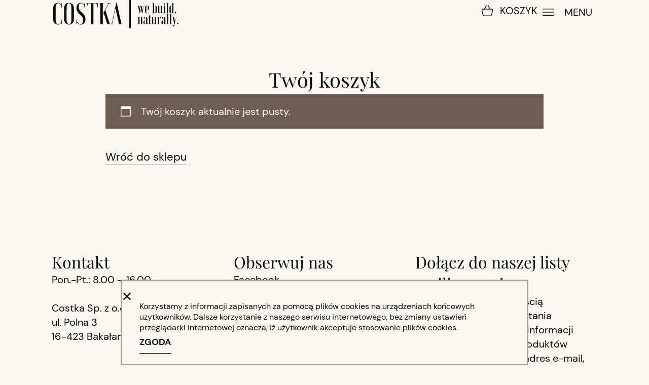

--- FILE ---
content_type: text/html; charset=UTF-8
request_url: https://costka.com/koszyk/
body_size: 14994
content:
<!doctype html><html lang="pl-PL"><head><meta charset="UTF-8"><meta name="viewport" content="width=device-width, initial-scale=1"><link rel="profile" href="https://gmpg.org/xfn/11"><meta name='robots' content='noindex, follow' /> <!-- This site is optimized with the Yoast SEO plugin v26.2 - https://yoast.com/wordpress/plugins/seo/ --><title>Koszyk - Budownictwo naturalne | Costka</title><link rel="canonical" href="https://costka.com/koszyk/" /><meta property="og:locale" content="pl_PL" /><meta property="og:type" content="article" /><meta property="og:title" content="Koszyk - Budownictwo naturalne | Costka" /><meta property="og:description" content="Twój&nbsp;koszyk Usuń element Miniatura Produkt Cena Ilość Kwota &times; Tynk gliniany gruboziarnisty bazowy bigbag &#8211; naturalny, 1000 KG 849,00&nbsp;&#122;&#322; ilość Tynk gliniany gruboziarnisty bazowy bigbag &#8211; naturalny, 1000 KG 2546,99&nbsp;&#122;&#322; (z&nbsp;VAT) &times; Pigment &#8211; umbra naturalna, 100G 7,38&nbsp;&#122;&#322; ilość Pigment &#8211; umbra naturalna, 100G 7,38&nbsp;&#122;&#322; (z&nbsp;VAT) Dodaj kupon Podsumowanie Kwota 2554,37&nbsp;&#122;&#322; (z&nbsp;VAT) Przesyłka Kurier InPost: [&hellip;]" /><meta property="og:url" content="https://costka.com/koszyk/" /><meta property="og:site_name" content="Budownictwo naturalne | Costka" /><meta property="article:modified_time" content="2023-02-24T14:00:07+00:00" /><meta property="og:image" content="https://costka.com/wp-content/uploads/2023/01/costka-tynk-gliniany-gruboziarnisty-bazowy-bigbag.jpg" /><meta name="twitter:card" content="summary_large_image" /><meta name="twitter:label1" content="Szacowany czas czytania" /><meta name="twitter:data1" content="1 minuta" /> <script type="application/ld+json" class="yoast-schema-graph">{"@context":"https://schema.org","@graph":[{"@type":"WebPage","@id":"https://costka.com/koszyk/","url":"https://costka.com/koszyk/","name":"Koszyk - Budownictwo naturalne | Costka","isPartOf":{"@id":"https://costka.com/#website"},"primaryImageOfPage":{"@id":"https://costka.com/koszyk/#primaryimage"},"image":{"@id":"https://costka.com/koszyk/#primaryimage"},"thumbnailUrl":"https://costka.com/wp-content/uploads/2023/01/costka-tynk-gliniany-gruboziarnisty-bazowy-bigbag.jpg","datePublished":"2023-01-16T14:57:22+00:00","dateModified":"2023-02-24T14:00:07+00:00","breadcrumb":{"@id":"https://costka.com/koszyk/#breadcrumb"},"inLanguage":"pl-PL","potentialAction":[{"@type":"ReadAction","target":["https://costka.com/koszyk/"]}]},{"@type":"ImageObject","inLanguage":"pl-PL","@id":"https://costka.com/koszyk/#primaryimage","url":"https://costka.com/wp-content/uploads/2023/01/costka-tynk-gliniany-gruboziarnisty-bazowy-bigbag.jpg","contentUrl":"https://costka.com/wp-content/uploads/2023/01/costka-tynk-gliniany-gruboziarnisty-bazowy-bigbag.jpg","width":800,"height":800},{"@type":"BreadcrumbList","@id":"https://costka.com/koszyk/#breadcrumb","itemListElement":[{"@type":"ListItem","position":1,"name":"Strona główna","item":"https://costka.com/"},{"@type":"ListItem","position":2,"name":"Koszyk"}]},{"@type":"WebSite","@id":"https://costka.com/#website","url":"https://costka.com/","name":"Costka: Budownictwo naturalne","description":"","publisher":{"@id":"https://costka.com/#organization"},"potentialAction":[{"@type":"SearchAction","target":{"@type":"EntryPoint","urlTemplate":"https://costka.com/?s={search_term_string}"},"query-input":{"@type":"PropertyValueSpecification","valueRequired":true,"valueName":"search_term_string"}}],"inLanguage":"pl-PL"},{"@type":"Organization","@id":"https://costka.com/#organization","name":"Costka: Budownictwo naturalne","url":"https://costka.com/","logo":{"@type":"ImageObject","inLanguage":"pl-PL","@id":"https://costka.com/#/schema/logo/image/","url":"https://costka.com/wp-content/uploads/2023/01/costka-logo.svg","contentUrl":"https://costka.com/wp-content/uploads/2023/01/costka-logo.svg","width":250,"height":56,"caption":"Costka: Budownictwo naturalne"},"image":{"@id":"https://costka.com/#/schema/logo/image/"}}]}</script> <!-- / Yoast SEO plugin. --><link rel='dns-prefetch' href='//capi-automation.s3.us-east-2.amazonaws.com' /><link rel='dns-prefetch' href='//www.googletagmanager.com' /><link rel="alternate" type="application/rss+xml" title="Budownictwo naturalne | Costka &raquo; Kanał z wpisami" href="https://costka.com/feed/" /><link rel="alternate" type="application/rss+xml" title="Budownictwo naturalne | Costka &raquo; Kanał z komentarzami" href="https://costka.com/comments/feed/" /><link rel="alternate" title="oEmbed (JSON)" type="application/json+oembed" href="https://costka.com/wp-json/oembed/1.0/embed?url=https%3A%2F%2Fcostka.com%2Fkoszyk%2F" /><link rel="alternate" title="oEmbed (XML)" type="text/xml+oembed" href="https://costka.com/wp-json/oembed/1.0/embed?url=https%3A%2F%2Fcostka.com%2Fkoszyk%2F&#038;format=xml" /> <style id='wp-img-auto-sizes-contain-inline-css'> img:is([sizes=auto i],[sizes^="auto," i]){contain-intrinsic-size:3000px 1500px}
/*# sourceURL=wp-img-auto-sizes-contain-inline-css */ </style><link rel='stylesheet' id='wp-components-css' href='https://costka.com/wp-includes/css/dist/components/style.min.css?ver=6.9' media='all' /><link rel='stylesheet' id='wp-preferences-css' href='https://costka.com/wp-includes/css/dist/preferences/style.min.css?ver=6.9' media='all' /><link rel='stylesheet' id='wp-block-editor-css' href='https://costka.com/wp-includes/css/dist/block-editor/style.min.css?ver=6.9' media='all' /><link rel='stylesheet' id='popup-maker-block-library-style-css' href='https://costka.com/wp-content/plugins/popup-maker/dist/packages/popup-maker-block-library-style.min.css?ver=dbea705cfafe089d65f1' media='all' /><link rel='stylesheet' id='mailerlite_forms.css-css' href='https://costka.com/wp-content/plugins/official-mailerlite-sign-up-forms/assets/css/mailerlite_forms.css.min.css?ver=1.7.14' media='all' /><link rel='stylesheet' id='select2-css' href='https://costka.com/wp-content/plugins/woocommerce/assets/css/select2.min.css?ver=10.3.7' media='all' /><link rel='stylesheet' id='woocommerce-layout-css' href='https://costka.com/wp-content/plugins/woocommerce/assets/css/woocommerce-layout.min.css?ver=10.3.7' media='all' /><link rel='stylesheet' id='woocommerce-smallscreen-css' href='https://costka.com/wp-content/plugins/woocommerce/assets/css/woocommerce-smallscreen.min.css?ver=10.3.7' media='only screen and (max-width: 768px)' /><link rel='stylesheet' id='woocommerce-general-css' href='https://costka.com/wp-content/plugins/woocommerce/assets/css/woocommerce-general.min.css?ver=10.3.7' media='all' /> <style id='woocommerce-inline-inline-css'> .woocommerce form .form-row .required { visibility: visible; }
/*# sourceURL=woocommerce-inline-inline-css */ </style><link rel='stylesheet' id='woo-variation-swatches-css' href='https://costka.com/wp-content/plugins/woo-variation-swatches/assets/css/frontend.min.css?ver=1760422081' media='all' /> <style id='woo-variation-swatches-inline-css'> :root {
--wvs-tick:url("data:image/svg+xml;utf8,%3Csvg filter='drop-shadow(0px 0px 2px rgb(0 0 0 / .8))' xmlns='http://www.w3.org/2000/svg'  viewBox='0 0 30 30'%3E%3Cpath fill='none' stroke='%23fcf7f0' stroke-linecap='round' stroke-linejoin='round' stroke-width='4' d='M4 16L11 23 27 7'/%3E%3C/svg%3E");
--wvs-cross:url("data:image/svg+xml;utf8,%3Csvg filter='drop-shadow(0px 0px 5px rgb(255 255 255 / .6))' xmlns='http://www.w3.org/2000/svg' width='72px' height='72px' viewBox='0 0 24 24'%3E%3Cpath fill='none' stroke='%236b1a1a' stroke-linecap='round' stroke-width='0.6' d='M5 5L19 19M19 5L5 19'/%3E%3C/svg%3E");
--wvs-position:flex-start;
--wvs-single-product-large-item-width:40px;
--wvs-single-product-large-item-height:40px;
--wvs-single-product-large-item-font-size:16px;
--wvs-single-product-item-width:45px;
--wvs-single-product-item-height:45px;
--wvs-single-product-item-font-size:20px;
--wvs-archive-product-item-width:45px;
--wvs-archive-product-item-height:45px;
--wvs-archive-product-item-font-size:20px;
--wvs-tooltip-background-color:#050e00;
--wvs-tooltip-text-color:#fdfbf7;
--wvs-item-box-shadow:0 0 0 2px #c3a995;
--wvs-item-background-color:#fcf7f0;
--wvs-item-text-color:#000000;
--wvs-hover-item-box-shadow:0 0 0 2px #000000;
--wvs-hover-item-background-color:#fcf7f0;
--wvs-hover-item-text-color:#000000;
--wvs-selected-item-box-shadow:0 0 0 2px #050e00;
--wvs-selected-item-background-color:#fcf7f0;
--wvs-selected-item-text-color:#050e00}
/*# sourceURL=woo-variation-swatches-inline-css */ </style><link rel='stylesheet' id='brands-styles-css' href='https://costka.com/wp-content/plugins/woocommerce/assets/css/brands-styles.min.css?ver=10.3.7' media='all' /><link rel='stylesheet' id='hello-elementor-css' href='https://costka.com/wp-content/themes/hello-elementor/assets/css/hello-elementor.min.css?ver=3.4.5' media='all' /><link rel='stylesheet' id='hello-elementor-theme-style-css' href='https://costka.com/wp-content/themes/hello-elementor/assets/css/hello-elementor-theme-style.min.css?ver=3.4.5' media='all' /><link rel='stylesheet' id='hello-elementor-header-footer-css' href='https://costka.com/wp-content/themes/hello-elementor/assets/css/hello-elementor-header-footer.min.css?ver=3.4.5' media='all' /><link rel='stylesheet' id='elementor-frontend-css' href='https://costka.com/wp-content/plugins/elementor/assets/css/frontend.min.css?ver=3.32.5' media='all' /><link rel='stylesheet' id='widget-image-css' href='https://costka.com/wp-content/plugins/elementor/assets/css/widget-image.min.css?ver=3.32.5' media='all' /><link rel='stylesheet' id='widget-woocommerce-menu-cart-css' href='https://costka.com/wp-content/plugins/elementor-pro/assets/css/widget-woocommerce-menu-cart.min.css?ver=3.32.3' media='all' /><link rel='stylesheet' id='widget-icon-list-css' href='https://costka.com/wp-content/plugins/elementor/assets/css/widget-icon-list.min.css?ver=3.32.5' media='all' /><link rel='stylesheet' id='e-sticky-css' href='https://costka.com/wp-content/plugins/elementor-pro/assets/css/modules/sticky.min.css?ver=3.32.3' media='all' /><link rel='stylesheet' id='widget-heading-css' href='https://costka.com/wp-content/plugins/elementor/assets/css/widget-heading.min.css?ver=3.32.5' media='all' /><link rel='stylesheet' id='widget-form-css' href='https://costka.com/wp-content/plugins/elementor-pro/assets/css/widget-form.min.css?ver=3.32.3' media='all' /><link rel='stylesheet' id='widget-divider-css' href='https://costka.com/wp-content/plugins/elementor/assets/css/widget-divider.min.css?ver=3.32.5' media='all' /><link rel='stylesheet' id='e-animation-fadeIn-css' href='https://costka.com/wp-content/plugins/elementor/assets/lib/animations/styles/fadeIn.min.css?ver=3.32.5' media='all' /><link rel='stylesheet' id='e-popup-css' href='https://costka.com/wp-content/plugins/elementor-pro/assets/css/conditionals/popup.min.css?ver=3.32.3' media='all' /><link rel='stylesheet' id='elementor-icons-css' href='https://costka.com/wp-content/plugins/elementor/assets/lib/eicons/css/elementor-icons.min.css?ver=5.44.0' media='all' /><link rel='stylesheet' id='elementor-post-5-css' href='https://costka.com/wp-content/uploads/elementor/css/post-5.css?ver=1767939024' media='all' /><link rel='stylesheet' id='widget-woocommerce-cart-css' href='https://costka.com/wp-content/plugins/elementor-pro/assets/css/widget-woocommerce-cart.min.css?ver=3.32.3' media='all' /><link rel='stylesheet' id='elementor-post-13-css' href='https://costka.com/wp-content/uploads/elementor/css/post-13.css?ver=1767953065' media='all' /><link rel='stylesheet' id='elementor-post-131-css' href='https://costka.com/wp-content/uploads/elementor/css/post-131.css?ver=1767939024' media='all' /><link rel='stylesheet' id='elementor-post-340-css' href='https://costka.com/wp-content/uploads/elementor/css/post-340.css?ver=1767939024' media='all' /><link rel='stylesheet' id='elementor-post-1423-css' href='https://costka.com/wp-content/uploads/elementor/css/post-1423.css?ver=1767939024' media='all' /><link rel='stylesheet' id='e-woocommerce-notices-css' href='https://costka.com/wp-content/plugins/elementor-pro/assets/css/woocommerce-notices.min.css?ver=3.32.3' media='all' /><link rel='stylesheet' id='flexible-shipping-free-shipping-css' href='https://costka.com/wp-content/plugins/flexible-shipping/assets/dist/css/flexible-shipping-free-shipping.min.css?ver=6.4.1.2' media='all' /><link rel='stylesheet' id='p24-blik-field-styles-css' href='https://costka.com/wp-content/plugins/woocommerce-gateway-przelewy24/assets/css/p24-blik-field-styles.min.css?ver=4.1.11.5' media='all' /><link rel='stylesheet' id='hello-elementor-child-style-css' href='https://costka.com/wp-content/themes/hello-theme-child-master/hello-elementor-child-style.min.css?ver=1.0.0' media='all' /> <script src="https://costka.com/wp-includes/js/jquery/jquery.min.js?ver=3.7.1" id="jquery-core-js"></script> <script src="https://costka.com/wp-includes/js/jquery/jquery-migrate.min.js?ver=3.4.1" id="jquery-migrate-js"></script> <script src="https://costka.com/wp-content/plugins/woocommerce/assets/js/jquery-blockui/jquery.blockUI.min.js?ver=2.7.0-wc.10.3.7" id="wc-jquery-blockui-js" data-wp-strategy="defer"></script> <script id="wc-add-to-cart-js-extra"> var wc_add_to_cart_params = {"ajax_url":"/wp-admin/admin-ajax.php","wc_ajax_url":"/?wc-ajax=%%endpoint%%","i18n_view_cart":"Zobacz koszyk","cart_url":"https://costka.com/koszyk/","is_cart":"1","cart_redirect_after_add":"no"};
//# sourceURL=wc-add-to-cart-js-extra </script> <script src="https://costka.com/wp-content/plugins/woocommerce/assets/js/frontend/add-to-cart.min.js?ver=10.3.7" id="wc-add-to-cart-js" defer data-wp-strategy="defer"></script> <script src="https://costka.com/wp-content/plugins/woocommerce/assets/js/js-cookie/js.cookie.min.js?ver=2.1.4-wc.10.3.7" id="wc-js-cookie-js" defer data-wp-strategy="defer"></script> <script id="woocommerce-js-extra"> var woocommerce_params = {"ajax_url":"/wp-admin/admin-ajax.php","wc_ajax_url":"/?wc-ajax=%%endpoint%%","i18n_password_show":"Poka\u017c has\u0142o","i18n_password_hide":"Ukryj has\u0142o"};
//# sourceURL=woocommerce-js-extra </script> <script src="https://costka.com/wp-content/plugins/woocommerce/assets/js/frontend/woocommerce.min.js?ver=10.3.7" id="woocommerce-js" defer data-wp-strategy="defer"></script> <script id="wc-country-select-js-extra"> var wc_country_select_params = {"countries":"{\"PL\":[]}","i18n_select_state_text":"Wybierz opcj\u0119\u2026","i18n_no_matches":"Brak pasuj\u0105cych wynik\u00f3w","i18n_ajax_error":"Wczytywanie zako\u0144czone niepowodzeniem","i18n_input_too_short_1":"Wpisz 1 lub wi\u0119cej znak\u00f3w","i18n_input_too_short_n":"Wpisz %qty% lub wi\u0119cej znak\u00f3w","i18n_input_too_long_1":"Prosz\u0119 usun\u0105\u0107 jeden znak","i18n_input_too_long_n":"Usu\u0144 %qty% znak\u00f3w","i18n_selection_too_long_1":"Mo\u017cna wybra\u0107 tylko jeden element","i18n_selection_too_long_n":"Mo\u017cesz wybra\u0107 tylko %qty% rzeczy","i18n_load_more":"Trwa wczytywanie wynik\u00f3w\u2026","i18n_searching":"Szukam\u2026"};
//# sourceURL=wc-country-select-js-extra </script> <script src="https://costka.com/wp-content/plugins/woocommerce/assets/js/frontend/country-select.min.js?ver=10.3.7" id="wc-country-select-js" defer data-wp-strategy="defer"></script> <script id="wc-address-i18n-js-extra"> var wc_address_i18n_params = {"locale":"{\"PL\":{\"postcode\":{\"priority\":65},\"state\":{\"required\":false,\"hidden\":true}},\"default\":{\"first_name\":{\"label\":\"Imi\\u0119\",\"required\":true,\"class\":[\"form-row-first\"],\"autocomplete\":\"given-name\",\"priority\":10},\"last_name\":{\"label\":\"Nazwisko\",\"required\":true,\"class\":[\"form-row-last\"],\"autocomplete\":\"family-name\",\"priority\":20},\"company\":{\"label\":\"Nazwa firmy\",\"class\":[\"form-row-wide\"],\"autocomplete\":\"organization\",\"priority\":30,\"required\":false},\"country\":{\"type\":\"country\",\"label\":\"Kraj \\/ region\",\"required\":true,\"class\":[\"form-row-wide\",\"address-field\",\"update_totals_on_change\"],\"autocomplete\":\"country\",\"priority\":40},\"address_1\":{\"label\":\"Ulica\",\"placeholder\":\"Nazwa ulicy, numer budynku \\/ numer lokalu\",\"required\":true,\"class\":[\"form-row-wide\",\"address-field\"],\"autocomplete\":\"address-line1\",\"priority\":50},\"address_2\":{\"label\":\"Nr mieszkania, lokalu, itp.\",\"label_class\":[\"screen-reader-text\"],\"placeholder\":\"Ci\\u0105g dalszy adresu (opcjonalnie)\",\"class\":[\"form-row-wide\",\"address-field\"],\"autocomplete\":\"address-line2\",\"priority\":60,\"required\":false},\"city\":{\"label\":\"Miasto\",\"required\":true,\"class\":[\"form-row-wide\",\"address-field\"],\"autocomplete\":\"address-level2\",\"priority\":70},\"state\":{\"type\":\"state\",\"label\":\"Wojew\\u00f3dztwo \\/ Region\",\"required\":true,\"class\":[\"form-row-wide\",\"address-field\"],\"validate\":[\"state\"],\"autocomplete\":\"address-level1\",\"priority\":80},\"postcode\":{\"label\":\"Kod pocztowy\",\"required\":true,\"class\":[\"form-row-wide\",\"address-field\"],\"validate\":[\"postcode\"],\"autocomplete\":\"postal-code\",\"priority\":90}}}","locale_fields":"{\"address_1\":\"#billing_address_1_field, #shipping_address_1_field\",\"address_2\":\"#billing_address_2_field, #shipping_address_2_field\",\"state\":\"#billing_state_field, #shipping_state_field, #calc_shipping_state_field\",\"postcode\":\"#billing_postcode_field, #shipping_postcode_field, #calc_shipping_postcode_field\",\"city\":\"#billing_city_field, #shipping_city_field, #calc_shipping_city_field\"}","i18n_required_text":"wymagane","i18n_optional_text":"opcjonalne"};
//# sourceURL=wc-address-i18n-js-extra </script> <script src="https://costka.com/wp-content/plugins/woocommerce/assets/js/frontend/address-i18n.min.js?ver=10.3.7" id="wc-address-i18n-js" defer data-wp-strategy="defer"></script> <script id="wc-cart-js-extra"> var wc_cart_params = {"ajax_url":"/wp-admin/admin-ajax.php","wc_ajax_url":"/?wc-ajax=%%endpoint%%","update_shipping_method_nonce":"eae067b2c1","apply_coupon_nonce":"170fa7f1f3","remove_coupon_nonce":"2f4135d93c"};
//# sourceURL=wc-cart-js-extra </script> <script src="https://costka.com/wp-content/plugins/woocommerce/assets/js/frontend/cart.min.js?ver=10.3.7" id="wc-cart-js" defer data-wp-strategy="defer"></script> <script src="https://costka.com/wp-content/plugins/woocommerce/assets/js/selectWoo/selectWoo.full.min.js?ver=1.0.9-wc.10.3.7" id="selectWoo-js" defer data-wp-strategy="defer"></script> <!-- Fragment znacznika Google (gtag.js) dodany przez Site Kit --> <!-- Fragment Google Analytics dodany przez Site Kit --> <script src="https://www.googletagmanager.com/gtag/js?id=G-RM01WE8L1L" id="google_gtagjs-js" async></script> <script id="google_gtagjs-js-after"> window.dataLayer = window.dataLayer || [];function gtag(){dataLayer.push(arguments);}
gtag("set","linker",{"domains":["costka.com"]});
gtag("js", new Date());
gtag("set", "developer_id.dZTNiMT", true);
gtag("config", "G-RM01WE8L1L");
//# sourceURL=google_gtagjs-js-after </script><link rel="https://api.w.org/" href="https://costka.com/wp-json/" /><link rel="alternate" title="JSON" type="application/json" href="https://costka.com/wp-json/wp/v2/pages/13" /><link rel="EditURI" type="application/rsd+xml" title="RSD" href="https://costka.com/xmlrpc.php?rsd" /><link rel='shortlink' href='https://costka.com/?p=13' /><meta name="generator" content="Site Kit by Google 1.165.0" /> <!-- MailerLite Universal --> <script> (function(w,d,e,u,f,l,n){w[f]=w[f]||function(){(w[f].q=w[f].q||[])
 .push(arguments);},l=d.createElement(e),l.async=1,l.src=u,
 n=d.getElementsByTagName(e)[0],n.parentNode.insertBefore(l,n);})
 (window,document,'script','https://assets.mailerlite.com/js/universal.js','ml');
 ml('account', '348325');
 ml('enablePopups', true); </script> <!-- End MailerLite Universal --> <noscript><style>.woocommerce-product-gallery{ opacity: 1 !important; }</style></noscript><meta name="generator" content="Elementor 3.32.5; settings: css_print_method-external, google_font-disabled, font_display-swap"> <script  type="text/javascript"> !function(f,b,e,v,n,t,s){if(f.fbq)return;n=f.fbq=function(){n.callMethod?
 n.callMethod.apply(n,arguments):n.queue.push(arguments)};if(!f._fbq)f._fbq=n;
 n.push=n;n.loaded=!0;n.version='2.0';n.queue=[];t=b.createElement(e);t.async=!0;
 t.src=v;s=b.getElementsByTagName(e)[0];s.parentNode.insertBefore(t,s)}(window,
 document,'script','https://connect.facebook.net/en_US/fbevents.js'); </script> <!-- WooCommerce Facebook Integration Begin --> <script  type="text/javascript"> fbq('init', '1594196271045091', {}, {
 "agent": "woocommerce_0-10.3.7-3.5.12"
});
 document.addEventListener( 'DOMContentLoaded', function() {
 // Insert placeholder for events injected when a product is added to the cart through AJAX.
 document.body.insertAdjacentHTML( 'beforeend', '<div class=\"wc-facebook-pixel-event-placeholder\"></div>' );
 }, false ); </script> <!-- WooCommerce Facebook Integration End --> <style> .e-con.e-parent:nth-of-type(n+4):not(.e-lazyloaded):not(.e-no-lazyload),
 .e-con.e-parent:nth-of-type(n+4):not(.e-lazyloaded):not(.e-no-lazyload) * {
 background-image: none !important;
 }
 @media screen and (max-height: 1024px) {
 .e-con.e-parent:nth-of-type(n+3):not(.e-lazyloaded):not(.e-no-lazyload),
 .e-con.e-parent:nth-of-type(n+3):not(.e-lazyloaded):not(.e-no-lazyload) * {
 background-image: none !important;
 }
 }
 @media screen and (max-height: 640px) {
 .e-con.e-parent:nth-of-type(n+2):not(.e-lazyloaded):not(.e-no-lazyload),
 .e-con.e-parent:nth-of-type(n+2):not(.e-lazyloaded):not(.e-no-lazyload) * {
 background-image: none !important;
 }
 } </style><link rel="icon" href="https://costka.com/wp-content/uploads/2023/01/fav-icon-149x149.png" sizes="32x32" /><link rel="icon" href="https://costka.com/wp-content/uploads/2023/01/fav-icon-300x300.png" sizes="192x192" /><link rel="apple-touch-icon" href="https://costka.com/wp-content/uploads/2023/01/fav-icon-300x300.png" /><meta name="msapplication-TileImage" content="https://costka.com/wp-content/uploads/2023/01/fav-icon-300x300.png" /><link rel='stylesheet' id='wc-blocks-style-css' href='https://costka.com/wp-content/plugins/woocommerce/assets/client/blocks/wc-blocks.css?ver=wc-10.3.7' media='all' /> <style id='global-styles-inline-css'> :root{--wp--preset--aspect-ratio--square: 1;--wp--preset--aspect-ratio--4-3: 4/3;--wp--preset--aspect-ratio--3-4: 3/4;--wp--preset--aspect-ratio--3-2: 3/2;--wp--preset--aspect-ratio--2-3: 2/3;--wp--preset--aspect-ratio--16-9: 16/9;--wp--preset--aspect-ratio--9-16: 9/16;--wp--preset--color--black: #000000;--wp--preset--color--cyan-bluish-gray: #abb8c3;--wp--preset--color--white: #ffffff;--wp--preset--color--pale-pink: #f78da7;--wp--preset--color--vivid-red: #cf2e2e;--wp--preset--color--luminous-vivid-orange: #ff6900;--wp--preset--color--luminous-vivid-amber: #fcb900;--wp--preset--color--light-green-cyan: #7bdcb5;--wp--preset--color--vivid-green-cyan: #00d084;--wp--preset--color--pale-cyan-blue: #8ed1fc;--wp--preset--color--vivid-cyan-blue: #0693e3;--wp--preset--color--vivid-purple: #9b51e0;--wp--preset--gradient--vivid-cyan-blue-to-vivid-purple: linear-gradient(135deg,rgb(6,147,227) 0%,rgb(155,81,224) 100%);--wp--preset--gradient--light-green-cyan-to-vivid-green-cyan: linear-gradient(135deg,rgb(122,220,180) 0%,rgb(0,208,130) 100%);--wp--preset--gradient--luminous-vivid-amber-to-luminous-vivid-orange: linear-gradient(135deg,rgb(252,185,0) 0%,rgb(255,105,0) 100%);--wp--preset--gradient--luminous-vivid-orange-to-vivid-red: linear-gradient(135deg,rgb(255,105,0) 0%,rgb(207,46,46) 100%);--wp--preset--gradient--very-light-gray-to-cyan-bluish-gray: linear-gradient(135deg,rgb(238,238,238) 0%,rgb(169,184,195) 100%);--wp--preset--gradient--cool-to-warm-spectrum: linear-gradient(135deg,rgb(74,234,220) 0%,rgb(151,120,209) 20%,rgb(207,42,186) 40%,rgb(238,44,130) 60%,rgb(251,105,98) 80%,rgb(254,248,76) 100%);--wp--preset--gradient--blush-light-purple: linear-gradient(135deg,rgb(255,206,236) 0%,rgb(152,150,240) 100%);--wp--preset--gradient--blush-bordeaux: linear-gradient(135deg,rgb(254,205,165) 0%,rgb(254,45,45) 50%,rgb(107,0,62) 100%);--wp--preset--gradient--luminous-dusk: linear-gradient(135deg,rgb(255,203,112) 0%,rgb(199,81,192) 50%,rgb(65,88,208) 100%);--wp--preset--gradient--pale-ocean: linear-gradient(135deg,rgb(255,245,203) 0%,rgb(182,227,212) 50%,rgb(51,167,181) 100%);--wp--preset--gradient--electric-grass: linear-gradient(135deg,rgb(202,248,128) 0%,rgb(113,206,126) 100%);--wp--preset--gradient--midnight: linear-gradient(135deg,rgb(2,3,129) 0%,rgb(40,116,252) 100%);--wp--preset--font-size--small: 13px;--wp--preset--font-size--medium: 20px;--wp--preset--font-size--large: 36px;--wp--preset--font-size--x-large: 42px;--wp--preset--spacing--20: 0.44rem;--wp--preset--spacing--30: 0.67rem;--wp--preset--spacing--40: 1rem;--wp--preset--spacing--50: 1.5rem;--wp--preset--spacing--60: 2.25rem;--wp--preset--spacing--70: 3.38rem;--wp--preset--spacing--80: 5.06rem;--wp--preset--shadow--natural: 6px 6px 9px rgba(0, 0, 0, 0.2);--wp--preset--shadow--deep: 12px 12px 50px rgba(0, 0, 0, 0.4);--wp--preset--shadow--sharp: 6px 6px 0px rgba(0, 0, 0, 0.2);--wp--preset--shadow--outlined: 6px 6px 0px -3px rgb(255, 255, 255), 6px 6px rgb(0, 0, 0);--wp--preset--shadow--crisp: 6px 6px 0px rgb(0, 0, 0);}:root { --wp--style--global--content-size: 800px;--wp--style--global--wide-size: 1200px; }:where(body) { margin: 0; }.wp-site-blocks > .alignleft { float: left; margin-right: 2em; }.wp-site-blocks > .alignright { float: right; margin-left: 2em; }.wp-site-blocks > .aligncenter { justify-content: center; margin-left: auto; margin-right: auto; }:where(.wp-site-blocks) > * { margin-block-start: 24px; margin-block-end: 0; }:where(.wp-site-blocks) > :first-child { margin-block-start: 0; }:where(.wp-site-blocks) > :last-child { margin-block-end: 0; }:root { --wp--style--block-gap: 24px; }:root :where(.is-layout-flow) > :first-child{margin-block-start: 0;}:root :where(.is-layout-flow) > :last-child{margin-block-end: 0;}:root :where(.is-layout-flow) > *{margin-block-start: 24px;margin-block-end: 0;}:root :where(.is-layout-constrained) > :first-child{margin-block-start: 0;}:root :where(.is-layout-constrained) > :last-child{margin-block-end: 0;}:root :where(.is-layout-constrained) > *{margin-block-start: 24px;margin-block-end: 0;}:root :where(.is-layout-flex){gap: 24px;}:root :where(.is-layout-grid){gap: 24px;}.is-layout-flow > .alignleft{float: left;margin-inline-start: 0;margin-inline-end: 2em;}.is-layout-flow > .alignright{float: right;margin-inline-start: 2em;margin-inline-end: 0;}.is-layout-flow > .aligncenter{margin-left: auto !important;margin-right: auto !important;}.is-layout-constrained > .alignleft{float: left;margin-inline-start: 0;margin-inline-end: 2em;}.is-layout-constrained > .alignright{float: right;margin-inline-start: 2em;margin-inline-end: 0;}.is-layout-constrained > .aligncenter{margin-left: auto !important;margin-right: auto !important;}.is-layout-constrained > :where(:not(.alignleft):not(.alignright):not(.alignfull)){max-width: var(--wp--style--global--content-size);margin-left: auto !important;margin-right: auto !important;}.is-layout-constrained > .alignwide{max-width: var(--wp--style--global--wide-size);}body .is-layout-flex{display: flex;}.is-layout-flex{flex-wrap: wrap;align-items: center;}.is-layout-flex > :is(*, div){margin: 0;}body .is-layout-grid{display: grid;}.is-layout-grid > :is(*, div){margin: 0;}body{padding-top: 0px;padding-right: 0px;padding-bottom: 0px;padding-left: 0px;}a:where(:not(.wp-element-button)){text-decoration: underline;}:root :where(.wp-element-button, .wp-block-button__link){background-color: #32373c;border-width: 0;color: #fff;font-family: inherit;font-size: inherit;font-style: inherit;font-weight: inherit;letter-spacing: inherit;line-height: inherit;padding-top: calc(0.667em + 2px);padding-right: calc(1.333em + 2px);padding-bottom: calc(0.667em + 2px);padding-left: calc(1.333em + 2px);text-decoration: none;text-transform: inherit;}.has-black-color{color: var(--wp--preset--color--black) !important;}.has-cyan-bluish-gray-color{color: var(--wp--preset--color--cyan-bluish-gray) !important;}.has-white-color{color: var(--wp--preset--color--white) !important;}.has-pale-pink-color{color: var(--wp--preset--color--pale-pink) !important;}.has-vivid-red-color{color: var(--wp--preset--color--vivid-red) !important;}.has-luminous-vivid-orange-color{color: var(--wp--preset--color--luminous-vivid-orange) !important;}.has-luminous-vivid-amber-color{color: var(--wp--preset--color--luminous-vivid-amber) !important;}.has-light-green-cyan-color{color: var(--wp--preset--color--light-green-cyan) !important;}.has-vivid-green-cyan-color{color: var(--wp--preset--color--vivid-green-cyan) !important;}.has-pale-cyan-blue-color{color: var(--wp--preset--color--pale-cyan-blue) !important;}.has-vivid-cyan-blue-color{color: var(--wp--preset--color--vivid-cyan-blue) !important;}.has-vivid-purple-color{color: var(--wp--preset--color--vivid-purple) !important;}.has-black-background-color{background-color: var(--wp--preset--color--black) !important;}.has-cyan-bluish-gray-background-color{background-color: var(--wp--preset--color--cyan-bluish-gray) !important;}.has-white-background-color{background-color: var(--wp--preset--color--white) !important;}.has-pale-pink-background-color{background-color: var(--wp--preset--color--pale-pink) !important;}.has-vivid-red-background-color{background-color: var(--wp--preset--color--vivid-red) !important;}.has-luminous-vivid-orange-background-color{background-color: var(--wp--preset--color--luminous-vivid-orange) !important;}.has-luminous-vivid-amber-background-color{background-color: var(--wp--preset--color--luminous-vivid-amber) !important;}.has-light-green-cyan-background-color{background-color: var(--wp--preset--color--light-green-cyan) !important;}.has-vivid-green-cyan-background-color{background-color: var(--wp--preset--color--vivid-green-cyan) !important;}.has-pale-cyan-blue-background-color{background-color: var(--wp--preset--color--pale-cyan-blue) !important;}.has-vivid-cyan-blue-background-color{background-color: var(--wp--preset--color--vivid-cyan-blue) !important;}.has-vivid-purple-background-color{background-color: var(--wp--preset--color--vivid-purple) !important;}.has-black-border-color{border-color: var(--wp--preset--color--black) !important;}.has-cyan-bluish-gray-border-color{border-color: var(--wp--preset--color--cyan-bluish-gray) !important;}.has-white-border-color{border-color: var(--wp--preset--color--white) !important;}.has-pale-pink-border-color{border-color: var(--wp--preset--color--pale-pink) !important;}.has-vivid-red-border-color{border-color: var(--wp--preset--color--vivid-red) !important;}.has-luminous-vivid-orange-border-color{border-color: var(--wp--preset--color--luminous-vivid-orange) !important;}.has-luminous-vivid-amber-border-color{border-color: var(--wp--preset--color--luminous-vivid-amber) !important;}.has-light-green-cyan-border-color{border-color: var(--wp--preset--color--light-green-cyan) !important;}.has-vivid-green-cyan-border-color{border-color: var(--wp--preset--color--vivid-green-cyan) !important;}.has-pale-cyan-blue-border-color{border-color: var(--wp--preset--color--pale-cyan-blue) !important;}.has-vivid-cyan-blue-border-color{border-color: var(--wp--preset--color--vivid-cyan-blue) !important;}.has-vivid-purple-border-color{border-color: var(--wp--preset--color--vivid-purple) !important;}.has-vivid-cyan-blue-to-vivid-purple-gradient-background{background: var(--wp--preset--gradient--vivid-cyan-blue-to-vivid-purple) !important;}.has-light-green-cyan-to-vivid-green-cyan-gradient-background{background: var(--wp--preset--gradient--light-green-cyan-to-vivid-green-cyan) !important;}.has-luminous-vivid-amber-to-luminous-vivid-orange-gradient-background{background: var(--wp--preset--gradient--luminous-vivid-amber-to-luminous-vivid-orange) !important;}.has-luminous-vivid-orange-to-vivid-red-gradient-background{background: var(--wp--preset--gradient--luminous-vivid-orange-to-vivid-red) !important;}.has-very-light-gray-to-cyan-bluish-gray-gradient-background{background: var(--wp--preset--gradient--very-light-gray-to-cyan-bluish-gray) !important;}.has-cool-to-warm-spectrum-gradient-background{background: var(--wp--preset--gradient--cool-to-warm-spectrum) !important;}.has-blush-light-purple-gradient-background{background: var(--wp--preset--gradient--blush-light-purple) !important;}.has-blush-bordeaux-gradient-background{background: var(--wp--preset--gradient--blush-bordeaux) !important;}.has-luminous-dusk-gradient-background{background: var(--wp--preset--gradient--luminous-dusk) !important;}.has-pale-ocean-gradient-background{background: var(--wp--preset--gradient--pale-ocean) !important;}.has-electric-grass-gradient-background{background: var(--wp--preset--gradient--electric-grass) !important;}.has-midnight-gradient-background{background: var(--wp--preset--gradient--midnight) !important;}.has-small-font-size{font-size: var(--wp--preset--font-size--small) !important;}.has-medium-font-size{font-size: var(--wp--preset--font-size--medium) !important;}.has-large-font-size{font-size: var(--wp--preset--font-size--large) !important;}.has-x-large-font-size{font-size: var(--wp--preset--font-size--x-large) !important;}
/*# sourceURL=global-styles-inline-css */ </style><link rel='stylesheet' id='elementor-post-178-css' href='https://costka.com/wp-content/uploads/elementor/css/post-178.css?ver=1767939024' media='all' /><link rel='stylesheet' id='widget-nav-menu-css' href='https://costka.com/wp-content/plugins/elementor-pro/assets/css/widget-nav-menu.min.css?ver=3.32.3' media='all' /><link rel='stylesheet' id='e-animation-slideInRight-css' href='https://costka.com/wp-content/plugins/elementor/assets/lib/animations/styles/slideInRight.min.css?ver=3.32.5' media='all' /></head><body class="wp-singular page-template-default page page-id-13 wp-custom-logo wp-embed-responsive wp-theme-hello-elementor wp-child-theme-hello-theme-child-master theme-hello-elementor woocommerce-cart woocommerce-page woocommerce-no-js woo-variation-swatches wvs-behavior-blur wvs-theme-hello-theme-child-master wvs-tooltip hello-elementor-default e-wc-error-notice e-wc-message-notice e-wc-info-notice elementor-default elementor-kit-5 elementor-page elementor-page-13"> <a class="skip-link screen-reader-text" href="#content">Przejdź do treści</a><header data-elementor-type="header" data-elementor-id="131" class="elementor elementor-131 elementor-location-header" data-elementor-post-type="elementor_library"><div class="elementor-element elementor-element-6e38c50 e-con-full e-flex e-con e-parent" data-id="6e38c50" data-element_type="container" data-settings="{&quot;sticky&quot;:&quot;top&quot;,&quot;background_background&quot;:&quot;classic&quot;,&quot;sticky_on&quot;:[&quot;desktop&quot;,&quot;tablet&quot;,&quot;mobile&quot;],&quot;sticky_offset&quot;:0,&quot;sticky_effects_offset&quot;:0,&quot;sticky_anchor_link_offset&quot;:0}"><div class="elementor-element elementor-element-2742a81 elementor-widget-mobile__width-inherit elementor-widget elementor-widget-theme-site-logo elementor-widget-image" data-id="2742a81" data-element_type="widget" data-widget_type="theme-site-logo.default"><div class="elementor-widget-container"> <a href="https://costka.com"> <img width="250" height="56" src="https://costka.com/wp-content/uploads/2023/01/costka-logo.svg" class="attachment-full size-full wp-image-127 wvs-archive-product-image" alt="" /> </a></div></div><div class="elementor-element elementor-element-e880959 toggle-icon--basket-medium elementor-menu-cart--items-indicator-plain remove-item-position--bottom elementor-menu-cart--empty-indicator-hide elementor-menu-cart--cart-type-side-cart elementor-menu-cart--show-remove-button-yes elementor-widget elementor-widget-woocommerce-menu-cart" data-id="e880959" data-element_type="widget" data-settings="{&quot;cart_type&quot;:&quot;side-cart&quot;,&quot;open_cart&quot;:&quot;click&quot;,&quot;automatically_open_cart&quot;:&quot;no&quot;}" data-widget_type="woocommerce-menu-cart.default"><div class="elementor-widget-container"><div class="elementor-menu-cart__wrapper"><div class="elementor-menu-cart__toggle_wrapper"><div class="elementor-menu-cart__container elementor-lightbox" aria-hidden="true"><div class="elementor-menu-cart__main" aria-hidden="true"><div class="elementor-menu-cart__close-button"></div><div class="widget_shopping_cart_content"></div></div></div><div class="elementor-menu-cart__toggle elementor-button-wrapper"> <a id="elementor-menu-cart__toggle_button" href="#" class="elementor-menu-cart__toggle_button elementor-button elementor-size-sm" aria-expanded="false"> <span class="elementor-button-text"><span class="woocommerce-Price-amount amount"><bdi>0,00&nbsp;<span class="woocommerce-Price-currencySymbol">&#122;&#322;</span></bdi></span></span> <span class="elementor-button-icon"> <span class="elementor-button-icon-qty" data-counter="0">0</span> <i class="eicon-basket-medium"></i> <span class="elementor-screen-only">Wózek</span> </span> </a></div></div></div> <!-- close elementor-menu-cart__wrapper --></div></div><div class="elementor-element elementor-element-31d84be elementor-icon-list--layout-inline elementor-tablet-align-right elementor-list-item-link-full_width elementor-widget elementor-widget-icon-list" data-id="31d84be" data-element_type="widget" data-widget_type="icon-list.default"><div class="elementor-widget-container"><ul class="elementor-icon-list-items elementor-inline-items"><li class="elementor-icon-list-item elementor-inline-item"> <a href="#elementor-action%3Aaction%3Dpopup%3Aopen%26settings%3DeyJpZCI6IjE3OCIsInRvZ2dsZSI6ZmFsc2V9"> <span class="elementor-icon-list-icon"> <svg xmlns="http://www.w3.org/2000/svg" width="22" height="22" viewBox="0 0 22 22" fill="none"><path d="M0 4.125H22V5.5H0V4.125ZM0 10.3125H22V11.6875H0V10.3125ZM0 16.5H22V17.875H0V16.5Z" fill="#050E00"></path></svg> </span> <span class="elementor-icon-list-text">MENU</span> </a></li></ul></div></div></div></header><main id="content" class="site-main post-13 page type-page status-publish hentry"><div class="page-content"><div data-elementor-type="wp-page" data-elementor-id="13" class="elementor elementor-13" data-elementor-post-type="page"><div class="elementor-element elementor-element-fc4125f e-flex e-con-boxed e-con e-parent" data-id="fc4125f" data-element_type="container"><div class="e-con-inner"><div class="elementor-element elementor-element-3d66bda elementor-widget elementor-widget-heading" data-id="3d66bda" data-element_type="widget" data-widget_type="heading.default"><div class="elementor-widget-container"><h2 class="elementor-heading-title elementor-size-default">Twój&nbsp;koszyk</h2></div></div><div class="elementor-element elementor-element-c25ed12 e-cart-layout-one-column elementor-widget elementor-widget-woocommerce-cart" data-id="c25ed12" data-element_type="widget" data-settings="{&quot;update_cart_automatically&quot;:&quot;yes&quot;}" data-widget_type="woocommerce-cart.default"><div class="elementor-widget-container"><div class="woocommerce"><div class="woocommerce-notices-wrapper"></div><div class="wc-empty-cart-message"><div class="cart-empty woocommerce-info" role="status"> Twój koszyk aktualnie jest pusty.</div></div><p class="return-to-shop"> <a class="button wc-backward" href="https://costka.com/sklep/"> Wróć do&nbsp;sklepu </a></p></div></div></div></div></div></div></div></main><footer data-elementor-type="footer" data-elementor-id="340" class="elementor elementor-340 elementor-location-footer" data-elementor-post-type="elementor_library"><div class="elementor-element elementor-element-251d2c1 e-con-full e-flex e-con e-parent" data-id="251d2c1" data-element_type="container"><div class="elementor-element elementor-element-0ef8d16 e-con-full e-flex e-con e-child" data-id="0ef8d16" data-element_type="container"><div class="elementor-element elementor-element-4ca24f0 elementor-widget elementor-widget-heading" data-id="4ca24f0" data-element_type="widget" data-widget_type="heading.default"><div class="elementor-widget-container"><h4 class="elementor-heading-title elementor-size-default">Kontakt</h4></div></div><div class="elementor-element elementor-element-ce61ada p-no-margin elementor-widget elementor-widget-text-editor" data-id="ce61ada" data-element_type="widget" data-widget_type="text-editor.default"><div class="elementor-widget-container"><p>Pon.-Pt.: 8.00 &#8211; 16.00</p><p> </p><p>Costka Sp. z&nbsp;o.o.</p><p>ul.&nbsp;Polna 3</p><div><div dir="auto">16-423 Bakałarzewo </div></div></div></div></div><div class="elementor-element elementor-element-028fe16 e-con-full e-flex e-con e-child" data-id="028fe16" data-element_type="container"><div class="elementor-element elementor-element-f582d0b elementor-widget elementor-widget-heading" data-id="f582d0b" data-element_type="widget" data-widget_type="heading.default"><div class="elementor-widget-container"><h4 class="elementor-heading-title elementor-size-default">Obserwuj nas</h4></div></div><div class="elementor-element elementor-element-31e6324 p-no-margin elementor-widget elementor-widget-text-editor" data-id="31e6324" data-element_type="widget" data-widget_type="text-editor.default"><div class="elementor-widget-container"><p><a href="https://www.facebook.com/marcinkacprzykbudownictwo/" target="_blank" rel="noopener">Facebook</a></p><p><a href="https://www.instagram.com/costka.budownictwo.naturalne/" target="_blank" rel="noopener">Instagram</a></p><p><a href="https://www.youtube.com/@COSTKA.Webuildnaturally" target="_blank" rel="noopener">YouTube</a></p></div></div></div><div class="elementor-element elementor-element-0148c7a e-con-full e-flex e-con e-child" data-id="0148c7a" data-element_type="container"><div class="elementor-element elementor-element-16b696e elementor-widget elementor-widget-heading" data-id="16b696e" data-element_type="widget" data-widget_type="heading.default"><div class="elementor-widget-container"><h4 class="elementor-heading-title elementor-size-default">Dołącz do naszej listy mailingowej</h4></div></div><div class="elementor-element elementor-element-6891043 p-no-margin elementor-widget elementor-widget-text-editor" data-id="6891043" data-element_type="widget" data-widget_type="text-editor.default"><div class="elementor-widget-container"><p>Z&nbsp;największą przyjemnością odpowiemy na&nbsp;Twoje&nbsp;pytania i&nbsp;dostarczymy dalszych informacji na&nbsp;temat naturalnych produktów Costka. Pozostaw swój adres e-mail, abyśmy mogli informować Cię o&nbsp;nowych produktach, inspiracjach i&nbsp;wydarzeniach.</p></div></div><div class="elementor-element elementor-element-bcd4116 elementor-button-align-stretch elementor-widget elementor-widget-form" data-id="bcd4116" data-element_type="widget" data-settings="{&quot;button_width&quot;:&quot;40&quot;,&quot;step_next_label&quot;:&quot;Nast\u0119pny&quot;,&quot;step_previous_label&quot;:&quot;Poprzedni&quot;,&quot;step_type&quot;:&quot;number_text&quot;,&quot;step_icon_shape&quot;:&quot;circle&quot;}" data-widget_type="form.default"><div class="elementor-widget-container"><form class="elementor-form" method="post" name="Formularz zapis newsletter" aria-label="Formularz zapis newsletter"> <input type="hidden" name="post_id" value="340"/> <input type="hidden" name="form_id" value="bcd4116"/> <input type="hidden" name="referer_title" value="Realizacje - Budownictwo naturalne | Costka" /> <input type="hidden" name="queried_id" value="30"/><div class="elementor-form-fields-wrapper elementor-labels-above"><div class="elementor-field-type-email elementor-field-group elementor-column elementor-field-group-email elementor-col-60 elementor-field-required"> <input size="1" type="email" name="form_fields[email]" id="form-field-email" class="elementor-field elementor-size-sm  elementor-field-textual" placeholder="E-mail" required="required"></div><div class="elementor-field-group elementor-column elementor-field-type-submit elementor-col-40 e-form__buttons"> <button class="elementor-button elementor-size-sm" type="submit"> <span class="elementor-button-content-wrapper"> <span class="elementor-button-text">ZAPISZ SIĘ</span> </span> </button></div></div></form></div></div></div></div><div class="elementor-element elementor-element-fc0e0ac e-con-full e-flex e-con e-parent" data-id="fc0e0ac" data-element_type="container"><div class="elementor-element elementor-element-6da355e elementor-widget-divider--view-line elementor-widget elementor-widget-divider" data-id="6da355e" data-element_type="widget" data-widget_type="divider.default"><div class="elementor-widget-container"><div class="elementor-divider"> <span class="elementor-divider-separator"> </span></div></div></div></div><div class="elementor-element elementor-element-f75ccdc e-con-full e-flex e-con e-parent" data-id="f75ccdc" data-element_type="container"><div class="elementor-element elementor-element-b133e0f e-con-full e-flex e-con e-child" data-id="b133e0f" data-element_type="container"><div class="elementor-element elementor-element-1716941 elementor-icon-list--layout-inline elementor-hidden-tablet elementor-hidden-mobile elementor-list-item-link-full_width elementor-widget elementor-widget-icon-list" data-id="1716941" data-element_type="widget" data-widget_type="icon-list.default"><div class="elementor-widget-container"><ul class="elementor-icon-list-items elementor-inline-items"><li class="elementor-icon-list-item elementor-inline-item"> <a href="https://costka.com/sklep/"> <span class="elementor-icon-list-text">Sklep</span> </a></li><li class="elementor-icon-list-item elementor-inline-item"> <a href="https://costka.com/kontakt#faq-more"> <span class="elementor-icon-list-text">FAQ</span> </a></li><li class="elementor-icon-list-item elementor-inline-item"> <a href="https://costka.com/polityka-prywatnosci/"> <span class="elementor-icon-list-text">Polityka prywatności</span> </a></li><li class="elementor-icon-list-item elementor-inline-item"> <a href="https://costka.com/regulamin-sklepu/"> <span class="elementor-icon-list-text">Regulamin sklepu</span> </a></li><li class="elementor-icon-list-item elementor-inline-item"> <a href="https://costka.com/reklamacje-i-zwroty/"> <span class="elementor-icon-list-text">Reklamacje i zwroty</span> </a></li></ul></div></div><div class="elementor-element elementor-element-8cda7e1 elementor-hidden-desktop elementor-list-item-link-inline elementor-icon-list--layout-traditional elementor-widget elementor-widget-icon-list" data-id="8cda7e1" data-element_type="widget" data-widget_type="icon-list.default"><div class="elementor-widget-container"><ul class="elementor-icon-list-items"><li class="elementor-icon-list-item"> <a href="https://costka.com/sklep/"> <span class="elementor-icon-list-text">Sklep</span> </a></li><li class="elementor-icon-list-item"> <a href="https://costka.com/kontakt#faq-more"> <span class="elementor-icon-list-text">FAQ</span> </a></li><li class="elementor-icon-list-item"> <a href="https://costka.com/polityka-prywatnosci/"> <span class="elementor-icon-list-text">Polityka prywatności</span> </a></li><li class="elementor-icon-list-item"> <a href="https://costka.com/regulamin-sklepu/"> <span class="elementor-icon-list-text">Regulamin sklepu</span> </a></li><li class="elementor-icon-list-item"> <a href="https://costka.com/reklamacje-i-zwroty/"> <span class="elementor-icon-list-text">Reklamacje i zwroty</span> </a></li></ul></div></div></div><div class="elementor-element elementor-element-fe3e6d9 e-con-full e-flex e-con e-child" data-id="fe3e6d9" data-element_type="container"><div class="elementor-element elementor-element-034d02f p-no-margin elementor-widget elementor-widget-text-editor" data-id="034d02f" data-element_type="widget" data-widget_type="text-editor.default"><div class="elementor-widget-container"><p>Realizacja: <a href="https://kryptonum.eu/pl" target="_blank" rel="noopener">Kryptonum</a> &amp; <a href="https://www.gdesign.pl/" target="_blank" rel="noopener">G design</a></p></div></div></div></div></footer> <script type="speculationrules"> {"prefetch":[{"source":"document","where":{"and":[{"href_matches":"/*"},{"not":{"href_matches":["/wp-*.php","/wp-admin/*","/wp-content/uploads/*","/wp-content/*","/wp-content/plugins/*","/wp-content/themes/hello-theme-child-master/*","/wp-content/themes/hello-elementor/*","/*\\?(.+)"]}},{"not":{"selector_matches":"a[rel~=\"nofollow\"]"}},{"not":{"selector_matches":".no-prefetch, .no-prefetch a"}}]},"eagerness":"conservative"}]} </script><div data-elementor-type="popup" data-elementor-id="178" class="elementor elementor-178 elementor-location-popup" data-elementor-settings="{&quot;entrance_animation&quot;:&quot;slideInRight&quot;,&quot;exit_animation&quot;:&quot;slideInRight&quot;,&quot;entrance_animation_duration&quot;:{&quot;unit&quot;:&quot;px&quot;,&quot;size&quot;:0.8000000000000000444089209850062616169452667236328125,&quot;sizes&quot;:[]},&quot;a11y_navigation&quot;:&quot;yes&quot;,&quot;timing&quot;:[]}" data-elementor-post-type="elementor_library"><div class="elementor-element elementor-element-5de84dc e-flex e-con-boxed e-con e-parent" data-id="5de84dc" data-element_type="container"><div class="e-con-inner"><div class="elementor-element elementor-element-e17c321 elementor-widget elementor-widget-nav-menu" data-id="e17c321" data-element_type="widget" data-settings="{&quot;layout&quot;:&quot;dropdown&quot;,&quot;submenu_icon&quot;:{&quot;value&quot;:&quot;&lt;i class=\&quot;\&quot; aria-hidden=\&quot;true\&quot;&gt;&lt;\/i&gt;&quot;,&quot;library&quot;:&quot;&quot;}}" data-widget_type="nav-menu.default"><div class="elementor-widget-container"><nav class="elementor-nav-menu--dropdown elementor-nav-menu__container" aria-hidden="true"><ul id="menu-2-e17c321" class="elementor-nav-menu"><li class="menu-item menu-item-type-post_type menu-item-object-page menu-item-home menu-item-182"><a href="https://costka.com/" class="elementor-item" tabindex="-1">Strona główna<div class="menu-arrow"></div></a></li><li class="menu-item menu-item-type-post_type menu-item-object-page menu-item-191"><a href="https://costka.com/sklep/" class="elementor-item" tabindex="-1">Sklep<div class="menu-arrow"></div></a></li><li class="menu-item menu-item-type-post_type menu-item-object-page menu-item-185"><a href="https://costka.com/o-nas/" class="elementor-item" tabindex="-1">O&nbsp;nas<div class="menu-arrow"></div></a></li><li class="menu-item menu-item-type-custom menu-item-object-custom menu-item-has-children menu-item-958"><a href="#" class="elementor-item elementor-item-anchor" tabindex="-1">Oferta<div class="menu-arrow-dropdown"></div></a><ul class="sub-menu elementor-nav-menu--dropdown"><li class="menu-item menu-item-type-post_type menu-item-object-page menu-item-187"><a href="https://costka.com/naturalne-produkty/" class="elementor-sub-item" tabindex="-1">Naturalne produkty<div class="menu-arrow"></div></a></li><li class="menu-item menu-item-type-post_type menu-item-object-page menu-item-188"><a href="https://costka.com/warsztaty/" class="elementor-sub-item" tabindex="-1">Warsztaty<div class="menu-arrow"></div></a></li><li class="menu-item menu-item-type-post_type menu-item-object-page menu-item-189"><a href="https://costka.com/budownictwo-naturalne/" class="elementor-sub-item" tabindex="-1">Budownictwo naturalne<div class="menu-arrow"></div></a></li></ul></li><li class="menu-item menu-item-type-post_type menu-item-object-page menu-item-190"><a href="https://costka.com/realizacje/" class="elementor-item" tabindex="-1">Realizacje<div class="menu-arrow"></div></a></li><li class="menu-item menu-item-type-post_type menu-item-object-page menu-item-192"><a href="https://costka.com/strefa-architekta/" class="elementor-item" tabindex="-1">Strefa architekta<div class="menu-arrow"></div></a></li><li class="menu-item menu-item-type-post_type menu-item-object-page menu-item-183"><a href="https://costka.com/cenna-wiedza/" class="elementor-item" tabindex="-1">Cenna wiedza<div class="menu-arrow"></div></a></li><li class="menu-item menu-item-type-post_type menu-item-object-page menu-item-184"><a href="https://costka.com/kontakt/" class="elementor-item" tabindex="-1">Kontakt<div class="menu-arrow"></div></a></li></ul></nav></div></div></div></div></div><div data-elementor-type="popup" data-elementor-id="1423" class="elementor elementor-1423 elementor-location-popup" data-elementor-settings="{&quot;entrance_animation&quot;:&quot;fadeIn&quot;,&quot;exit_animation&quot;:&quot;fadeIn&quot;,&quot;entrance_animation_duration&quot;:{&quot;unit&quot;:&quot;px&quot;,&quot;size&quot;:0.59999999999999997779553950749686919152736663818359375,&quot;sizes&quot;:[]},&quot;a11y_navigation&quot;:&quot;yes&quot;,&quot;triggers&quot;:{&quot;page_load&quot;:&quot;yes&quot;,&quot;page_load_delay&quot;:0},&quot;timing&quot;:{&quot;times_times&quot;:1,&quot;times&quot;:&quot;yes&quot;}}" data-elementor-post-type="elementor_library"><div class="elementor-element elementor-element-9b6c0a1 e-con-full e-flex e-con e-parent" data-id="9b6c0a1" data-element_type="container" data-settings="{&quot;background_background&quot;:&quot;classic&quot;}"><div class="elementor-element elementor-element-f140825 p-no-margin elementor-widget elementor-widget-text-editor" data-id="f140825" data-element_type="widget" data-widget_type="text-editor.default"><div class="elementor-widget-container"><p>Korzystamy z&nbsp;informacji zapisanych za&nbsp;pomocą plików cookies na&nbsp;urządzeniach końcowych użytkowników. Dalsze korzystanie z&nbsp;naszego serwisu internetowego, bez&nbsp;zmiany ustawień przeglądarki internetowej oznacza, iż&nbsp;użytkownik akceptuje stosowanie plików cookies.</p></div></div><div class="elementor-element elementor-element-c66b6b0 elementor-widget elementor-widget-button" data-id="c66b6b0" data-element_type="widget" data-widget_type="button.default"><div class="elementor-widget-container"><div class="elementor-button-wrapper"> <a class="elementor-button elementor-button-link elementor-size-sm" href="#elementor-action%3Aaction%3Dpopup%3Aclose%26settings%3DeyJkb19ub3Rfc2hvd19hZ2FpbiI6IiJ9"> <span class="elementor-button-content-wrapper"> <span class="elementor-button-text">ZGODA</span> </span> </a></div></div></div></div></div> <!-- Facebook Pixel Code --> <noscript> <img
 height="1"
 width="1"
 style="display:none"
 alt="fbpx"
 src="https://www.facebook.com/tr?id=1594196271045091&ev=PageView&noscript=1"
 /> </noscript> <!-- End Facebook Pixel Code --> <script> const lazyloadRunObserver = () => {
 const lazyloadBackgrounds = document.querySelectorAll( `.e-con.e-parent:not(.e-lazyloaded)` );
 const lazyloadBackgroundObserver = new IntersectionObserver( ( entries ) => {
 entries.forEach( ( entry ) => {
 if ( entry.isIntersecting ) {
 let lazyloadBackground = entry.target;
 if( lazyloadBackground ) {
 lazyloadBackground.classList.add( 'e-lazyloaded' );
 }
 lazyloadBackgroundObserver.unobserve( entry.target );
 }
 });
 }, { rootMargin: '200px 0px 200px 0px' } );
 lazyloadBackgrounds.forEach( ( lazyloadBackground ) => {
 lazyloadBackgroundObserver.observe( lazyloadBackground );
 } );
 };
 const events = [
 'DOMContentLoaded',
 'elementor/lazyload/observe',
 ];
 events.forEach( ( event ) => {
 document.addEventListener( event, lazyloadRunObserver );
 } ); </script> <script> (function () {
 var c = document.body.className;
 c = c.replace(/woocommerce-no-js/, 'woocommerce-js');
 document.body.className = c;
 })(); </script> <script src="https://costka.com/wp-includes/js/underscore.min.js?ver=1.13.7" id="underscore-js"></script> <script id="wp-util-js-extra"> var _wpUtilSettings = {"ajax":{"url":"/wp-admin/admin-ajax.php"}};
//# sourceURL=wp-util-js-extra </script> <script src="https://costka.com/wp-includes/js/wp-util.min.js?ver=6.9" id="wp-util-js"></script> <script id="wp-api-request-js-extra"> var wpApiSettings = {"root":"https://costka.com/wp-json/","nonce":"69e2d06f20","versionString":"wp/v2/"};
//# sourceURL=wp-api-request-js-extra </script> <script src="https://costka.com/wp-includes/js/api-request.min.js?ver=6.9" id="wp-api-request-js"></script> <script src="https://costka.com/wp-includes/js/dist/hooks.min.js?ver=dd5603f07f9220ed27f1" id="wp-hooks-js"></script> <script src="https://costka.com/wp-includes/js/dist/i18n.min.js?ver=c26c3dc7bed366793375" id="wp-i18n-js"></script> <script id="wp-i18n-js-after"> wp.i18n.setLocaleData( { 'text direction\u0004ltr': [ 'ltr' ] } );
//# sourceURL=wp-i18n-js-after </script> <script src="https://costka.com/wp-includes/js/dist/url.min.js?ver=9e178c9516d1222dc834" id="wp-url-js"></script> <script id="wp-api-fetch-js-translations"> ( function( domain, translations ) {
 var localeData = translations.locale_data[ domain ] || translations.locale_data.messages;
 localeData[""].domain = domain;
 wp.i18n.setLocaleData( localeData, domain );
} )( "default", {"translation-revision-date":"2025-12-01 09:45:52+0000","generator":"GlotPress\/4.0.3","domain":"messages","locale_data":{"messages":{"":{"domain":"messages","plural-forms":"nplurals=3; plural=(n == 1) ? 0 : ((n % 10 >= 2 && n % 10 <= 4 && (n % 100 < 12 || n % 100 > 14)) ? 1 : 2);","lang":"pl"},"Could not get a valid response from the server.":["Nie mo\u017cna uzyska\u0107 prawid\u0142owej odpowiedzi z serwera."],"Unable to connect. Please check your Internet connection.":["Nie mo\u017cna nawi\u0105za\u0107 po\u0142\u0105czenia. Sprawd\u017a po\u0142\u0105czenie internetowe."],"Media upload failed. If this is a photo or a large image, please scale it down and try again.":["Nie uda\u0142o si\u0119 przes\u0142anie multimedi\u00f3w. Je\u015bli jest to zdj\u0119cie lub du\u017cy obrazek, prosz\u0119 je zmniejszy\u0107 i spr\u00f3bowa\u0107 ponownie."],"The response is not a valid JSON response.":["Odpowied\u017a nie jest prawid\u0142ow\u0105 odpowiedzi\u0105 JSON."]}},"comment":{"reference":"wp-includes\/js\/dist\/api-fetch.js"}} );
//# sourceURL=wp-api-fetch-js-translations </script> <script src="https://costka.com/wp-includes/js/dist/api-fetch.min.js?ver=3a4d9af2b423048b0dee" id="wp-api-fetch-js"></script> <script id="wp-api-fetch-js-after"> wp.apiFetch.use( wp.apiFetch.createRootURLMiddleware( "https://costka.com/wp-json/" ) );
wp.apiFetch.nonceMiddleware = wp.apiFetch.createNonceMiddleware( "69e2d06f20" );
wp.apiFetch.use( wp.apiFetch.nonceMiddleware );
wp.apiFetch.use( wp.apiFetch.mediaUploadMiddleware );
wp.apiFetch.nonceEndpoint = "https://costka.com/wp-admin/admin-ajax.php?action=rest-nonce";
//# sourceURL=wp-api-fetch-js-after </script> <script src="https://costka.com/wp-includes/js/dist/vendor/wp-polyfill.min.js?ver=3.15.0" id="wp-polyfill-js"></script> <script id="woo-variation-swatches-js-extra"> var woo_variation_swatches_options = {"show_variation_label":"","clear_on_reselect":"","variation_label_separator":":","is_mobile":"","show_variation_stock":"","stock_label_threshold":"5","cart_redirect_after_add":"no","enable_ajax_add_to_cart":"yes","cart_url":"https://costka.com/koszyk/","is_cart":"1","enable_linkable_url":"","disable_out_of_stock":"1","deselect_unavailable":"","clickable_out_of_stock":"","unavailable_tooltip_text":"(Unavailable)","out_of_stock_tooltip_text":"(Out of Stock)","archive_product_wrapper":".wvs-archive-product-wrapper","archive_image_selector":".wvs-archive-product-image","archive_cart_button_selector":".wvs-add-to-cart-button","archive_show_availability":"","enable_clickable_out_of_stock_archive":"1","enable_catalog_mode":"1","disable_catalog_mode_on_single_attribute":"","catalog_mode_behaviour":"navigate","catalog_mode_trigger":"click","linkable_attribute":"","linkable_attribute_mobile":"","enable_single_variation_preview":"","enable_single_variation_preview_archive":"","enable_single_preloader":"1","enable_archive_preloader":"","show_archive_attribute_label":"","show_archive_variation_label":"","archive_variation_label_separator":":","enable_archive_display_limit":""};
//# sourceURL=woo-variation-swatches-js-extra </script> <script src="https://costka.com/wp-content/plugins/woo-variation-swatches/assets/js/frontend.min.js?ver=1760422081" id="woo-variation-swatches-js"></script> <script src="https://costka.com/wp-content/plugins/elementor/assets/js/webpack.runtime.min.js?ver=3.32.5" id="elementor-webpack-runtime-js"></script> <script src="https://costka.com/wp-content/plugins/elementor/assets/js/frontend-modules.min.js?ver=3.32.5" id="elementor-frontend-modules-js"></script> <script src="https://costka.com/wp-includes/js/jquery/ui/core.min.js?ver=1.13.3" id="jquery-ui-core-js"></script> <script id="elementor-frontend-js-before"> var elementorFrontendConfig = {"environmentMode":{"edit":false,"wpPreview":false,"isScriptDebug":false},"i18n":{"shareOnFacebook":"Udost\u0119pnij na Facebooku","shareOnTwitter":"Udost\u0119pnij na X","pinIt":"Przypnij","download":"Pobierz","downloadImage":"Pobierz obrazek","fullscreen":"Tryb pe\u0142noekranowy","zoom":"Powi\u0119ksz","share":"Udost\u0119pnij","playVideo":"Odtw\u00f3rz wideo","previous":"Poprzednie","next":"Nast\u0119pne","close":"Zamknij","a11yCarouselPrevSlideMessage":"Poprzedni slajd","a11yCarouselNextSlideMessage":"Nast\u0119pny slajd","a11yCarouselFirstSlideMessage":"To jest pierwszy slajd","a11yCarouselLastSlideMessage":"To jest ostatni slajd","a11yCarouselPaginationBulletMessage":"Id\u017a do slajdu"},"is_rtl":false,"breakpoints":{"xs":0,"sm":480,"md":768,"lg":1025,"xl":1440,"xxl":1600},"responsive":{"breakpoints":{"mobile":{"label":"Mobilny pionowy","value":767,"default_value":767,"direction":"max","is_enabled":true},"mobile_extra":{"label":"Mobilny poziomy","value":880,"default_value":880,"direction":"max","is_enabled":false},"tablet":{"label":"Pionowy tablet","value":1024,"default_value":1024,"direction":"max","is_enabled":true},"tablet_extra":{"label":"Poziomy tablet","value":1200,"default_value":1200,"direction":"max","is_enabled":false},"laptop":{"label":"Laptop","value":1366,"default_value":1366,"direction":"max","is_enabled":false},"widescreen":{"label":"Szeroki ekran","value":2400,"default_value":2400,"direction":"min","is_enabled":false}},
"hasCustomBreakpoints":false},"version":"3.32.5","is_static":false,"experimentalFeatures":{"container":true,"nested-elements":true,"home_screen":true,"global_classes_should_enforce_capabilities":true,"e_variables":true,"cloud-library":true,"e_opt_in_v4_page":true,"import-export-customization":true,"e_pro_variables":true},"urls":{"assets":"https:\/\/costka.com\/wp-content\/plugins\/elementor\/assets\/","ajaxurl":"https:\/\/costka.com\/wp-admin\/admin-ajax.php","uploadUrl":"https:\/\/costka.com\/wp-content\/uploads"},"nonces":{"floatingButtonsClickTracking":"0670985a19"},"swiperClass":"swiper","settings":{"page":[],"editorPreferences":[]},"kit":{"body_background_background":"classic","woocommerce_notices_elements":["wc_error","wc_message","wc_info"],"active_breakpoints":["viewport_mobile","viewport_tablet"],"global_image_lightbox":"yes","lightbox_enable_counter":"yes","lightbox_enable_fullscreen":"yes","lightbox_enable_zoom":"yes","lightbox_enable_share":"yes","lightbox_title_src":"title","lightbox_description_src":"description"},"post":{"id":13,"title":"Koszyk%20-%20Budownictwo%20naturalne%20%7C%20Costka","excerpt":"","featuredImage":false}};
//# sourceURL=elementor-frontend-js-before </script> <script src="https://costka.com/wp-content/plugins/elementor/assets/js/frontend.min.js?ver=3.32.5" id="elementor-frontend-js"></script> <script src="https://costka.com/wp-content/plugins/elementor-pro/assets/lib/sticky/jquery.sticky.min.js?ver=3.32.3" id="e-sticky-js"></script> <script src="https://costka.com/wp-content/plugins/woocommerce/assets/js/sourcebuster/sourcebuster.min.js?ver=10.3.7" id="sourcebuster-js-js"></script> <script id="wc-order-attribution-js-extra"> var wc_order_attribution = {"params":{"lifetime":1.0000000000000000818030539140313095458623138256371021270751953125e-5,"session":30,"base64":false,"ajaxurl":"https://costka.com/wp-admin/admin-ajax.php","prefix":"wc_order_attribution_","allowTracking":true},"fields":{"source_type":"current.typ","referrer":"current_add.rf","utm_campaign":"current.cmp","utm_source":"current.src","utm_medium":"current.mdm","utm_content":"current.cnt","utm_id":"current.id","utm_term":"current.trm","utm_source_platform":"current.plt","utm_creative_format":"current.fmt","utm_marketing_tactic":"current.tct","session_entry":"current_add.ep","session_start_time":"current_add.fd","session_pages":"session.pgs","session_count":"udata.vst","user_agent":"udata.uag"}};
//# sourceURL=wc-order-attribution-js-extra </script> <script src="https://costka.com/wp-content/plugins/woocommerce/assets/js/frontend/order-attribution.min.js?ver=10.3.7" id="wc-order-attribution-js"></script> <script src="https://capi-automation.s3.us-east-2.amazonaws.com/public/client_js/capiParamBuilder/clientParamBuilder.bundle.js" id="facebook-capi-param-builder-js"></script> <script id="facebook-capi-param-builder-js-after"> if (typeof clientParamBuilder !== "undefined") {
 clientParamBuilder.processAndCollectAllParams(window.location.href);
 }
//# sourceURL=facebook-capi-param-builder-js-after </script> <script id="wc-cart-fragments-js-extra"> var wc_cart_fragments_params = {"ajax_url":"/wp-admin/admin-ajax.php","wc_ajax_url":"/?wc-ajax=%%endpoint%%","cart_hash_key":"wc_cart_hash_1ae05f4dbf3d5250654ef9f850fc7e81","fragment_name":"wc_fragments_1ae05f4dbf3d5250654ef9f850fc7e81","request_timeout":"5000"};
//# sourceURL=wc-cart-fragments-js-extra </script> <script src="https://costka.com/wp-content/plugins/woocommerce/assets/js/frontend/cart-fragments.min.js?ver=10.3.7" id="wc-cart-fragments-js" defer data-wp-strategy="defer"></script> <script src="https://costka.com/wp-content/plugins/elementor-pro/assets/lib/smartmenus/jquery.smartmenus.min.js?ver=1.2.1" id="smartmenus-js"></script> <script src="https://costka.com/wp-content/plugins/elementor-pro/assets/js/webpack-pro.runtime.min.js?ver=3.32.3" id="elementor-pro-webpack-runtime-js"></script> <script id="elementor-pro-frontend-js-before"> var ElementorProFrontendConfig = {"ajaxurl":"https:\/\/costka.com\/wp-admin\/admin-ajax.php","nonce":"d352c7ca67","urls":{"assets":"https:\/\/costka.com\/wp-content\/plugins\/elementor-pro\/assets\/","rest":"https:\/\/costka.com\/wp-json\/"},"settings":{"lazy_load_background_images":true},"popup":{"hasPopUps":true},"shareButtonsNetworks":{"facebook":{"title":"Facebook","has_counter":true},"twitter":{"title":"Twitter"},"linkedin":{"title":"LinkedIn","has_counter":true},"pinterest":{"title":"Pinterest","has_counter":true},"reddit":{"title":"Reddit","has_counter":true},"vk":{"title":"VK","has_counter":true},"odnoklassniki":{"title":"OK","has_counter":true},"tumblr":{"title":"Tumblr"},"digg":{"title":"Digg"},"skype":{"title":"Skype"},"stumbleupon":{"title":"StumbleUpon","has_counter":true},"mix":{"title":"Mix"},"telegram":{"title":"Telegram"},"pocket":{"title":"Pocket","has_counter":true},"xing":{"title":"XING","has_counter":true},"whatsapp":{"title":"WhatsApp"},"email":{"title":"Email"},"print":{"title":"Print"},"x-twitter":{"title":"X"},"threads":{"title":"Threads"}},
"woocommerce":{"menu_cart":{"cart_page_url":"https:\/\/costka.com\/koszyk\/","checkout_page_url":"https:\/\/costka.com\/zamowienie\/","fragments_nonce":"06556db1aa"}},
"facebook_sdk":{"lang":"pl_PL","app_id":""},"lottie":{"defaultAnimationUrl":"https:\/\/costka.com\/wp-content\/plugins\/elementor-pro\/modules\/lottie\/assets\/animations\/default.json"}};
//# sourceURL=elementor-pro-frontend-js-before </script> <script src="https://costka.com/wp-content/plugins/elementor-pro/assets/js/frontend.min.js?ver=3.32.3" id="elementor-pro-frontend-js"></script> <script src="https://costka.com/wp-content/plugins/elementor-pro/assets/js/elements-handlers.min.js?ver=3.32.3" id="pro-elements-handlers-js"></script> <!-- WooCommerce JavaScript --> <script type="text/javascript"> jQuery(function($) { 
/* WooCommerce Facebook Integration Event Tracking */
fbq('set', 'agent', 'woocommerce_0-10.3.7-3.5.12', '1594196271045091');
fbq('track', 'PageView', {
 "source": "woocommerce_0",
 "version": "10.3.7",
 "pluginVersion": "3.5.12",
 "user_data": {}
}, {
 "eventID": "0ac72034-d811-4829-a2c3-f506fb65da46"
});
 }); </script> <script id="gwp-remove-title-support"> jQuery('li.variable-item').removeAttr("title"); </script></body></html>

--- FILE ---
content_type: text/css
request_url: https://costka.com/wp-content/uploads/elementor/css/post-5.css?ver=1767939024
body_size: 1928
content:
.elementor-kit-5{--e-global-color-primary:#050E00;--e-global-color-secondary:#050E00;--e-global-color-text:#050E00;--e-global-color-accent:#6F5E53;--e-global-color-b8272a5:#FDFBF7;--e-global-color-11178f1:#FDFDFA;--e-global-color-0bb4a3d:#EBEBE6;--e-global-color-645111b:#898D7D;--e-global-color-7367f79:#808378;--e-global-color-ede82f9:#6B705C;--e-global-color-516170c:#050E00;--e-global-color-3582ef3:#FCF7F0;--e-global-color-3bc2e0f:#C3A995;--e-global-color-85bd95e:#AB947E;--e-global-color-d42c380:#6F5E53;--e-global-color-b533e43:#5B4539;--e-global-color-34cf19e:#6B1A1A;--e-global-color-02995d8:#00000000;--e-global-typography-primary-font-family:"DM Sans";--e-global-typography-primary-font-size:22px;--e-global-typography-primary-font-weight:400;--e-global-typography-primary-line-height:31px;--e-global-typography-secondary-font-family:"DM Sans";--e-global-typography-secondary-font-size:22px;--e-global-typography-secondary-font-weight:400;--e-global-typography-secondary-line-height:31px;--e-global-typography-text-font-family:"DM Sans";--e-global-typography-text-font-size:22px;--e-global-typography-text-font-weight:400;--e-global-typography-text-line-height:31px;--e-global-typography-accent-font-family:"DM Sans";--e-global-typography-accent-font-size:22px;--e-global-typography-accent-font-weight:700;--e-global-typography-accent-line-height:31px;--e-global-typography-07e7257-font-family:"Playfair Display";--e-global-typography-07e7257-font-size:40px;--e-global-typography-07e7257-font-weight:400;--e-global-typography-07e7257-line-height:53px;--e-global-typography-2508751-font-family:"Playfair Display";--e-global-typography-2508751-font-size:32px;--e-global-typography-2508751-font-weight:400;--e-global-typography-2508751-line-height:43px;--e-global-typography-6ebdd21-font-family:"Playfair Display";--e-global-typography-6ebdd21-font-size:24px;--e-global-typography-6ebdd21-line-height:32px;--e-global-typography-3fe480e-font-family:"Playfair Display";--e-global-typography-3fe480e-font-size:21px;--e-global-typography-3fe480e-line-height:28px;--e-global-typography-fa0e5a0-font-family:"DM Sans";--e-global-typography-fa0e5a0-font-size:20px;--e-global-typography-fa0e5a0-font-weight:400;--e-global-typography-fa0e5a0-line-height:28px;--e-global-typography-552b92e-font-family:"DM Sans";--e-global-typography-552b92e-font-size:18px;--e-global-typography-552b92e-font-weight:400;--e-global-typography-552b92e-line-height:23px;color:var( --e-global-color-516170c );font-family:var( --e-global-typography-text-font-family ), Sans-serif;font-size:var( --e-global-typography-text-font-size );font-weight:var( --e-global-typography-text-font-weight );line-height:var( --e-global-typography-text-line-height );}.elementor-kit-5 button,.elementor-kit-5 input[type="button"],.elementor-kit-5 input[type="submit"],.elementor-kit-5 .elementor-button{background-color:var( --e-global-color-02995d8 );font-family:"DM Sans", Sans-serif;font-size:22px;font-weight:400;text-decoration:none;color:var( --e-global-color-516170c );border-style:solid;border-width:0px 0px 0px 0px;border-radius:0px 0px 0px 0px;padding:10px 0px 10px 0px;}.elementor-kit-5 e-page-transition{background-color:var( --e-global-color-3582ef3 );}body.e-wc-error-notice .woocommerce-error, body.e-wc-error-notice .wc-block-components-notice-banner.is-error{background-color:var( --e-global-color-d42c380 );border-style:none;}body.e-wc-message-notice .woocommerce-message, body.e-wc-message-notice .wc-block-components-notice-banner.is-success{background-color:var( --e-global-color-d42c380 );border-style:none;}body.e-wc-message-notice .woocommerce-message .button, body.e-wc-message-notice .wc-block-components-notice-banner.is-success .button{background-color:var( --e-global-color-516170c );background-image:var( --e-global-color-516170c );font-family:"DM Sans", Sans-serif;font-size:20px;font-weight:400;text-transform:uppercase;line-height:26px;}body.e-wc-message-notice .woocommerce-message .button:hover, body.e-wc-message-notice .wc-block-components-notice-banner.is-success .button:hover{background-color:var( --e-global-color-b533e43 );background-image:var( --e-global-color-b533e43 );}body.e-wc-info-notice .woocommerce-info, body.e-wc-info-notice .wc-block-components-notice-banner.is-info{background-color:var( --e-global-color-d42c380 );}body.e-wc-info-notice .woocommerce-info .button, body.e-wc-info-notice .wc-block-components-notice-banner.is-info .button{background-color:var( --e-global-color-516170c );background-image:var( --e-global-color-516170c );font-family:"DM Sans", Sans-serif;font-size:20px;font-weight:400;text-transform:uppercase;line-height:26px;}body.e-wc-info-notice .woocommerce-info .button:hover, body.e-wc-info-notice .wc-block-components-notice-banner.is-info .button:hover, body.e-wc-info-notice .e-my-account-tab:not(.e-my-account-tab__dashboard--custom) .woocommerce .woocommerce-info .woocommerce-Button:hover, body.e-wc-info-notice .e-my-account-tab:not(.e-my-account-tab__dashboard--custom) .woocommerce .wc-block-components-notice-banner.is-info .woocommerce-Button:hover{background-color:var( --e-global-color-b533e43 );background-image:var( --e-global-color-b533e43 );}.elementor-kit-5 p{margin-block-end:30px;}.elementor-kit-5 a{color:var( --e-global-color-516170c );font-family:"DM Sans", Sans-serif;font-size:22px;font-weight:400;}.elementor-kit-5 a:hover{color:var( --e-global-color-d42c380 );}.elementor-kit-5 h1{color:var( --e-global-color-516170c );font-family:var( --e-global-typography-07e7257-font-family ), Sans-serif;font-size:var( --e-global-typography-07e7257-font-size );font-weight:var( --e-global-typography-07e7257-font-weight );line-height:var( --e-global-typography-07e7257-line-height );}.elementor-kit-5 h2{color:var( --e-global-color-516170c );font-family:var( --e-global-typography-07e7257-font-family ), Sans-serif;font-size:var( --e-global-typography-07e7257-font-size );font-weight:var( --e-global-typography-07e7257-font-weight );line-height:var( --e-global-typography-07e7257-line-height );}.elementor-kit-5 h3{color:var( --e-global-color-516170c );font-family:var( --e-global-typography-07e7257-font-family ), Sans-serif;font-size:var( --e-global-typography-07e7257-font-size );font-weight:var( --e-global-typography-07e7257-font-weight );line-height:var( --e-global-typography-07e7257-line-height );}.elementor-kit-5 h4{color:var( --e-global-color-516170c );font-family:var( --e-global-typography-2508751-font-family ), Sans-serif;font-size:var( --e-global-typography-2508751-font-size );font-weight:var( --e-global-typography-2508751-font-weight );line-height:var( --e-global-typography-2508751-line-height );}.elementor-section.elementor-section-boxed > .elementor-container{max-width:864px;}.e-con{--container-max-width:864px;--container-default-padding-top:0%;--container-default-padding-right:8%;--container-default-padding-bottom:0%;--container-default-padding-left:8%;}.elementor-widget:not(:last-child){margin-block-end:30px;}.elementor-element{--widgets-spacing:30px 30px;--widgets-spacing-row:30px;--widgets-spacing-column:30px;}{}h1.entry-title{display:var(--page-title-display);}.e-wc-error-notice .woocommerce-error, .e-wc-error-notice .wc-block-components-notice-banner.is-error{--error-message-text-color:var( --e-global-color-b8272a5 );font-family:var( --e-global-typography-fa0e5a0-font-family ), Sans-serif;font-size:var( --e-global-typography-fa0e5a0-font-size );font-weight:var( --e-global-typography-fa0e5a0-font-weight );line-height:var( --e-global-typography-fa0e5a0-line-height );--error-message-icon-color:var( --e-global-color-b8272a5 );--error-message-normal-links-color:var( --e-global-color-b8272a5 );--error-message-hover-links-color:var( --e-global-color-3bc2e0f );}body.e-wc-error-notice .woocommerce-error a.wc-backward, body.e-wc-error-notice .wc-block-components-notice-banner.is-error a.wc-backward{font-family:var( --e-global-typography-fa0e5a0-font-family ), Sans-serif;font-size:var( --e-global-typography-fa0e5a0-font-size );font-weight:var( --e-global-typography-fa0e5a0-font-weight );line-height:var( --e-global-typography-fa0e5a0-line-height );}.e-wc-message-notice .woocommerce-message, .e-wc-message-notice .wc-block-components-notice-banner.is-success{--message-message-text-color:var( --e-global-color-b8272a5 );font-family:var( --e-global-typography-fa0e5a0-font-family ), Sans-serif;font-size:var( --e-global-typography-fa0e5a0-font-size );font-weight:var( --e-global-typography-fa0e5a0-font-weight );line-height:var( --e-global-typography-fa0e5a0-line-height );--message-message-icon-color:var( --e-global-color-b8272a5 );--message-buttons-normal-text-color:var( --e-global-color-b8272a5 );--message-buttons-hover-text-color:var( --e-global-color-b8272a5 );--message-border-type:none;--message-buttons-padding:12px 20px 12px 20px;}body.e-wc-message-notice .woocommerce-message .restore-item, body.e-wc-message-notice .wc-block-components-notice-banner.is-success .restore-item, body.e-wc-message-notice .woocommerce-message a:not([class]), body.e-wc-message-notice .wc-block-components-notice-banner.is-success a:not([class]){font-family:var( --e-global-typography-fa0e5a0-font-family ), Sans-serif;font-size:var( --e-global-typography-fa0e5a0-font-size );font-weight:var( --e-global-typography-fa0e5a0-font-weight );line-height:var( --e-global-typography-fa0e5a0-line-height );}.e-wc-message-notice .woocommerce-message .restore-item, .e-wc-message-notice .wc-block-components-notice-banner.is-success .restore-item, .e-wc-message-notice .woocommerce-message a:not([class]), .e-wc-message-notice .wc-block-components-notice-banner.is-success a:not([class]){--notice-message-normal-links-color:var( --e-global-color-b8272a5 );}.e-wc-message-notice .woocommerce-message .restore-item:hover, .e-wc-message-notice .wc-block-components-notice-banner.is-success .restore-item:hover, .e-wc-message-notice .woocommerce-message a:not([class]):hover, .e-wc-message-notice .wc-block-components-notice-banner.is-success a:not([class]):hover{--notice-message-hover-links-color:var( --e-global-color-3bc2e0f );}.e-wc-info-notice .woocommerce-info, .e-wc-info-notice .wc-block-components-notice-banner.is-info{--info-message-text-color:var( --e-global-color-b8272a5 );font-family:var( --e-global-typography-fa0e5a0-font-family ), Sans-serif;font-size:var( --e-global-typography-fa0e5a0-font-size );font-weight:var( --e-global-typography-fa0e5a0-font-weight );line-height:var( --e-global-typography-fa0e5a0-line-height );--info-message-icon-color:var( --e-global-color-b8272a5 );--info-buttons-normal-text-color:var( --e-global-color-b8272a5 );--info-buttons-hover-text-color:var( --e-global-color-b8272a5 );--info-border-type:none;--info-buttons-padding:12px 20px 12px 20px;}@media(max-width:1024px){.elementor-kit-5{--e-global-typography-primary-font-size:18px;--e-global-typography-primary-line-height:25px;--e-global-typography-secondary-font-size:18px;--e-global-typography-secondary-line-height:25px;--e-global-typography-text-font-size:18px;--e-global-typography-text-line-height:25px;--e-global-typography-accent-font-size:18px;--e-global-typography-accent-line-height:25px;--e-global-typography-07e7257-font-size:28px;--e-global-typography-07e7257-line-height:37px;--e-global-typography-2508751-font-size:24px;--e-global-typography-2508751-line-height:32px;--e-global-typography-fa0e5a0-font-size:18px;--e-global-typography-fa0e5a0-line-height:25px;font-size:var( --e-global-typography-text-font-size );line-height:var( --e-global-typography-text-line-height );}.elementor-kit-5 h1{font-size:var( --e-global-typography-07e7257-font-size );line-height:var( --e-global-typography-07e7257-line-height );}.elementor-kit-5 h2{font-size:var( --e-global-typography-07e7257-font-size );line-height:var( --e-global-typography-07e7257-line-height );}.elementor-kit-5 h3{font-size:var( --e-global-typography-07e7257-font-size );line-height:var( --e-global-typography-07e7257-line-height );}.elementor-kit-5 h4{font-size:var( --e-global-typography-2508751-font-size );line-height:var( --e-global-typography-2508751-line-height );}.elementor-kit-5 button,.elementor-kit-5 input[type="button"],.elementor-kit-5 input[type="submit"],.elementor-kit-5 .elementor-button{font-size:19px;line-height:25px;}.elementor-section.elementor-section-boxed > .elementor-container{max-width:1024px;}.e-con{--container-max-width:1024px;--container-default-padding-top:30px;--container-default-padding-right:30px;--container-default-padding-bottom:30px;--container-default-padding-left:30px;}.e-wc-error-notice .woocommerce-error, .e-wc-error-notice .wc-block-components-notice-banner.is-error{font-size:var( --e-global-typography-fa0e5a0-font-size );line-height:var( --e-global-typography-fa0e5a0-line-height );}body.e-wc-error-notice .woocommerce-error a.wc-backward, body.e-wc-error-notice .wc-block-components-notice-banner.is-error a.wc-backward{font-size:var( --e-global-typography-fa0e5a0-font-size );line-height:var( --e-global-typography-fa0e5a0-line-height );}.e-wc-message-notice .woocommerce-message, .e-wc-message-notice .wc-block-components-notice-banner.is-success{font-size:var( --e-global-typography-fa0e5a0-font-size );line-height:var( --e-global-typography-fa0e5a0-line-height );}body.e-wc-message-notice .woocommerce-message .restore-item, body.e-wc-message-notice .wc-block-components-notice-banner.is-success .restore-item, body.e-wc-message-notice .woocommerce-message a:not([class]), body.e-wc-message-notice .wc-block-components-notice-banner.is-success a:not([class]){font-size:var( --e-global-typography-fa0e5a0-font-size );line-height:var( --e-global-typography-fa0e5a0-line-height );}body.e-wc-message-notice .woocommerce-message .button, body.e-wc-message-notice .wc-block-components-notice-banner.is-success .button{font-size:18px;line-height:23px;}.e-wc-info-notice .woocommerce-info, .e-wc-info-notice .wc-block-components-notice-banner.is-info{font-size:var( --e-global-typography-fa0e5a0-font-size );line-height:var( --e-global-typography-fa0e5a0-line-height );}body.e-wc-info-notice .woocommerce-info .button, body.e-wc-info-notice .wc-block-components-notice-banner.is-info .button{font-size:18px;line-height:23px;}}@media(max-width:767px){.elementor-kit-5{font-size:var( --e-global-typography-text-font-size );line-height:var( --e-global-typography-text-line-height );--e-page-transition-entrance-animation:e-page-transition-fade-out;--e-page-transition-exit-animation:e-page-transition-fade-in;}.elementor-kit-5 h1{font-size:var( --e-global-typography-07e7257-font-size );line-height:var( --e-global-typography-07e7257-line-height );}.elementor-kit-5 h2{font-size:var( --e-global-typography-07e7257-font-size );line-height:var( --e-global-typography-07e7257-line-height );}.elementor-kit-5 h3{font-size:var( --e-global-typography-07e7257-font-size );line-height:var( --e-global-typography-07e7257-line-height );}.elementor-kit-5 h4{font-size:var( --e-global-typography-2508751-font-size );line-height:var( --e-global-typography-2508751-line-height );}.elementor-section.elementor-section-boxed > .elementor-container{max-width:767px;}.e-con{--container-max-width:767px;}.e-wc-error-notice .woocommerce-error, .e-wc-error-notice .wc-block-components-notice-banner.is-error{font-size:var( --e-global-typography-fa0e5a0-font-size );line-height:var( --e-global-typography-fa0e5a0-line-height );}body.e-wc-error-notice .woocommerce-error a.wc-backward, body.e-wc-error-notice .wc-block-components-notice-banner.is-error a.wc-backward{font-size:var( --e-global-typography-fa0e5a0-font-size );line-height:var( --e-global-typography-fa0e5a0-line-height );}.e-wc-message-notice .woocommerce-message, .e-wc-message-notice .wc-block-components-notice-banner.is-success{font-size:var( --e-global-typography-fa0e5a0-font-size );line-height:var( --e-global-typography-fa0e5a0-line-height );}body.e-wc-message-notice .woocommerce-message .restore-item, body.e-wc-message-notice .wc-block-components-notice-banner.is-success .restore-item, body.e-wc-message-notice .woocommerce-message a:not([class]), body.e-wc-message-notice .wc-block-components-notice-banner.is-success a:not([class]){font-size:var( --e-global-typography-fa0e5a0-font-size );line-height:var( --e-global-typography-fa0e5a0-line-height );}.e-wc-info-notice .woocommerce-info, .e-wc-info-notice .wc-block-components-notice-banner.is-info{font-size:var( --e-global-typography-fa0e5a0-font-size );line-height:var( --e-global-typography-fa0e5a0-line-height );}}/* Start Custom Fonts CSS */@font-face {
	font-family: 'DM Sans';
	font-style: normal;
	font-weight: 400;
	font-display: swap;
	src: url('https://costka.com/wp-content/uploads/2023/01/dm-sans-v11-latin-ext_latin-regular.eot');
	src: url('https://costka.com/wp-content/uploads/2023/01/dm-sans-v11-latin-ext_latin-regular.eot?#iefix') format('embedded-opentype'),
		url('https://costka.com/wp-content/uploads/2023/01/dm-sans-v11-latin-ext_latin-regular.woff2') format('woff2'),
		url('https://costka.com/wp-content/uploads/2023/01/dm-sans-v11-latin-ext_latin-regular.woff') format('woff'),
		url('https://costka.com/wp-content/uploads/2023/01/dm-sans-v11-latin-ext_latin-regular.ttf') format('truetype'),
		url('https://costka.com/wp-content/uploads/2023/01/dm-sans-v11-latin-ext_latin-regular.svg#DMSans') format('svg');
}
@font-face {
	font-family: 'DM Sans';
	font-style: italic;
	font-weight: 400;
	font-display: swap;
	src: url('https://costka.com/wp-content/uploads/2023/01/dm-sans-v11-latin-ext_latin-italic.eot');
	src: url('https://costka.com/wp-content/uploads/2023/01/dm-sans-v11-latin-ext_latin-italic.eot?#iefix') format('embedded-opentype'),
		url('https://costka.com/wp-content/uploads/2023/01/dm-sans-v11-latin-ext_latin-italic.woff2') format('woff2'),
		url('https://costka.com/wp-content/uploads/2023/01/dm-sans-v11-latin-ext_latin-italic.woff') format('woff'),
		url('https://costka.com/wp-content/uploads/2023/01/dm-sans-v11-latin-ext_latin-italic.ttf') format('truetype'),
		url('https://costka.com/wp-content/uploads/2023/01/dm-sans-v11-latin-ext_latin-italic.svg#DMSans') format('svg');
}
@font-face {
	font-family: 'DM Sans';
	font-style: normal;
	font-weight: 700;
	font-display: swap;
	src: url('https://costka.com/wp-content/uploads/2023/01/dm-sans-v11-latin-ext_latin-700.eot');
	src: url('https://costka.com/wp-content/uploads/2023/01/dm-sans-v11-latin-ext_latin-700.eot?#iefix') format('embedded-opentype'),
		url('https://costka.com/wp-content/uploads/2023/01/dm-sans-v11-latin-ext_latin-700.woff2') format('woff2'),
		url('https://costka.com/wp-content/uploads/2023/01/dm-sans-v11-latin-ext_latin-700.woff') format('woff'),
		url('https://costka.com/wp-content/uploads/2023/01/dm-sans-v11-latin-ext_latin-700.ttf') format('truetype'),
		url('https://costka.com/wp-content/uploads/2023/01/dm-sans-v11-latin-ext_latin-700.svg#DMSans') format('svg');
}
@font-face {
	font-family: 'DM Sans';
	font-style: italic;
	font-weight: 700;
	font-display: swap;
	src: url('https://costka.com/wp-content/uploads/2023/01/dm-sans-v11-latin-ext_latin-700italic.eot');
	src: url('https://costka.com/wp-content/uploads/2023/01/dm-sans-v11-latin-ext_latin-700italic.eot?#iefix') format('embedded-opentype'),
		url('https://costka.com/wp-content/uploads/2023/01/dm-sans-v11-latin-ext_latin-700italic.woff2') format('woff2'),
		url('https://costka.com/wp-content/uploads/2023/01/dm-sans-v11-latin-ext_latin-700italic.woff') format('woff'),
		url('https://costka.com/wp-content/uploads/2023/01/dm-sans-v11-latin-ext_latin-700italic.ttf') format('truetype'),
		url('https://costka.com/wp-content/uploads/2023/01/dm-sans-v11-latin-ext_latin-700italic.svg#DMSans') format('svg');
}
/* End Custom Fonts CSS */
/* Start Custom Fonts CSS */@font-face {
	font-family: 'Playfair Display';
	font-style: normal;
	font-weight: 400;
	font-display: swap;
	src: url('https://costka.com/wp-content/uploads/2023/01/playfair-display-v30-latin-ext_latin-regular.eot');
	src: url('https://costka.com/wp-content/uploads/2023/01/playfair-display-v30-latin-ext_latin-regular.eot?#iefix') format('embedded-opentype'),
		url('https://costka.com/wp-content/uploads/2023/01/playfair-display-v30-latin-ext_latin-regular.woff2') format('woff2'),
		url('https://costka.com/wp-content/uploads/2023/01/playfair-display-v30-latin-ext_latin-regular.woff') format('woff'),
		url('https://costka.com/wp-content/uploads/2023/01/playfair-display-v30-latin-ext_latin-regular.ttf') format('truetype'),
		url('https://costka.com/wp-content/uploads/2023/01/playfair-display-v30-latin-ext_latin-regular.svg#PlayfairDisplay') format('svg');
}
@font-face {
	font-family: 'Playfair Display';
	font-style: italic;
	font-weight: 400;
	font-display: swap;
	src: url('https://costka.com/wp-content/uploads/2023/01/playfair-display-v30-latin-ext_latin-italic.eot');
	src: url('https://costka.com/wp-content/uploads/2023/01/playfair-display-v30-latin-ext_latin-italic.eot?#iefix') format('embedded-opentype'),
		url('https://costka.com/wp-content/uploads/2023/01/playfair-display-v30-latin-ext_latin-italic.woff2') format('woff2'),
		url('https://costka.com/wp-content/uploads/2023/01/playfair-display-v30-latin-ext_latin-italic.woff') format('woff'),
		url('https://costka.com/wp-content/uploads/2023/01/playfair-display-v30-latin-ext_latin-italic.ttf') format('truetype'),
		url('https://costka.com/wp-content/uploads/2023/01/playfair-display-v30-latin-ext_latin-italic.svg#PlayfairDisplay') format('svg');
}
@font-face {
	font-family: 'Playfair Display';
	font-style: normal;
	font-weight: 700;
	font-display: swap;
	src: url('https://costka.com/wp-content/uploads/2023/01/playfair-display-v30-latin-ext_latin-700.eot');
	src: url('https://costka.com/wp-content/uploads/2023/01/playfair-display-v30-latin-ext_latin-700.eot?#iefix') format('embedded-opentype'),
		url('https://costka.com/wp-content/uploads/2023/01/playfair-display-v30-latin-ext_latin-700.woff2') format('woff2'),
		url('https://costka.com/wp-content/uploads/2023/01/playfair-display-v30-latin-ext_latin-700.woff') format('woff'),
		url('https://costka.com/wp-content/uploads/2023/01/playfair-display-v30-latin-ext_latin-700.ttf') format('truetype'),
		url('https://costka.com/wp-content/uploads/2023/01/playfair-display-v30-latin-ext_latin-700.svg#PlayfairDisplay') format('svg');
}
@font-face {
	font-family: 'Playfair Display';
	font-style: italic;
	font-weight: 700;
	font-display: swap;
	src: url('https://costka.com/wp-content/uploads/2023/01/playfair-display-v30-latin-ext_latin-700italic.eot');
	src: url('https://costka.com/wp-content/uploads/2023/01/playfair-display-v30-latin-ext_latin-700italic.eot?#iefix') format('embedded-opentype'),
		url('https://costka.com/wp-content/uploads/2023/01/playfair-display-v30-latin-ext_latin-700italic.woff2') format('woff2'),
		url('https://costka.com/wp-content/uploads/2023/01/playfair-display-v30-latin-ext_latin-700italic.woff') format('woff'),
		url('https://costka.com/wp-content/uploads/2023/01/playfair-display-v30-latin-ext_latin-700italic.ttf') format('truetype'),
		url('https://costka.com/wp-content/uploads/2023/01/playfair-display-v30-latin-ext_latin-700italic.svg#PlayfairDisplay') format('svg');
}
/* End Custom Fonts CSS */

--- FILE ---
content_type: text/css
request_url: https://costka.com/wp-content/uploads/elementor/css/post-13.css?ver=1767953065
body_size: 1665
content:
.elementor-13 .elementor-element.elementor-element-fc4125f{--display:flex;--flex-direction:column;--container-widget-width:100%;--container-widget-height:initial;--container-widget-flex-grow:0;--container-widget-align-self:initial;--flex-wrap-mobile:wrap;--margin-top:0px;--margin-bottom:0px;--margin-left:0px;--margin-right:0px;}.elementor-13 .elementor-element.elementor-element-3d66bda{text-align:center;}.elementor-13 .elementor-element.elementor-element-c25ed12{--update-cart-automatically-display:none;--sections-background-color:var( --e-global-color-b8272a5 );--sections-border-type:solid;--sections-border-color:var( --e-global-color-0bb4a3d );--sections-border-radius:0px 0px 0px 0px;--sections-padding:40px 40px 40px 40px;--sections-title-color:var( --e-global-color-516170c );--links-normal-color:var( --e-global-color-516170c );--links-hover-color:var( --e-global-color-d42c380 );--sections-radio-buttons-color:var( --e-global-color-516170c );--forms-rows-gap:25px;--forms-fields-normal-color:var( --e-global-color-516170c );--forms-fields-focus-color:var( --e-global-color-516170c );--forms-fields-focus-border-color:var( --e-global-color-516170c );--forms-fields-border-radius:0px 0px 0px 0px;--forms-buttons-normal-text-color:var( --e-global-color-b8272a5 );--forms-buttons-hover-text-color:var( --e-global-color-b8272a5 );--forms-buttons-hover-border-color:var( --e-global-color-516170c );--forms-buttons-border-type:solid;--forms-buttons-border-color:var( --e-global-color-d42c380 );--forms-buttons-border-radius:0px 0px 0px 0px;--forms-buttons-padding:16px 16px 16px 16px;--forms-buttons-width:auto;--order-summary-rows-gap-top:calc( 46px/2 );--order-summary-rows-gap-bottom:calc( 46px/2 );--order-summary-title-spacing:10px;--order-summary-color:var( --e-global-color-516170c );--order-summary-variations-color:var( --e-global-color-516170c );--product-link-normal-color:var( --e-global-color-516170c );--product-link-hover-color:var( --e-global-color-d42c380 );--order-summary-items-divider-color:var( --e-global-color-0bb4a3d );--order-summary-items-divider-weight:1px;--order-summary-quantity-border-color:var( --e-global-color-516170c );--order-summary-quantity-border-weight:1px;--order-summary-remove-icon-normal-color:var( --e-global-color-34cf19e );--order-summary-remove-icon-hover-color:var( --e-global-color-516170c );--totals-color:var( --e-global-color-516170c );--totals-divider-color:var( --e-global-color-516170c );--totals-divider-weight:1px;--checkout-button-normal-text-color:var( --e-global-color-b8272a5 );--checkout-button-hover-text-color:var( --e-global-color-b8272a5 );--checkout-button-border-radius:0px 0px 0px 0px;--checkout-button-padding:17px 17px 17px 17px;--checkout-button-width:fit-content;}.elementor-13 .elementor-element.elementor-element-c25ed12 .coupon .input-text, .elementor-13 .elementor-element.elementor-element-c25ed12 .e-cart-totals .input-text, .elementor-13 .elementor-element.elementor-element-c25ed12 select, .elementor-13 .elementor-element.elementor-element-c25ed12 .select2-selection--single{background-color:var( --e-global-color-b8272a5 );}.elementor-13 .elementor-element.elementor-element-c25ed12 .coupon .input-text:focus, .elementor-13 .elementor-element.elementor-element-c25ed12 .e-cart-totals .input-text:focus, .elementor-13 .elementor-element.elementor-element-c25ed12 select:focus, .elementor-13 .elementor-element.elementor-element-c25ed12 .select2-selection--single:focus{background-color:var( --e-global-color-3582ef3 );}.elementor-13 .elementor-element.elementor-element-c25ed12 .shop_table .button{background-color:var( --e-global-color-d42c380 );font-family:var( --e-global-typography-552b92e-font-family ), Sans-serif;font-size:var( --e-global-typography-552b92e-font-size );font-weight:var( --e-global-typography-552b92e-font-weight );line-height:var( --e-global-typography-552b92e-line-height );border-width:1px 1px 1px 1px;}.elementor-13 .elementor-element.elementor-element-c25ed12 .shop_table .button:hover, .elementor-13 .elementor-element.elementor-element-c25ed12 .shop_table .button:disabled[disabled]:hover{background-color:var( --e-global-color-516170c );}.elementor-13 .elementor-element.elementor-element-c25ed12 .woocommerce .wc-proceed-to-checkout .checkout-button{background-color:var( --e-global-color-d42c380 );}.elementor-13 .elementor-element.elementor-element-c25ed12 .woocommerce .wc-proceed-to-checkout .checkout-button:hover{background-color:var( --e-global-color-516170c );}.elementor-13 .elementor-element.elementor-element-c25ed12 .wc-proceed-to-checkout{--place-order-title-alignment:stretch;--checkout-button-width:100%;}.elementor-13 .elementor-element.elementor-element-c25ed12 .e-cart-section{border-width:1px 1px 1px 1px;}.elementor-13 .elementor-element.elementor-element-c25ed12 .cart_totals h2{font-family:var( --e-global-typography-2508751-font-family ), Sans-serif;font-size:var( --e-global-typography-2508751-font-size );font-weight:var( --e-global-typography-2508751-font-weight );line-height:var( --e-global-typography-2508751-line-height );}.elementor-13 .elementor-element.elementor-element-c25ed12 {--sections-descriptions-color:var( --e-global-color-516170c );}.elementor-13 .elementor-element.elementor-element-c25ed12 .e-cart-content, .elementor-13 .elementor-element.elementor-element-c25ed12 .woocommerce-shipping-destination, .elementor-13 .elementor-element.elementor-element-c25ed12 .shipping-calculator-button{font-family:var( --e-global-typography-552b92e-font-family ), Sans-serif;font-size:var( --e-global-typography-552b92e-font-size );font-weight:var( --e-global-typography-552b92e-font-weight );line-height:var( --e-global-typography-552b92e-line-height );}.elementor-13 .elementor-element.elementor-element-c25ed12 #shipping_method li label{font-family:var( --e-global-typography-552b92e-font-family ), Sans-serif;font-size:var( --e-global-typography-552b92e-font-size );font-weight:var( --e-global-typography-552b92e-font-weight );line-height:var( --e-global-typography-552b92e-line-height );}.elementor-13 .elementor-element.elementor-element-c25ed12 .coupon .input-text, .elementor-13 .elementor-element.elementor-element-c25ed12 .cart-collaterals .input-text, .elementor-13 .elementor-element.elementor-element-c25ed12 select, .elementor-13 .elementor-element.elementor-element-c25ed12 .select2-selection--single{font-family:var( --e-global-typography-552b92e-font-family ), Sans-serif;font-size:var( --e-global-typography-552b92e-font-size );font-weight:var( --e-global-typography-552b92e-font-weight );line-height:var( --e-global-typography-552b92e-line-height );border-style:solid;border-width:1px 1px 1px 1px;border-color:var( --e-global-color-d42c380 );}.e-woo-select2-wrapper .select2-results__option{color:var( --e-global-color-516170c );}.elementor-13 .elementor-element.elementor-element-c25ed12 .select2-container--default .select2-selection--single .select2-selection__arrow b{border-color:var( --e-global-color-516170c );}.e-woo-select2-wrapper .select2-results__option:focus{color:var( --e-global-color-516170c );}.elementor-13 .elementor-element.elementor-element-c25ed12 .woocommerce-cart-form{--order-summary-title-color:var( --e-global-color-516170c );}.elementor-13 .elementor-element.elementor-element-c25ed12 .e-shop-table .cart th, .elementor-13 .elementor-element.elementor-element-c25ed12 .e-shop-table .cart td:before{font-family:var( --e-global-typography-3fe480e-font-family ), Sans-serif;font-size:var( --e-global-typography-3fe480e-font-size );line-height:var( --e-global-typography-3fe480e-line-height );}.elementor-13 .elementor-element.elementor-element-c25ed12 .cart td span, .elementor-13 .elementor-element.elementor-element-c25ed12 .cart td, .elementor-13 .elementor-element.elementor-element-c25ed12 .input-text.qty{font-family:var( --e-global-typography-552b92e-font-family ), Sans-serif;font-size:var( --e-global-typography-552b92e-font-size );font-weight:var( --e-global-typography-552b92e-font-weight );line-height:var( --e-global-typography-552b92e-line-height );}.elementor-13 .elementor-element.elementor-element-c25ed12 .product-name .variation{font-family:var( --e-global-typography-552b92e-font-family ), Sans-serif;font-size:var( --e-global-typography-552b92e-font-size );font-weight:var( --e-global-typography-552b92e-font-weight );line-height:var( --e-global-typography-552b92e-line-height );}.elementor-13 .elementor-element.elementor-element-c25ed12 .cart_totals .shop_table td:before, .elementor-13 .elementor-element.elementor-element-c25ed12 .cart_totals .shop_table td .woocommerce-Price-amount{font-family:"DM Sans", Sans-serif;font-size:20px;font-weight:700;line-height:26px;}.elementor-13 .elementor-element.elementor-element-c25ed12 .checkout-button{font-family:"DM Sans", Sans-serif;font-size:22px;font-weight:400;text-transform:uppercase;line-height:29px;border-style:none;}body.elementor-page-13:not(.elementor-motion-effects-element-type-background), body.elementor-page-13 > .elementor-motion-effects-container > .elementor-motion-effects-layer{background-color:var( --e-global-color-3582ef3 );}:root{--page-title-display:none;}@media(max-width:1024px){.elementor-13 .elementor-element.elementor-element-c25ed12 .cart_totals h2{font-size:var( --e-global-typography-2508751-font-size );line-height:var( --e-global-typography-2508751-line-height );}.elementor-13 .elementor-element.elementor-element-c25ed12 .e-cart-content, .elementor-13 .elementor-element.elementor-element-c25ed12 .woocommerce-shipping-destination, .elementor-13 .elementor-element.elementor-element-c25ed12 .shipping-calculator-button{font-size:var( --e-global-typography-552b92e-font-size );line-height:var( --e-global-typography-552b92e-line-height );}.elementor-13 .elementor-element.elementor-element-c25ed12 #shipping_method li label{font-size:var( --e-global-typography-552b92e-font-size );line-height:var( --e-global-typography-552b92e-line-height );}.elementor-13 .elementor-element.elementor-element-c25ed12 .coupon .input-text, .elementor-13 .elementor-element.elementor-element-c25ed12 .cart-collaterals .input-text, .elementor-13 .elementor-element.elementor-element-c25ed12 select, .elementor-13 .elementor-element.elementor-element-c25ed12 .select2-selection--single{font-size:var( --e-global-typography-552b92e-font-size );line-height:var( --e-global-typography-552b92e-line-height );}.elementor-13 .elementor-element.elementor-element-c25ed12 .shop_table .button{font-size:var( --e-global-typography-552b92e-font-size );line-height:var( --e-global-typography-552b92e-line-height );}.elementor-13 .elementor-element.elementor-element-c25ed12 .e-shop-table .cart th, .elementor-13 .elementor-element.elementor-element-c25ed12 .e-shop-table .cart td:before{font-size:var( --e-global-typography-3fe480e-font-size );line-height:var( --e-global-typography-3fe480e-line-height );}.elementor-13 .elementor-element.elementor-element-c25ed12 .cart td span, .elementor-13 .elementor-element.elementor-element-c25ed12 .cart td, .elementor-13 .elementor-element.elementor-element-c25ed12 .input-text.qty{font-size:var( --e-global-typography-552b92e-font-size );line-height:var( --e-global-typography-552b92e-line-height );}.elementor-13 .elementor-element.elementor-element-c25ed12 .product-name .variation{font-size:var( --e-global-typography-552b92e-font-size );line-height:var( --e-global-typography-552b92e-line-height );}.elementor-13 .elementor-element.elementor-element-c25ed12 .cart_totals .shop_table td:before, .elementor-13 .elementor-element.elementor-element-c25ed12 .cart_totals .shop_table td .woocommerce-Price-amount{font-size:18px;line-height:23px;}.elementor-13 .elementor-element.elementor-element-c25ed12 .checkout-button{font-size:18px;line-height:23px;}}@media(max-width:767px){.elementor-13 .elementor-element.elementor-element-c25ed12{--sections-padding:30px 30px 30px 30px;}.elementor-13 .elementor-element.elementor-element-c25ed12 .cart_totals h2{font-size:var( --e-global-typography-2508751-font-size );line-height:var( --e-global-typography-2508751-line-height );}.elementor-13 .elementor-element.elementor-element-c25ed12 .e-cart-content, .elementor-13 .elementor-element.elementor-element-c25ed12 .woocommerce-shipping-destination, .elementor-13 .elementor-element.elementor-element-c25ed12 .shipping-calculator-button{font-size:var( --e-global-typography-552b92e-font-size );line-height:var( --e-global-typography-552b92e-line-height );}.elementor-13 .elementor-element.elementor-element-c25ed12 #shipping_method li label{font-size:var( --e-global-typography-552b92e-font-size );line-height:var( --e-global-typography-552b92e-line-height );}.elementor-13 .elementor-element.elementor-element-c25ed12 .coupon .input-text, .elementor-13 .elementor-element.elementor-element-c25ed12 .cart-collaterals .input-text, .elementor-13 .elementor-element.elementor-element-c25ed12 select, .elementor-13 .elementor-element.elementor-element-c25ed12 .select2-selection--single{font-size:var( --e-global-typography-552b92e-font-size );line-height:var( --e-global-typography-552b92e-line-height );}.elementor-13 .elementor-element.elementor-element-c25ed12 .shop_table .button{font-size:var( --e-global-typography-552b92e-font-size );line-height:var( --e-global-typography-552b92e-line-height );}.elementor-13 .elementor-element.elementor-element-c25ed12 .e-shop-table .cart th, .elementor-13 .elementor-element.elementor-element-c25ed12 .e-shop-table .cart td:before{font-size:var( --e-global-typography-3fe480e-font-size );line-height:var( --e-global-typography-3fe480e-line-height );}.elementor-13 .elementor-element.elementor-element-c25ed12 .cart td span, .elementor-13 .elementor-element.elementor-element-c25ed12 .cart td, .elementor-13 .elementor-element.elementor-element-c25ed12 .input-text.qty{font-size:var( --e-global-typography-552b92e-font-size );line-height:var( --e-global-typography-552b92e-line-height );}.elementor-13 .elementor-element.elementor-element-c25ed12 .product-name .variation{font-size:var( --e-global-typography-552b92e-font-size );line-height:var( --e-global-typography-552b92e-line-height );}}/* Start custom CSS for woocommerce-cart, class: .elementor-element-c25ed12 */.elementor-13 .elementor-element.elementor-element-c25ed12 .product-name a {
    font-size: var( --e-global-typography-552b92e-font-size ) ;
line-height: var( --e-global-typography-552b92e-line-height );
}

.elementor-13 .elementor-element.elementor-element-c25ed12 .input-text.qty {
    border-radius: 0;
    text-align: center;
    padding: 8px;
    min-height: 40px;
    max-height: 40px;
}

.elementor-13 .elementor-element.elementor-element-c25ed12 .select2-selection__arrow b {
    border-color: var( --e-global-color-516170c ) transparent transparent !important;
    margin-left: -10px !important;
}

.elementor-13 .elementor-element.elementor-element-c25ed12 .checkout-button {
    font-size: var( --e-global-typography-text-font-size ) !important;
}

.elementor-13 .elementor-element.elementor-element-c25ed12 .woocommerce-shipping-estimate-html.e-checkout-message.e-cart-content {
  display: none !important;
}

.elementor-13 .elementor-element.elementor-element-c25ed12 .cart_totals table small {
    color: var( --e-global-color-d42c380 ) !important;
}/* End custom CSS */
/* Start Custom Fonts CSS */@font-face {
	font-family: 'DM Sans';
	font-style: normal;
	font-weight: 400;
	font-display: swap;
	src: url('https://costka.com/wp-content/uploads/2023/01/dm-sans-v11-latin-ext_latin-regular.eot');
	src: url('https://costka.com/wp-content/uploads/2023/01/dm-sans-v11-latin-ext_latin-regular.eot?#iefix') format('embedded-opentype'),
		url('https://costka.com/wp-content/uploads/2023/01/dm-sans-v11-latin-ext_latin-regular.woff2') format('woff2'),
		url('https://costka.com/wp-content/uploads/2023/01/dm-sans-v11-latin-ext_latin-regular.woff') format('woff'),
		url('https://costka.com/wp-content/uploads/2023/01/dm-sans-v11-latin-ext_latin-regular.ttf') format('truetype'),
		url('https://costka.com/wp-content/uploads/2023/01/dm-sans-v11-latin-ext_latin-regular.svg#DMSans') format('svg');
}
@font-face {
	font-family: 'DM Sans';
	font-style: italic;
	font-weight: 400;
	font-display: swap;
	src: url('https://costka.com/wp-content/uploads/2023/01/dm-sans-v11-latin-ext_latin-italic.eot');
	src: url('https://costka.com/wp-content/uploads/2023/01/dm-sans-v11-latin-ext_latin-italic.eot?#iefix') format('embedded-opentype'),
		url('https://costka.com/wp-content/uploads/2023/01/dm-sans-v11-latin-ext_latin-italic.woff2') format('woff2'),
		url('https://costka.com/wp-content/uploads/2023/01/dm-sans-v11-latin-ext_latin-italic.woff') format('woff'),
		url('https://costka.com/wp-content/uploads/2023/01/dm-sans-v11-latin-ext_latin-italic.ttf') format('truetype'),
		url('https://costka.com/wp-content/uploads/2023/01/dm-sans-v11-latin-ext_latin-italic.svg#DMSans') format('svg');
}
@font-face {
	font-family: 'DM Sans';
	font-style: normal;
	font-weight: 700;
	font-display: swap;
	src: url('https://costka.com/wp-content/uploads/2023/01/dm-sans-v11-latin-ext_latin-700.eot');
	src: url('https://costka.com/wp-content/uploads/2023/01/dm-sans-v11-latin-ext_latin-700.eot?#iefix') format('embedded-opentype'),
		url('https://costka.com/wp-content/uploads/2023/01/dm-sans-v11-latin-ext_latin-700.woff2') format('woff2'),
		url('https://costka.com/wp-content/uploads/2023/01/dm-sans-v11-latin-ext_latin-700.woff') format('woff'),
		url('https://costka.com/wp-content/uploads/2023/01/dm-sans-v11-latin-ext_latin-700.ttf') format('truetype'),
		url('https://costka.com/wp-content/uploads/2023/01/dm-sans-v11-latin-ext_latin-700.svg#DMSans') format('svg');
}
@font-face {
	font-family: 'DM Sans';
	font-style: italic;
	font-weight: 700;
	font-display: swap;
	src: url('https://costka.com/wp-content/uploads/2023/01/dm-sans-v11-latin-ext_latin-700italic.eot');
	src: url('https://costka.com/wp-content/uploads/2023/01/dm-sans-v11-latin-ext_latin-700italic.eot?#iefix') format('embedded-opentype'),
		url('https://costka.com/wp-content/uploads/2023/01/dm-sans-v11-latin-ext_latin-700italic.woff2') format('woff2'),
		url('https://costka.com/wp-content/uploads/2023/01/dm-sans-v11-latin-ext_latin-700italic.woff') format('woff'),
		url('https://costka.com/wp-content/uploads/2023/01/dm-sans-v11-latin-ext_latin-700italic.ttf') format('truetype'),
		url('https://costka.com/wp-content/uploads/2023/01/dm-sans-v11-latin-ext_latin-700italic.svg#DMSans') format('svg');
}
/* End Custom Fonts CSS */

--- FILE ---
content_type: text/css
request_url: https://costka.com/wp-content/uploads/elementor/css/post-131.css?ver=1767939024
body_size: 1796
content:
.elementor-131 .elementor-element.elementor-element-6e38c50{--display:flex;--min-height:130px;--flex-direction:row;--container-widget-width:calc( ( 1 - var( --container-widget-flex-grow ) ) * 100% );--container-widget-height:100%;--container-widget-flex-grow:1;--container-widget-align-self:stretch;--flex-wrap-mobile:wrap;--align-items:center;--flex-wrap:wrap;border-style:solid;--border-style:solid;border-width:0px 0px 0px 0px;--border-top-width:0px;--border-right-width:0px;--border-bottom-width:0px;--border-left-width:0px;border-color:var( --e-global-color-0bb4a3d );--border-color:var( --e-global-color-0bb4a3d );}.elementor-131 .elementor-element.elementor-element-6e38c50:not(.elementor-motion-effects-element-type-background), .elementor-131 .elementor-element.elementor-element-6e38c50 > .elementor-motion-effects-container > .elementor-motion-effects-layer{background-color:#FCF7F0;}.elementor-131 .elementor-element.elementor-element-2742a81.elementor-element{--flex-grow:1;--flex-shrink:0;}.elementor-131 .elementor-element.elementor-element-2742a81{text-align:left;}.elementor-131 .elementor-element.elementor-element-2742a81 img{width:100%;max-width:100%;}.elementor-131 .elementor-element.elementor-element-e880959{--divider-style:solid;--subtotal-divider-style:solid;--elementor-remove-from-cart-button:none;--remove-from-cart-button:block;--toggle-button-icon-color:var( --e-global-color-516170c );--toggle-button-background-color:var( --e-global-color-02995d8 );--toggle-button-icon-hover-color:var( --e-global-color-d42c380 );--toggle-button-hover-background-color:var( --e-global-color-02995d8 );--toggle-button-border-width:0px;--toggle-button-border-radius:0px;--toggle-icon-size:22px;--toggle-icon-padding:12px 10px 12px 10px;--items-indicator-text-color:var( --e-global-color-b8272a5 );--cart-background-color:var( --e-global-color-85bd95e );--cart-border-style:none;--cart-border-radius:0px 0px 0px 0px;--cart-padding:25px 60px 25px 60px;--cart-close-icon-size:22px;--remove-item-button-color:var( --e-global-color-34cf19e );--remove-item-button-hover-color:var( --e-global-color-b8272a5 );--menu-cart-subtotal-color:var( --e-global-color-b8272a5 );--product-price-color:var( --e-global-color-b8272a5 );--divider-color:var( --e-global-color-b8272a5 );--subtotal-divider-color:var( --e-global-color-b8272a5 );--divider-width:1px;--subtotal-divider-top-width:1px;--subtotal-divider-right-width:1px;--subtotal-divider-bottom-width:1px;--subtotal-divider-left-width:1px;--product-divider-gap:20px;--cart-footer-layout:1fr;--products-max-height-sidecart:calc(100vh - 300px);--products-max-height-minicart:calc(100vh - 450px);--view-cart-button-text-color:var( --e-global-color-b8272a5 );--view-cart-button-background-color:var( --e-global-color-02995d8 );--view-cart-button-hover-text-color:var( --e-global-color-b8272a5 );--view-cart-button-hover-background-color:var( --e-global-color-02995d8 );--checkout-button-text-color:var( --e-global-color-b8272a5 );--checkout-button-background-color:var( --e-global-color-d42c380 );--checkout-button-hover-background-color:var( --e-global-color-516170c );--empty-message-color:var( --e-global-color-b8272a5 );}.elementor-131 .elementor-element.elementor-element-e880959 .elementor-menu-cart__main{box-shadow:0px 0px 0px 0px rgba(0,0,0,0.5);}.elementor-131 .elementor-element.elementor-element-e880959 .widget_shopping_cart_content{--subtotal-divider-left-width:0;--subtotal-divider-right-width:0;}.elementor-131 .elementor-element.elementor-element-e880959 .elementor-menu-cart__product-name a{font-family:var( --e-global-typography-3fe480e-font-family ), Sans-serif;font-size:var( --e-global-typography-3fe480e-font-size );line-height:var( --e-global-typography-3fe480e-line-height );color:var( --e-global-color-b8272a5 );}.elementor-131 .elementor-element.elementor-element-e880959 .elementor-menu-cart__product-name a:hover{color:var( --e-global-color-b533e43 );}.elementor-131 .elementor-element.elementor-element-e880959 .elementor-menu-cart__product-price{font-family:var( --e-global-typography-552b92e-font-family ), Sans-serif;font-size:var( --e-global-typography-552b92e-font-size );font-weight:var( --e-global-typography-552b92e-font-weight );line-height:var( --e-global-typography-552b92e-line-height );}.elementor-131 .elementor-element.elementor-element-e880959 .elementor-menu-cart__footer-buttons a.elementor-button--view-cart{font-family:var( --e-global-typography-fa0e5a0-font-family ), Sans-serif;font-size:var( --e-global-typography-fa0e5a0-font-size );font-weight:var( --e-global-typography-fa0e5a0-font-weight );line-height:var( --e-global-typography-fa0e5a0-line-height );}.elementor-131 .elementor-element.elementor-element-e880959 .elementor-button--view-cart{border-style:none;}.elementor-131 .elementor-element.elementor-element-e880959 .elementor-button--checkout{border-style:none;}.elementor-131 .elementor-element.elementor-element-e880959 .woocommerce-mini-cart__empty-message{font-family:var( --e-global-typography-text-font-family ), Sans-serif;font-size:var( --e-global-typography-text-font-size );font-weight:var( --e-global-typography-text-font-weight );line-height:var( --e-global-typography-text-line-height );}.elementor-131 .elementor-element.elementor-element-31d84be .elementor-icon-list-items:not(.elementor-inline-items) .elementor-icon-list-item:not(:last-child){padding-block-end:calc(0px/2);}.elementor-131 .elementor-element.elementor-element-31d84be .elementor-icon-list-items:not(.elementor-inline-items) .elementor-icon-list-item:not(:first-child){margin-block-start:calc(0px/2);}.elementor-131 .elementor-element.elementor-element-31d84be .elementor-icon-list-items.elementor-inline-items .elementor-icon-list-item{margin-inline:calc(0px/2);}.elementor-131 .elementor-element.elementor-element-31d84be .elementor-icon-list-items.elementor-inline-items{margin-inline:calc(-0px/2);}.elementor-131 .elementor-element.elementor-element-31d84be .elementor-icon-list-items.elementor-inline-items .elementor-icon-list-item:after{inset-inline-end:calc(-0px/2);}.elementor-131 .elementor-element.elementor-element-31d84be .elementor-icon-list-icon i{transition:color 0.3s;}.elementor-131 .elementor-element.elementor-element-31d84be .elementor-icon-list-icon svg{transition:fill 0.3s;}.elementor-131 .elementor-element.elementor-element-31d84be{--e-icon-list-icon-size:22px;--icon-vertical-offset:0px;}.elementor-131 .elementor-element.elementor-element-31d84be .elementor-icon-list-icon{padding-inline-end:10px;}.elementor-131 .elementor-element.elementor-element-31d84be .elementor-icon-list-item > .elementor-icon-list-text, .elementor-131 .elementor-element.elementor-element-31d84be .elementor-icon-list-item > a{font-family:var( --e-global-typography-fa0e5a0-font-family ), Sans-serif;font-size:var( --e-global-typography-fa0e5a0-font-size );font-weight:var( --e-global-typography-fa0e5a0-font-weight );line-height:var( --e-global-typography-fa0e5a0-line-height );}.elementor-131 .elementor-element.elementor-element-31d84be .elementor-icon-list-text{transition:color 0.3s;}.elementor-theme-builder-content-area{height:400px;}.elementor-location-header:before, .elementor-location-footer:before{content:"";display:table;clear:both;}@media(max-width:1024px){.elementor-131 .elementor-element.elementor-element-2742a81.elementor-element{--flex-grow:1;--flex-shrink:0;}.elementor-131 .elementor-element.elementor-element-2742a81 img{width:80%;max-width:80%;}.elementor-131 .elementor-element.elementor-element-e880959.elementor-element{--flex-grow:0;--flex-shrink:1;}.elementor-131 .elementor-element.elementor-element-e880959{--main-alignment:left;}.elementor-131 .elementor-element.elementor-element-e880959 .elementor-menu-cart__product-name a{font-size:var( --e-global-typography-3fe480e-font-size );line-height:var( --e-global-typography-3fe480e-line-height );}.elementor-131 .elementor-element.elementor-element-e880959 .elementor-menu-cart__product-price{font-size:var( --e-global-typography-552b92e-font-size );line-height:var( --e-global-typography-552b92e-line-height );}.elementor-131 .elementor-element.elementor-element-e880959 .elementor-menu-cart__footer-buttons a.elementor-button--view-cart{font-size:var( --e-global-typography-fa0e5a0-font-size );line-height:var( --e-global-typography-fa0e5a0-line-height );}.elementor-131 .elementor-element.elementor-element-e880959 .woocommerce-mini-cart__empty-message{font-size:var( --e-global-typography-text-font-size );line-height:var( --e-global-typography-text-line-height );}.elementor-131 .elementor-element.elementor-element-31d84be.elementor-element{--flex-grow:0;--flex-shrink:1;}.elementor-131 .elementor-element.elementor-element-31d84be .elementor-icon-list-item > .elementor-icon-list-text, .elementor-131 .elementor-element.elementor-element-31d84be .elementor-icon-list-item > a{font-size:var( --e-global-typography-fa0e5a0-font-size );line-height:var( --e-global-typography-fa0e5a0-line-height );}}@media(max-width:767px){.elementor-131 .elementor-element.elementor-element-6e38c50{--min-height:120px;--justify-content:space-between;--gap:0px 0px;--row-gap:0px;--column-gap:0px;border-width:0px 0px 1px 0px;--border-top-width:0px;--border-right-width:0px;--border-bottom-width:1px;--border-left-width:0px;--padding-top:20px;--padding-bottom:10px;--padding-left:30px;--padding-right:30px;}.elementor-131 .elementor-element.elementor-element-2742a81{width:100%;max-width:100%;text-align:center;}.elementor-131 .elementor-element.elementor-element-2742a81.elementor-element{--flex-grow:1;--flex-shrink:0;}.elementor-131 .elementor-element.elementor-element-2742a81 img{width:70%;max-width:70%;}.elementor-131 .elementor-element.elementor-element-e880959.elementor-element{--flex-grow:0;--flex-shrink:1;}.elementor-131 .elementor-element.elementor-element-e880959{--cart-padding:25px 35px 25px 35px;}.elementor-131 .elementor-element.elementor-element-e880959 .elementor-menu-cart__product-name a{font-size:var( --e-global-typography-3fe480e-font-size );line-height:var( --e-global-typography-3fe480e-line-height );}.elementor-131 .elementor-element.elementor-element-e880959 .elementor-menu-cart__product-price{font-size:var( --e-global-typography-552b92e-font-size );line-height:var( --e-global-typography-552b92e-line-height );}.elementor-131 .elementor-element.elementor-element-e880959 .elementor-menu-cart__footer-buttons a.elementor-button--view-cart{font-size:var( --e-global-typography-fa0e5a0-font-size );line-height:var( --e-global-typography-fa0e5a0-line-height );}.elementor-131 .elementor-element.elementor-element-e880959 .woocommerce-mini-cart__empty-message{font-size:var( --e-global-typography-text-font-size );line-height:var( --e-global-typography-text-line-height );}.elementor-131 .elementor-element.elementor-element-31d84be.elementor-element{--flex-grow:0;--flex-shrink:1;}.elementor-131 .elementor-element.elementor-element-31d84be .elementor-icon-list-item > .elementor-icon-list-text, .elementor-131 .elementor-element.elementor-element-31d84be .elementor-icon-list-item > a{font-size:var( --e-global-typography-fa0e5a0-font-size );line-height:var( --e-global-typography-fa0e5a0-line-height );}}/* Start custom CSS for woocommerce-menu-cart, class: .elementor-element-e880959 */.elementor-131 .elementor-element.elementor-element-e880959 .elementor-button-icon::after {
  content: 'KOSZYK';
  font-size: var( --e-global-typography-fa0e5a0-font-size );
}

.elementor-131 .elementor-element.elementor-element-e880959 .eicon-basket-medium {
    content:url('https://costka.com/wp-content/uploads/2023/01/cart-icon-1.svg') !important;
    margin-right: 14px;
}

.elementor-131 .elementor-element.elementor-element-e880959 .elementor-button-icon-qty {
    font-size: var( --e-global-typography-fa0e5a0-font-size );   
}

.elementor-131 .elementor-element.elementor-element-e880959 .elementor-button-icon {
    display: flex;
align-items: center;
}

.elementor-131 .elementor-element.elementor-element-e880959 .elementor-button-icon-qty {
    order: 1;
    margin-left: 8px;
      font-size: var( --e-global-typography-fa0e5a0-font-size );
}

.elementor-131 .elementor-element.elementor-element-e880959 .elementor-menu-cart__close-button {
content: url('https://costka.com/wp-content/uploads/2023/01/close-icon.svg') !important;
}

.elementor-131 .elementor-element.elementor-element-e880959 .elementor-menu-cart__main {
  width: 600px;
  transition: .8s;
}

.elementor-131 .elementor-element.elementor-element-e880959 a {
    text-decoration: none;
    transition: all 0.2s ease-in-out !important;
    -webkit-transition: all 0.2s ease-in-out !important;
    -o-transition: all 0.2s ease-in-out !important;
}

.elementor-131 .elementor-element.elementor-element-e880959 .elementor-menu-cart__container {
    background-color: #6F5E534D;
}

.elementor-131 .elementor-element.elementor-element-e880959 .elementor-button.elementor-button--view-cart.elementor-size-md a {
    padding-bottom: 2px;
text-decoration: unset !important;
transition: all 0.5s ease-in-out;
-webkit-transition: all 0.5s ease-in-out;
-o-transition: all 0.5s ease-in-out;
background-image: linear-gradient(rgb(5, 14, 0), rgb(5, 14, 0));
background-size: 100% 1px;
background-position: left bottom;
background-repeat: no-repeat;
}

.elementor-131 .elementor-element.elementor-element-e880959 .elementor-button.elementor-button--view-cart.elementor-size-md .elementor-button-text {
    padding-bottom: 2px;
text-decoration: unset !important;
transition: all 0.5s ease-in-out;
-webkit-transition: all 0.5s ease-in-out;
-o-transition: all 0.5s ease-in-out;
background-image: linear-gradient(rgb(253, 251, 247), rgb(253, 251, 247));
background-size: 100% 1px;
background-position: left bottom;
background-repeat: no-repeat;
}

.elementor-131 .elementor-element.elementor-element-e880959 .elementor-button.elementor-button--view-cart.elementor-size-md .elementor-button-text:hover {
background-size: 80% 1px;
}

.elementor-131 .elementor-element.elementor-element-e880959 .elementor-menu-cart__product-name {
    line-height: normal;
}/* End custom CSS */
/* Start custom CSS for icon-list, class: .elementor-element-31d84be */.elementor-131 .elementor-element.elementor-element-31d84be .elementor-icon-list-item.elementor-inline-item a {
  padding: 10px;
  text-decoration: none;
}/* End custom CSS */
/* Start custom CSS for container, class: .elementor-element-6e38c50 */@media screen and (max-width:768px) {
.elementor-section--handles-inside {
background-color: var( --e-global-color-3582ef3 ) !important;
}
}

@media screen and (min-width:769px) and (max-width:1024px) {
.elementor-section--handles-inside {
background-color: var( --e-global-color-3582ef3 ) !important;
}
}/* End custom CSS */

--- FILE ---
content_type: text/css
request_url: https://costka.com/wp-content/uploads/elementor/css/post-340.css?ver=1767939024
body_size: 1506
content:
.elementor-340 .elementor-element.elementor-element-251d2c1{--display:flex;--flex-direction:row;--container-widget-width:initial;--container-widget-height:100%;--container-widget-flex-grow:1;--container-widget-align-self:stretch;--flex-wrap-mobile:wrap;--margin-top:140px;--margin-bottom:140px;--margin-left:0px;--margin-right:0px;}.elementor-340 .elementor-element.elementor-element-0ef8d16{--display:flex;--padding-top:0px;--padding-bottom:0px;--padding-left:0px;--padding-right:0px;}.elementor-340 .elementor-element.elementor-element-ce61ada{font-family:var( --e-global-typography-fa0e5a0-font-family ), Sans-serif;font-size:var( --e-global-typography-fa0e5a0-font-size );font-weight:var( --e-global-typography-fa0e5a0-font-weight );line-height:var( --e-global-typography-fa0e5a0-line-height );}.elementor-340 .elementor-element.elementor-element-028fe16{--display:flex;--padding-top:0px;--padding-bottom:0px;--padding-left:0px;--padding-right:0px;}.elementor-340 .elementor-element.elementor-element-31e6324{font-family:"DM Sans", Sans-serif;font-size:20px;font-weight:400;line-height:28px;}.elementor-340 .elementor-element.elementor-element-0148c7a{--display:flex;--padding-top:0px;--padding-bottom:0px;--padding-left:0px;--padding-right:0px;}.elementor-340 .elementor-element.elementor-element-6891043{font-family:var( --e-global-typography-fa0e5a0-font-family ), Sans-serif;font-size:var( --e-global-typography-fa0e5a0-font-size );font-weight:var( --e-global-typography-fa0e5a0-font-weight );line-height:var( --e-global-typography-fa0e5a0-line-height );}.elementor-340 .elementor-element.elementor-element-bcd4116 .elementor-field-group{padding-right:calc( 20px/2 );padding-left:calc( 20px/2 );margin-bottom:20px;}.elementor-340 .elementor-element.elementor-element-bcd4116 .elementor-form-fields-wrapper{margin-left:calc( -20px/2 );margin-right:calc( -20px/2 );margin-bottom:-20px;}.elementor-340 .elementor-element.elementor-element-bcd4116 .elementor-field-group.recaptcha_v3-bottomleft, .elementor-340 .elementor-element.elementor-element-bcd4116 .elementor-field-group.recaptcha_v3-bottomright{margin-bottom:0;}.elementor-340 .elementor-element.elementor-element-bcd4116 .elementor-field-type-html{padding-bottom:0px;}.elementor-340 .elementor-element.elementor-element-bcd4116 .elementor-field-group .elementor-field{color:var( --e-global-color-516170c );}.elementor-340 .elementor-element.elementor-element-bcd4116 .elementor-field-group .elementor-field, .elementor-340 .elementor-element.elementor-element-bcd4116 .elementor-field-subgroup label{font-family:"DM Sans", Sans-serif;font-size:18px;font-weight:400;text-transform:uppercase;line-height:23px;}.elementor-340 .elementor-element.elementor-element-bcd4116 .elementor-field-group .elementor-field:not(.elementor-select-wrapper){background-color:var( --e-global-color-02995d8 );border-color:var( --e-global-color-516170c );border-width:1px 1px 1px 1px;border-radius:0px 0px 0px 0px;}.elementor-340 .elementor-element.elementor-element-bcd4116 .elementor-field-group .elementor-select-wrapper select{background-color:var( --e-global-color-02995d8 );border-color:var( --e-global-color-516170c );border-width:1px 1px 1px 1px;border-radius:0px 0px 0px 0px;}.elementor-340 .elementor-element.elementor-element-bcd4116 .elementor-field-group .elementor-select-wrapper::before{color:var( --e-global-color-516170c );}.elementor-340 .elementor-element.elementor-element-bcd4116 .elementor-button{font-family:var( --e-global-typography-552b92e-font-family ), Sans-serif;font-size:var( --e-global-typography-552b92e-font-size );font-weight:var( --e-global-typography-552b92e-font-weight );line-height:var( --e-global-typography-552b92e-line-height );border-radius:0px 0px 0px 0px;padding:16px 16px 16px 16px;}.elementor-340 .elementor-element.elementor-element-bcd4116 .e-form__buttons__wrapper__button-next{background-color:var( --e-global-color-d42c380 );color:#ffffff;}.elementor-340 .elementor-element.elementor-element-bcd4116 .elementor-button[type="submit"]{background-color:var( --e-global-color-d42c380 );color:#ffffff;}.elementor-340 .elementor-element.elementor-element-bcd4116 .elementor-button[type="submit"] svg *{fill:#ffffff;}.elementor-340 .elementor-element.elementor-element-bcd4116 .e-form__buttons__wrapper__button-previous{color:#ffffff;}.elementor-340 .elementor-element.elementor-element-bcd4116 .e-form__buttons__wrapper__button-next:hover{background-color:var( --e-global-color-516170c );color:#ffffff;}.elementor-340 .elementor-element.elementor-element-bcd4116 .elementor-button[type="submit"]:hover{background-color:var( --e-global-color-516170c );color:#ffffff;}.elementor-340 .elementor-element.elementor-element-bcd4116 .elementor-button[type="submit"]:hover svg *{fill:#ffffff;}.elementor-340 .elementor-element.elementor-element-bcd4116 .e-form__buttons__wrapper__button-previous:hover{color:#ffffff;}.elementor-340 .elementor-element.elementor-element-bcd4116 .elementor-message{font-family:var( --e-global-typography-552b92e-font-family ), Sans-serif;font-size:var( --e-global-typography-552b92e-font-size );font-weight:var( --e-global-typography-552b92e-font-weight );line-height:var( --e-global-typography-552b92e-line-height );}.elementor-340 .elementor-element.elementor-element-bcd4116 .elementor-message.elementor-message-success{color:var( --e-global-color-516170c );}.elementor-340 .elementor-element.elementor-element-bcd4116 .elementor-message.elementor-message-danger{color:var( --e-global-color-34cf19e );}.elementor-340 .elementor-element.elementor-element-bcd4116 .elementor-message.elementor-help-inline{color:var( --e-global-color-516170c );}.elementor-340 .elementor-element.elementor-element-bcd4116{--e-form-steps-indicators-spacing:20px;--e-form-steps-indicator-padding:30px;--e-form-steps-indicator-inactive-secondary-color:#ffffff;--e-form-steps-indicator-active-secondary-color:#ffffff;--e-form-steps-indicator-completed-secondary-color:#ffffff;--e-form-steps-divider-width:1px;--e-form-steps-divider-gap:10px;}.elementor-340 .elementor-element.elementor-element-fc0e0ac{--display:flex;}.elementor-340 .elementor-element.elementor-element-6da355e{--divider-border-style:solid;--divider-color:var( --e-global-color-516170c );--divider-border-width:1px;}.elementor-340 .elementor-element.elementor-element-6da355e .elementor-divider-separator{width:100%;}.elementor-340 .elementor-element.elementor-element-6da355e .elementor-divider{padding-block-start:0px;padding-block-end:0px;}.elementor-340 .elementor-element.elementor-element-f75ccdc{--display:flex;--flex-direction:row;--container-widget-width:initial;--container-widget-height:100%;--container-widget-flex-grow:1;--container-widget-align-self:stretch;--flex-wrap-mobile:wrap;--justify-content:space-around;--margin-top:40px;--margin-bottom:40px;--margin-left:0px;--margin-right:0px;}.elementor-340 .elementor-element.elementor-element-b133e0f{--display:flex;--padding-top:0px;--padding-bottom:0px;--padding-left:0px;--padding-right:0px;}.elementor-340 .elementor-element.elementor-element-1716941 .elementor-icon-list-items:not(.elementor-inline-items) .elementor-icon-list-item:not(:last-child){padding-block-end:calc(40px/2);}.elementor-340 .elementor-element.elementor-element-1716941 .elementor-icon-list-items:not(.elementor-inline-items) .elementor-icon-list-item:not(:first-child){margin-block-start:calc(40px/2);}.elementor-340 .elementor-element.elementor-element-1716941 .elementor-icon-list-items.elementor-inline-items .elementor-icon-list-item{margin-inline:calc(40px/2);}.elementor-340 .elementor-element.elementor-element-1716941 .elementor-icon-list-items.elementor-inline-items{margin-inline:calc(-40px/2);}.elementor-340 .elementor-element.elementor-element-1716941 .elementor-icon-list-items.elementor-inline-items .elementor-icon-list-item:after{inset-inline-end:calc(-40px/2);}.elementor-340 .elementor-element.elementor-element-1716941 .elementor-icon-list-icon i{transition:color 0.3s;}.elementor-340 .elementor-element.elementor-element-1716941 .elementor-icon-list-icon svg{transition:fill 0.3s;}.elementor-340 .elementor-element.elementor-element-1716941{--e-icon-list-icon-size:14px;--icon-vertical-offset:0px;}.elementor-340 .elementor-element.elementor-element-1716941 .elementor-icon-list-item > .elementor-icon-list-text, .elementor-340 .elementor-element.elementor-element-1716941 .elementor-icon-list-item > a{font-family:var( --e-global-typography-fa0e5a0-font-family ), Sans-serif;font-size:var( --e-global-typography-fa0e5a0-font-size );font-weight:var( --e-global-typography-fa0e5a0-font-weight );line-height:var( --e-global-typography-fa0e5a0-line-height );}.elementor-340 .elementor-element.elementor-element-1716941 .elementor-icon-list-text{transition:color 0.3s;}.elementor-340 .elementor-element.elementor-element-8cda7e1 .elementor-icon-list-items:not(.elementor-inline-items) .elementor-icon-list-item:not(:last-child){padding-block-end:calc(30px/2);}.elementor-340 .elementor-element.elementor-element-8cda7e1 .elementor-icon-list-items:not(.elementor-inline-items) .elementor-icon-list-item:not(:first-child){margin-block-start:calc(30px/2);}.elementor-340 .elementor-element.elementor-element-8cda7e1 .elementor-icon-list-items.elementor-inline-items .elementor-icon-list-item{margin-inline:calc(30px/2);}.elementor-340 .elementor-element.elementor-element-8cda7e1 .elementor-icon-list-items.elementor-inline-items{margin-inline:calc(-30px/2);}.elementor-340 .elementor-element.elementor-element-8cda7e1 .elementor-icon-list-items.elementor-inline-items .elementor-icon-list-item:after{inset-inline-end:calc(-30px/2);}.elementor-340 .elementor-element.elementor-element-8cda7e1 .elementor-icon-list-icon i{transition:color 0.3s;}.elementor-340 .elementor-element.elementor-element-8cda7e1 .elementor-icon-list-icon svg{transition:fill 0.3s;}.elementor-340 .elementor-element.elementor-element-8cda7e1{--e-icon-list-icon-size:14px;--icon-vertical-offset:0px;}.elementor-340 .elementor-element.elementor-element-8cda7e1 .elementor-icon-list-item > .elementor-icon-list-text, .elementor-340 .elementor-element.elementor-element-8cda7e1 .elementor-icon-list-item > a{font-family:var( --e-global-typography-fa0e5a0-font-family ), Sans-serif;font-size:var( --e-global-typography-fa0e5a0-font-size );font-weight:var( --e-global-typography-fa0e5a0-font-weight );line-height:var( --e-global-typography-fa0e5a0-line-height );}.elementor-340 .elementor-element.elementor-element-8cda7e1 .elementor-icon-list-text{transition:color 0.3s;}.elementor-340 .elementor-element.elementor-element-fe3e6d9{--display:flex;--padding-top:0px;--padding-bottom:0px;--padding-left:0px;--padding-right:0px;}.elementor-340 .elementor-element.elementor-element-034d02f{text-align:right;font-family:var( --e-global-typography-fa0e5a0-font-family ), Sans-serif;font-size:var( --e-global-typography-fa0e5a0-font-size );font-weight:var( --e-global-typography-fa0e5a0-font-weight );line-height:var( --e-global-typography-fa0e5a0-line-height );}.elementor-theme-builder-content-area{height:400px;}.elementor-location-header:before, .elementor-location-footer:before{content:"";display:table;clear:both;}@media(min-width:768px){.elementor-340 .elementor-element.elementor-element-fe3e6d9{--width:60%;}}@media(max-width:1024px){.elementor-340 .elementor-element.elementor-element-251d2c1{--flex-direction:column;--container-widget-width:100%;--container-widget-height:initial;--container-widget-flex-grow:0;--container-widget-align-self:initial;--flex-wrap-mobile:wrap;--margin-top:0px;--margin-bottom:0px;--margin-left:0px;--margin-right:0px;}.elementor-340 .elementor-element.elementor-element-251d2c1.e-con{--flex-grow:0;--flex-shrink:1;}.elementor-340 .elementor-element.elementor-element-ce61ada{font-size:var( --e-global-typography-fa0e5a0-font-size );line-height:var( --e-global-typography-fa0e5a0-line-height );}.elementor-340 .elementor-element.elementor-element-31e6324{font-size:18px;line-height:25px;}.elementor-340 .elementor-element.elementor-element-6891043{font-size:var( --e-global-typography-fa0e5a0-font-size );line-height:var( --e-global-typography-fa0e5a0-line-height );}.elementor-340 .elementor-element.elementor-element-bcd4116 .elementor-button{font-size:var( --e-global-typography-552b92e-font-size );line-height:var( --e-global-typography-552b92e-line-height );}.elementor-340 .elementor-element.elementor-element-bcd4116 .elementor-message{font-size:var( --e-global-typography-552b92e-font-size );line-height:var( --e-global-typography-552b92e-line-height );}.elementor-340 .elementor-element.elementor-element-fc0e0ac{--padding-top:0px;--padding-bottom:0px;--padding-left:30px;--padding-right:30px;}.elementor-340 .elementor-element.elementor-element-f75ccdc{--flex-direction:column;--container-widget-width:100%;--container-widget-height:initial;--container-widget-flex-grow:0;--container-widget-align-self:initial;--flex-wrap-mobile:wrap;--margin-top:0px;--margin-bottom:0px;--margin-left:0px;--margin-right:0px;}.elementor-340 .elementor-element.elementor-element-1716941 .elementor-icon-list-item > .elementor-icon-list-text, .elementor-340 .elementor-element.elementor-element-1716941 .elementor-icon-list-item > a{font-size:var( --e-global-typography-fa0e5a0-font-size );line-height:var( --e-global-typography-fa0e5a0-line-height );}.elementor-340 .elementor-element.elementor-element-8cda7e1 .elementor-icon-list-item > .elementor-icon-list-text, .elementor-340 .elementor-element.elementor-element-8cda7e1 .elementor-icon-list-item > a{font-size:var( --e-global-typography-fa0e5a0-font-size );line-height:var( --e-global-typography-fa0e5a0-line-height );}.elementor-340 .elementor-element.elementor-element-034d02f{text-align:left;font-size:var( --e-global-typography-fa0e5a0-font-size );line-height:var( --e-global-typography-fa0e5a0-line-height );}}@media(max-width:767px){.elementor-340 .elementor-element.elementor-element-ce61ada{font-size:var( --e-global-typography-fa0e5a0-font-size );line-height:var( --e-global-typography-fa0e5a0-line-height );}.elementor-340 .elementor-element.elementor-element-6891043{font-size:var( --e-global-typography-fa0e5a0-font-size );line-height:var( --e-global-typography-fa0e5a0-line-height );}.elementor-340 .elementor-element.elementor-element-bcd4116 .elementor-button{font-size:var( --e-global-typography-552b92e-font-size );line-height:var( --e-global-typography-552b92e-line-height );}.elementor-340 .elementor-element.elementor-element-bcd4116 .elementor-message{font-size:var( --e-global-typography-552b92e-font-size );line-height:var( --e-global-typography-552b92e-line-height );}.elementor-340 .elementor-element.elementor-element-1716941 .elementor-icon-list-item > .elementor-icon-list-text, .elementor-340 .elementor-element.elementor-element-1716941 .elementor-icon-list-item > a{font-size:var( --e-global-typography-fa0e5a0-font-size );line-height:var( --e-global-typography-fa0e5a0-line-height );}.elementor-340 .elementor-element.elementor-element-8cda7e1 .elementor-icon-list-item > .elementor-icon-list-text, .elementor-340 .elementor-element.elementor-element-8cda7e1 .elementor-icon-list-item > a{font-size:var( --e-global-typography-fa0e5a0-font-size );line-height:var( --e-global-typography-fa0e5a0-line-height );}.elementor-340 .elementor-element.elementor-element-034d02f{font-size:var( --e-global-typography-fa0e5a0-font-size );line-height:var( --e-global-typography-fa0e5a0-line-height );}}/* Start custom CSS for text-editor, class: .elementor-element-ce61ada */.elementor-340 .elementor-element.elementor-element-ce61ada a {
    font-size: var( --e-global-typography-fa0e5a0-font-size ) !important;
line-height: var( --e-global-typography-fa0e5a0-line-height ) !important;
}/* End custom CSS */
/* Start custom CSS for text-editor, class: .elementor-element-31e6324 */.elementor-340 .elementor-element.elementor-element-31e6324 a {
    font-size: var( --e-global-typography-fa0e5a0-font-size ) !important;
line-height: var( --e-global-typography-fa0e5a0-line-height ) !important;
}/* End custom CSS */
/* Start custom CSS for text-editor, class: .elementor-element-6891043 */.elementor-340 .elementor-element.elementor-element-6891043 a {
    font-size: var( --e-global-typography-fa0e5a0-font-size );
line-height: var( --e-global-typography-fa0e5a0-line-height );
}/* End custom CSS */
/* Start custom CSS for form, class: .elementor-element-bcd4116 */.elementor-340 .elementor-element.elementor-element-bcd4116 .elementor-field-textual {
    min-height: 55px;
}/* End custom CSS */
/* Start custom CSS for icon-list, class: .elementor-element-1716941 */.elementor-340 .elementor-element.elementor-element-1716941 a {
padding-bottom: 2px;
text-decoration: unset !important;
transition: all 0.5s ease-in-out;
-webkit-transition: all 0.5s ease-in-out;
-o-transition: all 0.5s ease-in-out;
background-image: linear-gradient(rgb(5, 14, 0), rgb(5, 14, 0));
background-size: 100% 1px;
background-position: left bottom;
background-repeat: no-repeat;
}

.elementor-340 .elementor-element.elementor-element-1716941 a:hover {
    background-size: 80% 1px;
}/* End custom CSS */
/* Start custom CSS for icon-list, class: .elementor-element-8cda7e1 */.elementor-340 .elementor-element.elementor-element-8cda7e1 a {
font-weight: 700;
padding-bottom: 2px;
text-decoration: unset !important;
transition: all 0.5s ease-in-out;
-webkit-transition: all 0.5s ease-in-out;
-o-transition: all 0.5s ease-in-out;
background-image: linear-gradient(rgb(5, 14, 0), rgb(5, 14, 0));
background-size: 100% 1px;
background-position: left bottom;
background-repeat: no-repeat;
}

.elementor-340 .elementor-element.elementor-element-8cda7e1 a:hover {
    background-size: 80% 1px;
}/* End custom CSS */
/* Start custom CSS for text-editor, class: .elementor-element-034d02f */.elementor-340 .elementor-element.elementor-element-034d02f a {
    font-size: var( --e-global-typography-fa0e5a0-font-size ) !important;
line-height: var( --e-global-typography-fa0e5a0-line-height ) !important;
}/* End custom CSS */

--- FILE ---
content_type: text/css
request_url: https://costka.com/wp-content/uploads/elementor/css/post-1423.css?ver=1767939024
body_size: 368
content:
.elementor-1423 .elementor-element.elementor-element-9b6c0a1{--display:flex;--flex-direction:column;--container-widget-width:100%;--container-widget-height:initial;--container-widget-flex-grow:0;--container-widget-align-self:initial;--flex-wrap-mobile:wrap;--gap:20px 20px;--row-gap:20px;--column-gap:20px;--padding-top:0px;--padding-bottom:0px;--padding-left:0px;--padding-right:0px;}.elementor-1423 .elementor-element.elementor-element-f140825{font-family:"DM Sans", Sans-serif;font-size:16px;font-weight:400;line-height:21px;}.elementor-1423 .elementor-element.elementor-element-c66b6b0 .elementor-button{font-family:var( --e-global-typography-552b92e-font-family ), Sans-serif;font-size:var( --e-global-typography-552b92e-font-size );font-weight:var( --e-global-typography-552b92e-font-weight );line-height:var( --e-global-typography-552b92e-line-height );padding:0px 0px 0px 0px;}#elementor-popup-modal-1423 .dialog-widget-content{animation-duration:0.6s;background-color:var( --e-global-color-3582ef3 );border-style:solid;border-width:2px 2px 2px 2px;border-color:var( --e-global-color-85bd95e );margin:0px 0px 30px 0px;}#elementor-popup-modal-1423 .dialog-message{width:800px;height:auto;padding:40px 60px 20px 35px;}#elementor-popup-modal-1423{justify-content:center;align-items:flex-end;}#elementor-popup-modal-1423 .dialog-close-button{display:flex;font-size:21px;}@media(max-width:1024px){.elementor-1423 .elementor-element.elementor-element-c66b6b0 .elementor-button{font-size:var( --e-global-typography-552b92e-font-size );line-height:var( --e-global-typography-552b92e-line-height );}#elementor-popup-modal-1423 .dialog-message{width:90vw;}#elementor-popup-modal-1423{align-items:flex-end;}#elementor-popup-modal-1423 .dialog-widget-content{margin:0% 0% 5% 0%;}}@media(max-width:767px){.elementor-1423 .elementor-element.elementor-element-c66b6b0 .elementor-button{font-size:var( --e-global-typography-552b92e-font-size );line-height:var( --e-global-typography-552b92e-line-height );}}/* Start custom CSS for button, class: .elementor-element-c66b6b0 */.elementor-1423 .elementor-element.elementor-element-c66b6b0 .elementor-button-link.elementor-button.elementor-size-sm {
    font-weight: 700;
}/* End custom CSS */

--- FILE ---
content_type: text/css
request_url: https://costka.com/wp-content/plugins/woocommerce-gateway-przelewy24/assets/css/p24-blik-field-styles.min.css?ver=4.1.11.5
body_size: 66
content:
.p24-blik-code{text-align:center;font-size:24px;width:100%;font-weight:700;-moz-appearance:textfield}.p24-blik-description{margin-bottom:15px}.p24-blik-code::-webkit-outer-spin-button,.p24-blik-code::-webkit-inner-spin-button{-webkit-appearance:none;margin:0}@keyframes p24_blik_blink{0%{opacity:1}50%{opacity:.3}100%{opacity:1}}span#p24_blik_orderId{display:none}p.p24-blik-confirmation-message{text-align:left;animation:p24_blik_blink 1s infinite}

--- FILE ---
content_type: text/css
request_url: https://costka.com/wp-content/themes/hello-theme-child-master/hello-elementor-child-style.min.css?ver=1.0.0
body_size: 603
content:
@keyframes loadanimation{from{opacity:0}to{opacity:1}}@-webkit-keyframes loadanimation{from{opacity:0}to{opacity:1}}@-moz-keyframes loadanimation{from{opacity:0}to{opacity:1}}a{transition:all .2s ease-in-out;-webkit-transition:all .2s ease-in-out;-o-transition:all .2s ease-in-out}body{animation:loadanimation .5s ease-in-out both;-moz-animation:loadanimation .5s ease-in-out both;-webkit-animation:loadanimation .5s ease-in-out both}p a{padding-bottom:2px;text-decoration:unset!important;transition:all .5s ease-in-out;-webkit-transition:all .5s ease-in-out;-o-transition:all .5s ease-in-out;background-image:linear-gradient(#050e00,#050e00);background-size:100% 1px;background-position:0 100%;background-repeat:no-repeat}p a:hover{background-size:80% 1px}.elementor-tab-content a{padding-bottom:2px;text-decoration:unset!important;transition:all .5s ease-in-out;-webkit-transition:all .5s ease-in-out;-o-transition:all .5s ease-in-out;background-image:linear-gradient(#050e00,#050e00);background-size:100% 1px;background-position:0 100%;background-repeat:no-repeat}.elementor-tab-content a:hover{background-size:80% 1px}.p-no-margin p{margin-bottom:0!important}*:focus{outline:none}.elementor-button-link.elementor-button.elementor-size-sm::after{content:'';height:1px;background-color:var( --e-global-color-516170c );width:100%;display:block;margin-top:10px;transition:all .5s ease-in-out;-webkit-transition:all .5s ease-in-out;-o-transition:all .5s ease-in-out}.elementor-button-link.elementor-button.elementor-size-sm:hover::after{width:80%}.elementor-button .elementor-align-icon-left{margin-right:0!important}@media only screen and (min-width:768px){p a{font-size:var( --e-global-typography-text-font-size )!important;line-height:var( --e-global-typography-text-line-height )!important}}@media only screen and (max-width:766px){p a{font-size:var( --e-global-typography-text-font-size )!important;line-height:var( --e-global-typography-text-line-height )!important}}@media only screen and (min-width:768px){.implementation ul li a{font-size:var( --e-global-typography-text-font-size )!important;line-height:var( --e-global-typography-text-line-height )!important}}@media only screen and (max-width:766px){.implementation ul li a{font-size:var( --e-global-typography-text-font-size )!important;line-height:var( --e-global-typography-text-line-height )!important}}#elementor-toc__heading-anchor-0,#elementor-toc__heading-anchor-1,#elementor-toc__heading-anchor-2,#elementor-toc__heading-anchor-3,#elementor-toc__heading-anchor-4,#elementor-toc__heading-anchor-5,#elementor-toc__heading-anchor-6,#elementor-toc__heading-anchor-7,#elementor-toc__heading-anchor-8,#elementor-toc__heading-anchor-9,#elementor-toc__heading-anchor-10,#elementor-toc__heading-anchor-11,#elementor-toc__heading-anchor-12{padding-top:130px}@media only screen and (min-width:768px){.elementor-toc__list-item-text{font-size:var( --e-global-typography-text-font-size )!important;line-height:var( --e-global-typography-text-line-height )!important}}@media only screen and (max-width:766px){.elementor-toc__list-item-text{font-size:var( --e-global-typography-text-font-size )!important;line-height:var( --e-global-typography-text-line-height )!important}}.woocommerce-loop-product__link:hover h2{color:var( --e-global-color-d42c380 )!important}.woocommerce-loop-product__link h2{transition:all .2s ease-in-out!important;-webkit-transition:all .2s ease-in-out!important;-o-transition:all .2s ease-in-out!important}.attachment-woocommerce_thumbnail.size-woocommerce_thumbnail.wvs-archive-product-image{border:1px solid var( --e-global-color-0bb4a3d )!important;transition:all .2s ease-in-out!important;-webkit-transition:all .2s ease-in-out!important;-o-transition:all .2s ease-in-out!important}.woocommerce-loop-product__link:hover .attachment-woocommerce_thumbnail.size-woocommerce_thumbnail.wvs-archive-product-image{border:1px solid var( --e-global-color-d42c380 )!important}.woo-variation-swatches .wvs-style-squared.variable-items-wrapper .variable-item:not(.radio-variable-item){border-radius:0!important}[data-wvstooltip]::before{border-radius:0!important;-webkit-box-shadow:none;box-shadow:none}.woocommerce .products ul{margin:0 0 10px!important}.variations-product-page .variable-item:not(.radio-variable-item){margin:8px!important}

--- FILE ---
content_type: text/css
request_url: https://costka.com/wp-content/uploads/elementor/css/post-178.css?ver=1767939024
body_size: 803
content:
.elementor-178 .elementor-element.elementor-element-5de84dc{--display:flex;--flex-direction:column;--container-widget-width:100%;--container-widget-height:initial;--container-widget-flex-grow:0;--container-widget-align-self:initial;--flex-wrap-mobile:wrap;--padding-top:0%;--padding-bottom:0%;--padding-left:20%;--padding-right:20%;}.elementor-178 .elementor-element.elementor-element-e17c321 .elementor-nav-menu--dropdown a, .elementor-178 .elementor-element.elementor-element-e17c321 .elementor-menu-toggle{color:var( --e-global-color-b8272a5 );fill:var( --e-global-color-b8272a5 );}.elementor-178 .elementor-element.elementor-element-e17c321 .elementor-nav-menu--dropdown{background-color:var( --e-global-color-02995d8 );border-style:none;}.elementor-178 .elementor-element.elementor-element-e17c321 .elementor-nav-menu--dropdown a:hover,
					.elementor-178 .elementor-element.elementor-element-e17c321 .elementor-nav-menu--dropdown a:focus,
					.elementor-178 .elementor-element.elementor-element-e17c321 .elementor-nav-menu--dropdown a.elementor-item-active,
					.elementor-178 .elementor-element.elementor-element-e17c321 .elementor-nav-menu--dropdown a.highlighted,
					.elementor-178 .elementor-element.elementor-element-e17c321 .elementor-menu-toggle:hover,
					.elementor-178 .elementor-element.elementor-element-e17c321 .elementor-menu-toggle:focus{color:var( --e-global-color-b533e43 );}.elementor-178 .elementor-element.elementor-element-e17c321 .elementor-nav-menu--dropdown a:hover,
					.elementor-178 .elementor-element.elementor-element-e17c321 .elementor-nav-menu--dropdown a:focus,
					.elementor-178 .elementor-element.elementor-element-e17c321 .elementor-nav-menu--dropdown a.elementor-item-active,
					.elementor-178 .elementor-element.elementor-element-e17c321 .elementor-nav-menu--dropdown a.highlighted{background-color:var( --e-global-color-02995d8 );}.elementor-178 .elementor-element.elementor-element-e17c321 .elementor-nav-menu--dropdown a.elementor-item-active{color:var( --e-global-color-b533e43 );background-color:var( --e-global-color-02995d8 );}.elementor-178 .elementor-element.elementor-element-e17c321 .elementor-nav-menu--dropdown .elementor-item, .elementor-178 .elementor-element.elementor-element-e17c321 .elementor-nav-menu--dropdown  .elementor-sub-item{font-family:var( --e-global-typography-2508751-font-family ), Sans-serif;font-size:var( --e-global-typography-2508751-font-size );font-weight:var( --e-global-typography-2508751-font-weight );}.elementor-178 .elementor-element.elementor-element-e17c321 .elementor-nav-menu--dropdown a{padding-left:0px;padding-right:0px;padding-top:30px;padding-bottom:30px;}.elementor-178 .elementor-element.elementor-element-e17c321 .elementor-nav-menu--dropdown li:not(:last-child){border-style:solid;border-color:var( --e-global-color-0bb4a3d );border-bottom-width:1px;}#elementor-popup-modal-178 .dialog-widget-content{animation-duration:0.8s;background-color:var( --e-global-color-85bd95e );border-style:none;}#elementor-popup-modal-178{background-color:#6F5E534D;justify-content:flex-end;align-items:center;pointer-events:all;}#elementor-popup-modal-178 .dialog-message{width:600px;height:100vh;align-items:center;}#elementor-popup-modal-178 .dialog-close-button{display:flex;top:25px;}body:not(.rtl) #elementor-popup-modal-178 .dialog-close-button{right:43px;}body.rtl #elementor-popup-modal-178 .dialog-close-button{left:43px;}@media(max-width:1024px){.elementor-178 .elementor-element.elementor-element-5de84dc{--padding-top:0%;--padding-bottom:0%;--padding-left:15%;--padding-right:15%;}.elementor-178 .elementor-element.elementor-element-e17c321 .elementor-nav-menu--dropdown .elementor-item, .elementor-178 .elementor-element.elementor-element-e17c321 .elementor-nav-menu--dropdown  .elementor-sub-item{font-size:var( --e-global-typography-2508751-font-size );}#elementor-popup-modal-178 .dialog-message{width:70vw;}}@media(max-width:767px){.elementor-178 .elementor-element.elementor-element-5de84dc{--padding-top:0%;--padding-bottom:0%;--padding-left:8%;--padding-right:8%;}.elementor-178 .elementor-element.elementor-element-e17c321 .elementor-nav-menu--dropdown .elementor-item, .elementor-178 .elementor-element.elementor-element-e17c321 .elementor-nav-menu--dropdown  .elementor-sub-item{font-size:var( --e-global-typography-2508751-font-size );}.elementor-178 .elementor-element.elementor-element-e17c321 .elementor-nav-menu--dropdown a{padding-top:20px;padding-bottom:20px;}#elementor-popup-modal-178 .dialog-message{width:100vw;}body:not(.rtl) #elementor-popup-modal-178 .dialog-close-button{right:18px;}body.rtl #elementor-popup-modal-178 .dialog-close-button{left:18px;}}/* Start custom CSS for nav-menu, class: .elementor-element-e17c321 */.elementor-178 .elementor-element.elementor-element-e17c321 .elementor-nav-menu--dropdown .elementor-sub-item {
    font-size: var( --e-global-typography-6ebdd21-font-size ) !important;
    padding-left: 20px !important;
}

.elementor-178 .elementor-element.elementor-element-e17c321 *:focus {
    background-color: var( --e-global-color-02995d8 );
}

.elementor-178 .elementor-element.elementor-element-e17c321 .elementor-item, .elementor-178 .elementor-element.elementor-element-e17c321 .elementor-sub-item {
    justify-content: space-between;
}


.elementor-178 .elementor-element.elementor-element-e17c321 .menu-arrow {
    content: url('https://costka.com/wp-content/uploads/2023/01/arrow-right-white.svg') !important;
        visibility: hidden;
}

.elementor-178 .elementor-element.elementor-element-e17c321 .elementor-item:hover .menu-arrow {
  visibility: visible;
}

.elementor-178 .elementor-element.elementor-element-e17c321 .elementor-item-active .menu-arrow {
  visibility: visible;
}

.elementor-178 .elementor-element.elementor-element-e17c321 .sub-arrow {
    display: none;
}

.elementor-178 .elementor-element.elementor-element-e17c321 .elementor-sub-item:hover .menu-arrow {
  visibility: visible;
}

.elementor-178 .elementor-element.elementor-element-e17c321 .menu-arrow-dropdown {
    content: url('https://costka.com/wp-content/uploads/2023/01/chevron-down.svg') !important;
}

.elementor-178 .elementor-element.elementor-element-e17c321 .highlighted .menu-arrow-dropdown {
    content: url('https://costka.com/wp-content/uploads/2023/01/chevron-up.svg') !important;

}/* End custom CSS */
/* Start custom CSS for container, class: .elementor-element-5de84dc */.elementor-178 .elementor-element.elementor-element-5de84dc a {
    text-decoration: none;
}

.elementor-178 .elementor-element.elementor-element-5de84dc {
    max-height: 100vh;
}/* End custom CSS */
/* Start custom CSS */#elementor-popup-modal-178 .eicon-close::before {
  content: url('https://costka.com/wp-content/uploads/2023/01/close-icon.svg') !important;
}/* End custom CSS */

--- FILE ---
content_type: image/svg+xml
request_url: https://costka.com/wp-content/uploads/2023/01/close-icon.svg
body_size: 3
content:
<svg xmlns="http://www.w3.org/2000/svg" width="22" height="22" viewBox="0 0 22 22" fill="none"><path d="M22 1.925L20.075 0L11 9.075L1.925 0L0 1.925L9.075 11L0 20.075L1.925 22L11 12.925L20.075 22L22 20.075L12.925 11L22 1.925Z" fill="#EBEBE6"></path></svg>

--- FILE ---
content_type: image/svg+xml
request_url: https://costka.com/wp-content/uploads/2023/01/costka-logo.svg
body_size: 9605
content:
<svg xmlns="http://www.w3.org/2000/svg" width="250" height="56" viewBox="0 0 250 56" fill="none"><g clip-path="url(#clip0_45_16)"><path d="M152.989 28V56H154.548H156.107V28V-8.80193e-06H154.548H152.989V28Z" fill="#050E00"></path><path d="M10.9333 5.62271C9.87607 5.7629 9.00141 6.02813 8.08112 6.49795C6.97068 7.0625 6.25575 7.61189 5.36207 8.60079C4.38854 9.67305 3.57853 11.2189 3.21726 12.7042C2.92444 13.8863 2.95106 12.5943 2.93585 26.7875C2.92824 35.6005 2.93585 39.6319 2.96627 39.935C3.14501 41.8446 3.89797 43.7239 5.06925 45.1637C6.3242 46.7058 7.86435 47.725 9.73916 48.2517C10.8534 48.5662 12.3327 48.6154 13.4888 48.3843C14.7742 48.1266 15.9492 47.4787 16.9228 46.4974C17.1433 46.2739 17.3753 46.0276 17.4362 45.9442C17.5464 45.804 17.5502 45.8003 17.7404 45.8192C18.4591 45.8912 18.9687 46.5959 19.041 47.6114L19.0638 47.9296H19.3984H19.7369V43.4398V38.9499H19.4022H19.0638L19.041 39.5258C18.9877 40.7762 18.7253 42.1174 18.3488 43.0798C17.3753 45.5653 15.6488 47.2628 13.6105 47.7478C13.3139 47.816 13.1389 47.8311 12.5875 47.8311C11.8421 47.8349 11.6102 47.7894 11.0854 47.5242C9.43113 46.6944 8.27126 44.3567 7.89098 41.0906C7.76168 39.9805 7.75407 38.9348 7.76548 26.3708C7.78069 12.9921 7.77309 13.731 7.96703 12.4162C8.29788 10.2187 9.02042 8.44924 10.0054 7.41108C10.3971 6.99809 10.6937 6.77454 11.1234 6.56994C11.6064 6.33882 11.8383 6.28198 12.443 6.26304C13.6523 6.21757 14.7133 6.58889 15.8047 7.43381C17.1814 8.49849 18.2462 10.2641 18.7253 12.276C18.9117 13.0565 19.0524 14.144 19.0524 14.8411V15.1556H19.3946H19.7369V10.6657V6.17589H19.3946H19.0524V6.3805C19.0524 6.65709 18.9611 7.10797 18.8584 7.35803C18.6759 7.78997 18.3526 8.10824 17.9724 8.23706C17.6491 8.34315 17.5655 8.3242 17.4057 8.11202C17.0521 7.65357 16.1204 6.8238 15.6298 6.53963C14.8426 6.08117 14.1771 5.83868 13.2834 5.67955C12.713 5.57725 11.4961 5.55073 10.9333 5.62271Z" fill="#050E00"></path><path d="M33.3131 5.5962C31.5258 5.7667 30.0008 6.28199 28.6812 7.16859C27.818 7.74451 26.8787 8.66142 26.293 9.49119C25.4298 10.7112 24.8441 12.1586 24.6236 13.6211C24.4905 14.4925 24.4867 15.1063 24.5019 27.5074C24.5133 40.7534 24.5019 39.935 24.6996 40.9391C25.2777 43.8376 27.2019 46.3307 29.8335 47.5848C31.2748 48.2744 32.7807 48.5775 34.454 48.5245C34.8418 48.5093 35.3324 48.4752 35.5492 48.4411C39.063 47.9296 41.8505 45.7055 43.0979 42.4168C43.4287 41.5415 43.6226 40.617 43.6949 39.5751C43.7443 38.8022 43.7443 15.3072 43.6949 14.5304C43.5884 12.958 43.2081 11.6584 42.459 10.3285C41.1128 7.93016 38.7664 6.25926 36.0131 5.74018C35.2754 5.60377 33.9748 5.53179 33.3131 5.5962ZM34.7772 6.30851C35.3742 6.43355 35.9105 6.72908 36.42 7.21406C37.0399 7.80134 37.4696 8.44924 37.8575 9.39647C38.4051 10.7188 38.7132 12.1927 38.8272 14.0189C38.8805 14.879 38.8805 39.2303 38.8272 40.0866C38.6789 42.4357 38.1846 44.3226 37.3403 45.7434C37.0589 46.2133 36.8536 46.4785 36.5037 46.8195C36.131 47.1832 35.8686 47.3727 35.4997 47.5507C34.9787 47.797 34.781 47.8349 34.0927 47.8311C33.5299 47.8311 33.4614 47.8235 33.161 47.725C32.5677 47.528 32.2749 47.3461 31.7615 46.8498C31.0048 46.1299 30.4762 45.1902 30.0464 43.8187C29.6738 42.6138 29.4798 41.4961 29.3962 40.0108C29.3315 38.9045 29.3619 14.0038 29.4266 13.4317C29.6814 11.1886 30.1339 9.6238 30.8831 8.3621C31.5676 7.21406 32.4156 6.53585 33.4462 6.30851C33.7542 6.24031 34.4502 6.24031 34.7772 6.30851Z" fill="#050E00"></path><path d="M56.0428 5.62651C53.7459 5.91826 51.9243 7.03598 50.6085 8.96075C49.3688 10.7832 48.7413 13.0528 48.7413 15.7239C48.7413 18.2095 49.1597 20.0357 50.2016 22.1272C50.6846 23.0934 51.3615 24.1277 52.0764 24.984C53.088 26.1927 53.4645 26.5829 55.3089 28.3296C57.6096 30.512 57.8644 30.7583 58.5223 31.4858C60.0548 33.1756 60.8344 34.3502 61.4885 35.9756C62.2643 37.9118 62.4545 40.4124 61.9829 42.5759C61.8042 43.3943 61.3782 44.4666 60.9599 45.1448C60.4123 46.0352 59.6175 46.7967 58.8037 47.2059C57.2712 47.9789 55.3469 47.816 53.6204 46.7626C53.126 46.4595 52.78 46.1829 52.2856 45.6942C51.6239 45.0387 51.2512 44.5575 50.8101 43.7921C50.0077 42.3978 49.5399 40.7951 49.4297 39.0333L49.384 38.3437H49.0494H48.7147V43.1367V47.9296H49.0532H49.3878L49.4144 47.4863C49.4753 46.4823 49.654 45.8912 50.0457 45.3948C50.1826 45.2206 50.4983 44.9743 50.5819 44.9743C50.5971 44.9743 50.7188 45.122 50.8481 45.3077C50.9812 45.4896 51.3273 45.876 51.6239 46.1678C52.9093 47.4522 54.3392 48.1607 56.2064 48.4411C56.7692 48.5245 57.9443 48.5548 58.5261 48.5017C60.6177 48.3047 62.3518 47.456 63.7817 45.9329C66.0444 43.5231 67.0521 39.5789 66.4513 35.4679C66.2421 34.0471 65.82 32.7361 65.1203 31.3721C64.6411 30.4287 64.3483 29.9816 63.4888 28.8714C62.7054 27.8636 61.6026 26.7307 59.0889 24.3551C57.2902 22.6538 56.7007 22.0325 55.75 20.839C55.4648 20.4828 54.9514 19.7667 54.9514 19.725C54.9514 19.7137 54.8944 19.6151 54.8259 19.5053C54.2213 18.5618 53.6356 17.1372 53.3922 16.0271C53.1793 15.0457 53.1489 14.6896 53.1489 13.2801C53.1489 12.1358 53.1565 11.9312 53.2325 11.4614C53.6242 8.98348 54.5787 7.44519 56.1379 6.77455C57.3358 6.25926 58.8379 6.30094 60.1423 6.88822C61.5266 7.5096 62.7549 8.72205 63.5687 10.2679C64.2456 11.5486 64.6107 12.8482 64.7248 14.3789C64.7438 14.6706 64.7628 14.9662 64.7628 15.0306V15.1556H65.0974H65.4283V10.6658V6.1759H65.1012H64.7704L64.7476 6.46765C64.7096 6.8617 64.6259 7.20649 64.4928 7.48686C64.2988 7.89985 63.8425 8.23328 63.3976 8.28632L63.2036 8.30906L62.8538 7.93774C61.6444 6.66467 60.2602 5.94478 58.4691 5.6644C57.9367 5.58105 56.5676 5.55831 56.0428 5.62651Z" fill="#050E00"></path><path d="M127.301 5.65304C127.289 5.7023 125.399 14.6138 123.099 25.4614C120.798 36.3091 118.881 45.2812 118.839 45.4024C118.604 46.111 118.064 46.6679 117.318 46.9748C116.782 47.1946 116.349 47.259 115.345 47.2628L114.455 47.2666L110.047 33.6265C107.625 26.1245 105.64 19.9599 105.636 19.9296C105.632 19.8993 106.936 17.4176 108.534 14.4168C110.127 11.416 111.485 8.86224 111.549 8.73721C111.88 8.08552 112.359 7.5778 112.873 7.32774C113.447 7.04357 113.945 6.92232 114.774 6.85791C115.056 6.83897 115.341 6.82002 115.409 6.82002H115.531V6.49797V6.17591H112.565H109.598V6.49797V6.82002L110.698 6.8276L111.8 6.83897L106.362 17.069C103.369 22.6955 100.863 27.4089 100.795 27.5453L100.666 27.7916L100.662 17.3039V6.82002H101.86H103.058V6.49797V6.17591H98.2279H93.3983V6.49797V6.82002H94.5962H95.7941V27.0528V47.2855H94.5962H93.3983V47.6076V47.9296H98.2279H103.058V47.6076V47.2855H101.86H100.662V38.2073V29.1253L101.582 27.4089C102.088 26.4617 102.514 25.7001 102.529 25.7153C102.544 25.7342 104.134 30.5689 106.062 36.4682C107.994 42.3675 109.579 47.2135 109.587 47.2363C109.602 47.2741 109.359 47.2855 108.442 47.2855H107.279V47.6076V47.9296H114.352H121.425V47.6076V47.2855H120.281H119.136L119.155 47.2022C119.166 47.1529 119.71 44.5916 120.361 41.5074C121.011 38.4233 121.551 35.862 121.566 35.8127L121.585 35.7294H125.833H130.077L131.309 41.443C131.986 44.584 132.549 47.1832 132.56 47.2173C132.575 47.2817 132.499 47.2855 131.374 47.2855H130.172V47.6076V47.9296H135.059H139.945V47.6076V47.2855H138.747H137.55L137.531 47.1984C137.519 47.1529 135.473 37.8928 132.986 26.617C130.495 15.3413 128.434 5.99404 128.4 5.84249L128.339 5.56968H127.829C127.335 5.56968 127.32 5.57347 127.301 5.65304ZM127.867 25.8214L129.929 35.0284L125.844 35.0398C123.593 35.0436 121.749 35.0398 121.741 35.0322C121.73 35.0246 122.616 30.8568 123.707 25.7759C124.799 20.695 125.7 16.4855 125.715 16.4249L125.738 16.3112L125.768 16.4628C125.787 16.5461 126.73 20.7556 127.867 25.8214Z" fill="#050E00"></path><path d="M198.281 5.83489V6.02434H198.871H199.46V15.9134V25.8024H198.871H198.281V25.9919V26.1813H200.087H201.894V25.757V25.3326L201.989 25.4652C202.236 25.7986 202.708 26.1017 203.172 26.2192C203.502 26.3063 204.164 26.3215 204.541 26.2533C205.856 26.0222 206.857 25.1015 207.108 23.889C207.176 23.567 207.18 23.2828 207.18 18.8422C207.18 13.7689 207.184 13.8901 206.978 13.3293C206.659 12.4541 205.841 11.7456 204.841 11.4766C204.419 11.3629 203.639 11.3364 203.255 11.4197C202.734 11.5372 202.32 11.791 202 12.1927L201.894 12.3253V8.98347V5.64545H200.087H198.281V5.83489ZM204.088 11.8251C204.301 11.9275 204.533 12.1927 204.64 12.4617L204.727 12.6739L204.738 18.6982C204.746 23.0971 204.738 24.7832 204.708 24.9499C204.628 25.3629 204.423 25.6546 204.1 25.8214C203.347 26.204 202.27 25.6092 201.974 24.6468C201.894 24.3929 201.894 24.3437 201.894 18.8346C201.894 12.7534 201.882 13.1323 202.111 12.6777C202.316 12.2722 202.822 11.8744 203.282 11.7569C203.529 11.6963 203.879 11.7266 204.088 11.8251Z" fill="#050E00"></path><path d="M225.814 5.83492V6.02437H226.403H226.993V15.9134V25.8024H226.403H225.814V25.9919V26.1813H228.21H230.605V25.9919V25.8024H230.016H229.427V15.724V5.64548H227.62H225.814V5.83492Z" fill="#050E00"></path><path d="M236.424 5.83492V6.02436H237.013H237.603V9.17673V12.3329L237.428 12.1321C236.918 11.5524 236.367 11.344 235.435 11.3781C234.739 11.4046 234.176 11.5675 233.728 11.8669C232.864 12.439 232.419 13.1589 232.321 14.1288C232.267 14.6441 232.264 23.0744 232.317 23.548C232.385 24.1505 232.572 24.6392 232.891 25.0484C233.359 25.6509 234.077 26.0828 234.88 26.242C235.336 26.3367 236.123 26.3026 236.485 26.1738C236.907 26.026 237.394 25.6622 237.553 25.3781C237.591 25.3023 237.599 25.3553 237.603 25.7342V26.1813H239.409H241.215V25.9919V25.8024H240.626H240.037V15.724V5.64547H238.23H236.424V5.83492ZM236.352 11.8024C236.933 12.007 237.397 12.5337 237.546 13.1551C237.629 13.5112 237.629 24.1467 237.546 24.5066C237.371 25.2493 236.778 25.8138 236.059 25.9237C235.382 26.0298 234.861 25.594 234.751 24.8325C234.701 24.4839 234.701 13.1854 234.751 12.8368C234.834 12.2533 235.142 11.8631 235.614 11.7456C235.793 11.7039 236.142 11.7305 236.352 11.8024Z" fill="#050E00"></path><path d="M69.136 10.3816V14.5873H69.4554H69.7749L69.7977 14.1023C69.9004 11.9994 70.2578 10.4157 70.9309 9.07442C71.5128 7.9188 72.1783 7.23301 72.9997 6.94505L73.3001 6.83896L75.4031 6.8276L77.5023 6.81623V27.0528V47.2855H76.3044H75.1065V47.6076V47.9296H79.9171H84.7277V47.6076V47.2855H83.5488H82.3699V27.0528V6.82002H84.3246C86.5645 6.82002 86.6748 6.83138 87.1958 7.09282C87.5532 7.2709 88.0552 7.72178 88.3556 8.13477C89.0934 9.1464 89.6524 10.6847 89.8958 12.3783C89.9795 12.9505 90.0517 13.8522 90.0517 14.2993V14.5873H90.394H90.7362V10.3816V6.1759H79.9361H69.136V10.3816Z" fill="#050E00"></path><path d="M221.87 6.62679C221.6 6.71772 221.269 6.97536 221.117 7.21407C220.684 7.89228 220.84 8.75236 221.482 9.22597C222.323 9.84356 223.536 9.44194 223.825 8.45304C223.905 8.17645 223.878 7.69905 223.772 7.45656C223.593 7.05872 223.27 6.76319 222.874 6.62679C222.612 6.53585 222.133 6.53585 221.87 6.62679Z" fill="#050E00"></path><path d="M187.169 11.4273C186.576 11.5334 186.013 11.7721 185.58 12.1055C184.876 12.6436 184.454 13.3218 184.226 14.2842C184.161 14.5456 184.157 14.8904 184.146 18.6414C184.134 22.2257 184.138 22.7637 184.192 23.1312C184.37 24.3323 184.986 25.2682 185.967 25.8138C186.553 26.1396 187.203 26.295 187.987 26.295C189.462 26.295 190.481 25.7304 191.09 24.5748C191.394 24.0065 191.531 23.3586 191.573 22.3053L191.599 21.6346H191.402H191.208V22.0855C191.208 23.8057 190.763 24.859 189.763 25.5069C189.246 25.8403 188.485 26.0184 187.994 25.9161C187.249 25.7607 186.793 25.2114 186.625 24.2679C186.58 23.9913 186.568 23.5026 186.568 21.3467V18.7551H189.211H191.854V16.8114C191.854 15.2996 191.843 14.7919 191.797 14.5039C191.645 13.4999 191.166 12.6625 190.432 12.1169C189.945 11.7532 189.417 11.5334 188.778 11.4235C188.382 11.3515 187.561 11.3553 187.169 11.4273ZM188.439 11.8138C188.88 12.007 189.158 12.5602 189.333 13.5832C189.386 13.8977 189.398 14.3296 189.409 16.1672L189.424 18.3762H187.998H186.568V16.4514C186.568 15.3943 186.587 14.3334 186.61 14.0947C186.717 12.8974 186.968 12.2344 187.454 11.863C187.66 11.7039 188.139 11.6812 188.439 11.8138Z" fill="#050E00"></path><path d="M168.912 11.5069C168.896 11.5183 168.885 11.6054 168.885 11.6963V11.8593H169.486H170.087L171.794 18.9521C172.73 22.8547 173.513 26.1055 173.532 26.1699L173.566 26.295H173.825C174 26.295 174.091 26.2798 174.103 26.2457C174.114 26.223 174.563 24.2717 175.106 21.9112C175.646 19.5507 176.095 17.626 176.099 17.6335C176.11 17.6411 178.096 25.7873 178.168 26.1131L178.21 26.295H178.48H178.753L180.324 19.5204C181.503 14.4319 181.917 12.7004 181.993 12.5488C182.191 12.1586 182.541 11.9578 183.127 11.8858L183.488 11.8441V11.6622V11.4804H182.024H180.56V11.6698V11.8593H181.134H181.708L181.689 11.9426C181.678 11.9919 181.176 14.1591 180.579 16.7659C179.982 19.3689 179.487 21.502 179.484 21.5058C179.48 21.5096 178.955 19.3613 178.32 16.7356C177.685 14.1061 177.156 11.9312 177.149 11.9047C177.133 11.8706 177.27 11.8593 177.742 11.8593H178.354V11.6698V11.4804H173.646C171.056 11.4804 168.923 11.4917 168.912 11.5069ZM174.76 11.9426C174.772 11.9919 175.034 13.102 175.346 14.4092L175.909 16.7886L175.376 19.1377C175.023 20.6836 174.829 21.4679 174.81 21.4187C174.783 21.358 172.498 11.9237 172.498 11.8782C172.498 11.8668 173.004 11.8593 173.62 11.8593H174.741L174.76 11.9426Z" fill="#050E00"></path><path d="M208.766 11.5069C208.75 11.5183 208.739 11.6054 208.739 11.6963V11.8593H209.328H209.914L209.929 17.8723C209.941 23.2563 209.952 23.9193 210.005 24.1884C210.256 25.397 210.819 26.0146 211.88 26.2382C212.23 26.3101 212.956 26.3101 213.242 26.2382C213.949 26.0525 214.645 25.6054 215.12 25.0257L215.242 24.8741V25.5296V26.1813H217.048H218.855V25.9919V25.8024H218.265H217.676V18.6414V11.4804H215.869H214.063V11.6698V11.8593H214.652H215.242V17.8495C215.242 24.3967 215.253 24.0671 215.025 24.4725C214.763 24.9461 214.268 25.4084 213.797 25.6244C213.451 25.7835 213.082 25.8024 212.846 25.6812C212.705 25.6092 212.652 25.5524 212.549 25.3478C212.473 25.1962 212.413 24.9992 212.39 24.8363C212.367 24.6733 212.352 22.0741 212.352 18.0238V11.4804H210.572C209.591 11.4804 208.777 11.4917 208.766 11.5069Z" fill="#050E00"></path><path d="M219.995 11.6698V11.8593H220.585H221.174V18.8309V25.8024H220.585H219.995V25.9919V26.1813H222.391H224.787V25.9919V25.8024H224.198H223.608L223.601 18.649L223.589 11.4993L221.794 11.488L219.995 11.4804V11.6698Z" fill="#050E00"></path><path d="M243.855 23.4912C243.337 23.5935 242.9 23.9799 242.718 24.4952C242.672 24.6165 242.649 24.7946 242.649 24.9992C242.649 25.2833 242.661 25.3364 242.79 25.5902C242.95 25.9161 243.197 26.1586 243.528 26.3215C243.722 26.4162 243.782 26.4276 244.144 26.4276C244.585 26.4276 244.748 26.3783 245.064 26.1396C245.787 25.5978 245.855 24.5407 245.205 23.908C244.836 23.548 244.341 23.3965 243.855 23.4912Z" fill="#050E00"></path><path d="M226.346 27.3938V27.5832H226.936H227.525V37.4723V47.3613H226.936H226.346V47.5318V47.7023H228.742H231.138V47.5318V47.3613H230.548H229.959V37.2828V27.2043H228.153H226.346V27.3938Z" fill="#050E00"></path><path d="M232.165 27.3938V27.5832H232.754H233.344V37.4723V47.3613H232.754H232.165V47.5318V47.7023H234.56H236.956V47.5318V47.3613H236.367H235.777V37.2828V27.2043H233.971H232.165V27.3938Z" fill="#050E00"></path><path d="M193.094 30.2961C192.47 30.7015 191.938 31.0463 191.908 31.0576C191.862 31.0728 191.854 31.2395 191.854 32.0579V33.0392H191.113H190.371V33.2287V33.4181H191.113H191.854V39.7948C191.854 46.7172 191.843 46.361 192.06 46.7854C192.467 47.5848 193.414 48.0168 194.269 47.797C195.083 47.5848 195.653 46.9104 195.745 46.0428L195.764 45.8836H195.581H195.402L195.376 46.0806C195.334 46.4103 195.269 46.5694 195.121 46.7248C194.84 47.0203 194.494 46.8574 194.341 46.3534C194.296 46.2019 194.288 45.2092 194.288 39.7948V33.4181H195.163H196.037V33.2287V33.0392H195.163H194.288V31.2963C194.288 30.315 194.273 29.5534 194.254 29.5534C194.235 29.5534 193.714 29.8869 193.094 30.2961Z" fill="#050E00"></path><path d="M175.369 32.9294C174.643 33.0355 173.924 33.4598 173.304 34.1456L173.144 34.3275V33.6834V33.0392H171.338H169.531V33.2287V33.4181H170.121H170.71V40.3897V47.3613H170.121H169.531V47.5318V47.7023H171.927H174.323V47.5318V47.3613H173.734H173.144V41.4203C173.144 37.2828 173.156 35.4111 173.186 35.252C173.304 34.6192 173.852 33.9599 174.547 33.6152C174.768 33.5091 174.886 33.475 175.087 33.4636C175.54 33.4371 175.749 33.5735 175.924 34.013L176.015 34.2327L176.027 40.7951L176.034 47.3613H175.445H174.855V47.5318V47.7023H177.251H179.647V47.5318V47.3613H179.058H178.472L178.457 41.3066C178.445 35.9226 178.438 35.2254 178.381 34.9716C178.248 34.3388 178.035 33.9069 177.696 33.5697C177.327 33.2022 176.977 33.0392 176.339 32.9445C175.943 32.8839 175.715 32.8801 175.369 32.9294Z" fill="#050E00"></path><path d="M184.116 32.9256C183.047 33.062 182.073 33.653 181.636 34.4336C181.134 35.3239 181.351 36.2409 182.157 36.6311C182.34 36.7221 182.412 36.7334 182.728 36.7334C183.043 36.7334 183.115 36.7221 183.298 36.6311C183.579 36.4947 183.808 36.2598 183.956 35.9605C184.062 35.7407 184.078 35.6763 184.078 35.4073C184.074 35.036 183.963 34.7594 183.705 34.5018C183.496 34.2934 183.298 34.1911 182.948 34.1039L182.678 34.0395L182.864 33.8766C183.081 33.6834 183.553 33.4484 183.906 33.3537C184.07 33.312 184.302 33.2893 184.591 33.2855C184.971 33.2855 185.051 33.2969 185.207 33.3727C185.671 33.6 185.926 34.0926 186.036 34.9716C186.055 35.1459 186.074 36.0249 186.074 36.9229V38.5559L184.488 39.613C182.697 40.8103 182.442 40.9997 181.918 41.5415C181.351 42.125 180.978 42.7085 180.849 43.2162C180.754 43.5838 180.761 45.0539 180.86 45.4365C180.997 45.9708 181.378 46.5846 181.807 46.9597C182.401 47.4788 183.161 47.7932 183.944 47.8425C184.903 47.8993 185.618 47.5735 186.078 46.8574L186.196 46.6793L186.325 46.8953C186.69 47.5091 187.455 47.8993 188.177 47.8425C188.607 47.8084 189.014 47.6303 189.383 47.3158C189.626 47.1074 189.888 46.5997 189.953 46.2208C190.006 45.8685 190.014 45.8836 189.805 45.8836H189.622L189.599 46.0731C189.561 46.3838 189.489 46.5732 189.341 46.7248C189.23 46.8384 189.177 46.8687 189.067 46.8687C188.884 46.8687 188.69 46.6982 188.595 46.4595C188.531 46.2928 188.527 46.0011 188.508 41.2043C188.485 36.2409 188.485 36.1196 188.405 35.7862C188.226 35.0095 187.937 34.4752 187.428 33.9637C186.911 33.4484 186.367 33.1605 185.606 33.0014C185.196 32.9142 184.492 32.8763 184.116 32.9256ZM186.074 42.5267C186.074 45.8609 186.07 45.9973 185.998 46.2284C185.781 46.9294 185.146 47.4257 184.42 47.4674C184.161 47.4825 184.081 47.4712 183.914 47.3992C183.591 47.259 183.385 46.9748 183.275 46.5012C183.226 46.2777 183.218 45.967 183.233 44.2165C183.249 42.6214 183.264 42.125 183.309 41.8788C183.423 41.265 183.579 40.8709 183.792 40.6474C183.899 40.5375 185.987 39.0712 186.047 39.0674C186.063 39.0636 186.074 40.6208 186.074 42.5267Z" fill="#050E00"></path><path d="M212.941 32.9256C212.618 32.9786 212.268 33.1037 212.078 33.2325C211.987 33.2969 211.861 33.384 211.797 33.4257C211.736 33.4712 211.633 33.5773 211.568 33.6606L211.458 33.816L211.447 33.4257L211.435 33.0392H209.633H207.826V33.2287V33.4181H208.416H209.005V40.3897V47.3613H208.416H207.826V47.5318V47.7023H210.222H212.618V47.5318V47.3613H212.029H211.439V41.0793C211.439 34.2327 211.428 34.6116 211.652 34.1645C211.77 33.9372 212.131 33.5697 212.352 33.456C212.808 33.2249 213.409 33.206 213.884 33.4068L214.029 33.4674L213.827 33.5318C213.238 33.7137 212.842 34.229 212.835 34.82C212.827 35.43 213.223 35.9453 213.831 36.1234C214.333 36.2712 214.831 36.1158 215.208 35.7028C215.592 35.2785 215.653 34.6041 215.356 33.9978C215.223 33.7326 214.866 33.3575 214.603 33.206C214.147 32.9521 213.489 32.8422 212.941 32.9256Z" fill="#050E00"></path><path d="M219.957 32.9104C219.904 32.918 219.737 32.9445 219.585 32.9673C218.703 33.0961 217.847 33.6114 217.406 34.282C216.794 35.2141 216.972 36.2257 217.828 36.6349C218.007 36.7183 218.086 36.7334 218.398 36.7334C218.714 36.7334 218.786 36.7221 218.969 36.6311C219.357 36.4417 219.611 36.131 219.714 35.718C219.828 35.2785 219.703 34.8276 219.376 34.5018C219.166 34.2934 218.969 34.1911 218.619 34.1039L218.349 34.0395L218.535 33.8766C218.752 33.6834 219.224 33.4484 219.577 33.3537C219.741 33.312 219.973 33.2893 220.262 33.2855C220.672 33.2855 220.71 33.2931 220.923 33.3992C221.174 33.5242 221.311 33.6871 221.482 34.0433C221.703 34.5131 221.718 34.6647 221.733 36.6955L221.749 38.5521L220.045 39.6963C218.858 40.492 218.223 40.9429 217.953 41.1816C217.74 41.3673 217.543 41.5567 217.512 41.6022C217.482 41.6438 217.398 41.7424 217.33 41.8219C217.025 42.1516 216.717 42.6517 216.565 43.0609C216.493 43.2655 216.482 43.3792 216.466 44.171C216.451 45.194 216.485 45.4328 216.725 45.948C217.128 46.8081 217.957 47.475 218.957 47.7478C219.364 47.8576 220.208 47.8652 220.547 47.7667C221.041 47.6152 221.532 47.2476 221.768 46.8498L221.87 46.6717L221.984 46.8763C222.239 47.3158 222.783 47.7061 223.296 47.8122C224.426 48.0471 225.498 47.2628 225.643 46.0958L225.669 45.8836H225.483H225.293L225.266 46.1148C225.221 46.5581 224.996 46.8687 224.722 46.8687C224.612 46.8687 224.555 46.8384 224.449 46.7248C224.186 46.4482 224.201 46.8081 224.179 41.1854C224.16 37.5859 224.141 36.0363 224.11 35.9112C223.95 35.2444 223.848 34.9754 223.589 34.5548C223.099 33.7478 222.235 33.1794 221.212 32.9862C220.897 32.9256 220.132 32.8801 219.957 32.9104ZM221.737 42.6176L221.726 46.1716L221.581 46.4671C221.391 46.846 221.125 47.1074 220.733 47.3045C220.444 47.4484 220.418 47.456 220.053 47.456C219.627 47.456 219.501 47.4106 219.284 47.187C219.125 47.0241 219.03 46.8346 218.954 46.524C218.9 46.3118 218.893 46.0162 218.893 44.512C218.893 43.5421 218.912 42.5721 218.931 42.3562C219.026 41.4241 219.231 40.8292 219.543 40.5754C219.741 40.4162 221.676 39.0712 221.718 39.0674C221.733 39.0636 221.741 40.6625 221.737 42.6176Z" fill="#050E00"></path><path d="M196.646 33.2287V33.4181H197.235H197.825V39.2606C197.825 45.2812 197.829 45.4782 197.981 46.0617C198.209 46.9521 198.802 47.5545 199.65 47.7591C200.198 47.888 200.882 47.8728 201.365 47.7174C201.894 47.5432 202.544 47.1112 202.921 46.6755L203.149 46.4103V47.0544V47.7023H204.936H206.724V47.5318V47.3613H206.134H205.545V40.2003V33.0392H203.757H201.97V33.2287V33.4181H202.559H203.149L203.141 39.469C203.13 45.338 203.126 45.5313 203.058 45.7131C202.753 46.4974 202.016 47.1567 201.293 47.2893C200.913 47.3613 200.593 47.2173 200.43 46.9104C200.255 46.5732 200.259 46.7323 200.259 39.6774V33.0392H198.452H196.646V33.2287Z" fill="#050E00"></path><path d="M237.375 33.2287V33.4181H237.983C238.318 33.4181 238.592 33.4295 238.592 33.4408C238.592 33.456 239.39 36.7713 240.364 40.8141L242.136 48.1645L241.9 49.1724C241.767 49.7293 241.649 50.2067 241.634 50.2371C241.611 50.2787 241.592 50.2636 241.546 50.1802C241.451 49.9984 241.216 49.79 240.957 49.6649C240.74 49.5588 240.672 49.5437 240.398 49.5437C240.12 49.5437 240.056 49.5588 239.843 49.6649C239.554 49.8089 239.447 49.8998 239.287 50.1272C238.903 50.6917 238.991 51.423 239.5 51.8739C239.618 51.98 239.801 52.0936 239.923 52.1391C240.162 52.23 240.542 52.2452 240.786 52.177C241.17 52.0709 241.539 51.6996 241.744 51.2108C241.832 50.9986 242.337 48.8844 243.615 43.3905C245.821 33.8955 245.733 34.2668 245.817 34.1001C246.03 33.6833 246.551 33.4181 247.152 33.4181H247.338V33.2287V33.0392H245.874H244.41V33.2287V33.4143L244.973 33.4257L245.536 33.4371L244.433 38.2376C243.824 40.8785 243.322 43.0344 243.319 43.0268C243.311 43.0192 242.794 40.9012 242.17 38.321C241.543 35.7407 241.022 33.581 241.006 33.5204L240.98 33.4181H241.573H242.166V33.2287V33.0392H239.77H237.375V33.2287Z" fill="#050E00"></path><path d="M248.095 45.0652C247.92 45.1107 247.654 45.2547 247.505 45.3835C247.216 45.6298 246.996 46.1185 246.996 46.505C246.996 47.0961 247.407 47.6833 247.977 47.9031C248.49 48.1039 249.144 47.9713 249.529 47.5924C249.856 47.2666 250 46.9369 250 46.5088C250 45.9973 249.814 45.6298 249.388 45.3077C249.019 45.0349 248.544 44.944 248.095 45.0652Z" fill="#050E00"></path></g><defs><clipPath id="clip0_45_16"><rect width="250" height="56" fill="white"></rect></clipPath></defs></svg>

--- FILE ---
content_type: image/svg+xml
request_url: https://costka.com/wp-content/uploads/2023/01/cart-icon-1.svg
body_size: 591
content:
<svg xmlns="http://www.w3.org/2000/svg" width="22" height="22" viewBox="0 0 22 22" fill="none"><g clip-path="url(#clip0_59_65)"><path d="M3.59187 21.1171L4.24747 20.7885L3.59187 21.1171ZM18.4081 21.1171L19.0637 21.4456L18.4081 21.1171ZM1.03107 8.80001H20.9689V7.33335H1.03107V8.80001ZM20.5333 8.36441V9.00828H22V8.36441H20.5333ZM18.1661 20.5333H3.83387V22H18.1661V20.5333ZM1.46667 9.00828V8.36441H0V9.00828H1.46667ZM4.24747 20.7885C2.41868 17.1309 1.46662 13.0977 1.46667 9.00828H0C0 13.3261 1.00467 17.5839 2.93627 21.4456L4.24747 20.7885ZM3.83387 20.5333C4.00987 20.5333 4.16973 20.6331 4.24747 20.7885L2.93627 21.4456C3.01977 21.6122 3.14793 21.7522 3.30644 21.8501C3.46495 21.948 3.64756 21.9999 3.83387 22V20.5333ZM17.7525 20.7885C17.791 20.7118 17.85 20.6472 17.9231 20.6022C17.9961 20.5571 18.0803 20.5333 18.1661 20.5333V22C18.5475 22 18.8936 21.7859 19.0637 21.4456L17.7525 20.7885ZM20.5333 9.00828C20.5333 13.0973 19.58 17.1307 17.7525 20.7885L19.0637 21.4456C20.9947 17.584 22 13.3258 22 9.00828H20.5333ZM20.9689 8.80001C20.8534 8.80001 20.7426 8.75412 20.6609 8.67243C20.5792 8.59074 20.5333 8.47994 20.5333 8.36441H22C22 8.09096 21.8914 7.8287 21.698 7.63534C21.5046 7.44198 21.2424 7.33335 20.9689 7.33335V8.80001ZM1.03107 7.33335C0.757611 7.33335 0.495355 7.44198 0.301992 7.63534C0.10863 7.8287 0 8.09096 0 8.36441H1.46667C1.46667 8.47994 1.42077 8.59074 1.33908 8.67243C1.25739 8.75412 1.1466 8.80001 1.03107 8.80001V7.33335ZM5.76253 8.44361L10.1625 1.11028L8.90267 0.356415L4.50267 7.68975L5.76107 8.44361H5.76253ZM11.8375 1.11028L16.2375 8.44361L17.4959 7.68975L13.0959 0.356415L11.8375 1.11028V1.11028Z" fill="#050E00"></path></g><defs><clipPath id="clip0_59_65"><rect width="22" height="22" fill="white"></rect></clipPath></defs></svg>